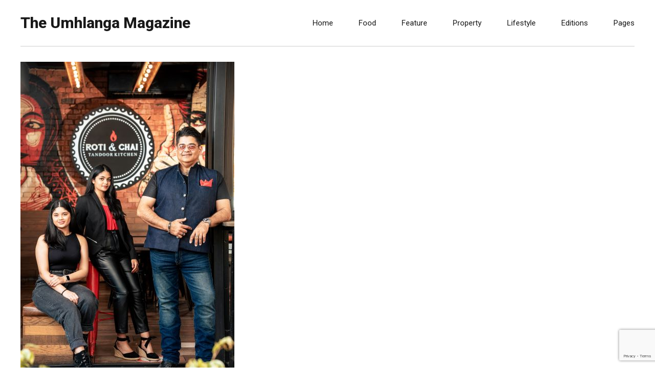

--- FILE ---
content_type: text/html; charset=UTF-8
request_url: https://www.theumhlangamagazine.co.za/tag/roti-and-chai/
body_size: 17553
content:
<!DOCTYPE html>
<html dir="ltr" lang="en-US"
	prefix="og: https://ogp.me/ns#"  data-bt-theme="Newstar 1.3.4">
<head>

		<meta charset="UTF-8">
		<meta name="viewport" content="width=device-width, initial-scale=1, maximum-scale=1, user-scalable=no">
		<meta name="mobile-web-app-capable" content="yes">
		<meta name="apple-mobile-web-app-capable" content="yes">
	<title>roti and chai - The Umhlanga Magazine</title>

		<!-- All in One SEO 4.4.0.1 - aioseo.com -->
		<meta name="robots" content="max-image-preview:large" />
		<meta name="google-site-verification" content="kYrDObJVxRjtm7jV53tXv1Qu5HB0pN6ybOS4ZfeoO9s" />
		<link rel="canonical" href="https://www.theumhlangamagazine.co.za/tag/roti-and-chai/" />
		<meta name="generator" content="All in One SEO (AIOSEO) 4.4.0.1" />
		<script type="application/ld+json" class="aioseo-schema">
			{"@context":"https:\/\/schema.org","@graph":[{"@type":"BreadcrumbList","@id":"https:\/\/www.theumhlangamagazine.co.za\/tag\/roti-and-chai\/#breadcrumblist","itemListElement":[{"@type":"ListItem","@id":"https:\/\/www.theumhlangamagazine.co.za\/#listItem","position":1,"item":{"@type":"WebPage","@id":"https:\/\/www.theumhlangamagazine.co.za\/","name":"Home","description":"FeatureA Riviera Lunch to Remember at Bardot Restaurant & BarThe Umhlanga December 14, 2025 READ MORE FeatureFoodMerry Meals in A FlashThe Umhlanga December 14, 2025 READ MORE FeatureLifestyleGateway Theatre of Shopping is Your Festive PlaygroundThe Umhlanga December 14, 2025 READ MORE FeatureExplore Extraordinary at SMG Lexus UmhlangaThe Umhlanga November 15, 2025 READ MORE Latest ADVERTISMENT","url":"https:\/\/www.theumhlangamagazine.co.za\/"},"nextItem":"https:\/\/www.theumhlangamagazine.co.za\/tag\/roti-and-chai\/#listItem"},{"@type":"ListItem","@id":"https:\/\/www.theumhlangamagazine.co.za\/tag\/roti-and-chai\/#listItem","position":2,"item":{"@type":"WebPage","@id":"https:\/\/www.theumhlangamagazine.co.za\/tag\/roti-and-chai\/","name":"roti and chai","url":"https:\/\/www.theumhlangamagazine.co.za\/tag\/roti-and-chai\/"},"previousItem":"https:\/\/www.theumhlangamagazine.co.za\/#listItem"}]},{"@type":"CollectionPage","@id":"https:\/\/www.theumhlangamagazine.co.za\/tag\/roti-and-chai\/#collectionpage","url":"https:\/\/www.theumhlangamagazine.co.za\/tag\/roti-and-chai\/","name":"roti and chai - The Umhlanga Magazine","inLanguage":"en-US","isPartOf":{"@id":"https:\/\/www.theumhlangamagazine.co.za\/#website"},"breadcrumb":{"@id":"https:\/\/www.theumhlangamagazine.co.za\/tag\/roti-and-chai\/#breadcrumblist"}},{"@type":"Organization","@id":"https:\/\/www.theumhlangamagazine.co.za\/#organization","name":"The Umhlanga Magazine","url":"https:\/\/www.theumhlangamagazine.co.za\/"},{"@type":"WebSite","@id":"https:\/\/www.theumhlangamagazine.co.za\/#website","url":"https:\/\/www.theumhlangamagazine.co.za\/","name":"The Umhlanga Magazine","description":"The Umhlanga Magazine - Umhlanga's no 1 magazine","inLanguage":"en-US","publisher":{"@id":"https:\/\/www.theumhlangamagazine.co.za\/#organization"}}]}
		</script>
		<!-- All in One SEO -->

<link rel='dns-prefetch' href='//www.google.com' />
<link rel='dns-prefetch' href='//fonts.googleapis.com' />
<link rel='dns-prefetch' href='//s.w.org' />
<link rel="alternate" type="application/rss+xml" title="The Umhlanga Magazine &raquo; Feed" href="https://www.theumhlangamagazine.co.za/feed/" />
<link rel="alternate" type="application/rss+xml" title="The Umhlanga Magazine &raquo; roti and chai Tag Feed" href="https://www.theumhlangamagazine.co.za/tag/roti-and-chai/feed/" />
		<!-- This site uses the Google Analytics by ExactMetrics plugin v7.10.0 - Using Analytics tracking - https://www.exactmetrics.com/ -->
							<script
				src="//www.googletagmanager.com/gtag/js?id=UA-66305814-1"  data-cfasync="false" data-wpfc-render="false" type="text/javascript" async></script>
			<script data-cfasync="false" data-wpfc-render="false" type="text/javascript">
				var em_version = '7.10.0';
				var em_track_user = true;
				var em_no_track_reason = '';
				
								var disableStrs = [
															'ga-disable-UA-66305814-1',
									];

				/* Function to detect opted out users */
				function __gtagTrackerIsOptedOut() {
					for (var index = 0; index < disableStrs.length; index++) {
						if (document.cookie.indexOf(disableStrs[index] + '=true') > -1) {
							return true;
						}
					}

					return false;
				}

				/* Disable tracking if the opt-out cookie exists. */
				if (__gtagTrackerIsOptedOut()) {
					for (var index = 0; index < disableStrs.length; index++) {
						window[disableStrs[index]] = true;
					}
				}

				/* Opt-out function */
				function __gtagTrackerOptout() {
					for (var index = 0; index < disableStrs.length; index++) {
						document.cookie = disableStrs[index] + '=true; expires=Thu, 31 Dec 2099 23:59:59 UTC; path=/';
						window[disableStrs[index]] = true;
					}
				}

				if ('undefined' === typeof gaOptout) {
					function gaOptout() {
						__gtagTrackerOptout();
					}
				}
								window.dataLayer = window.dataLayer || [];

				window.ExactMetricsDualTracker = {
					helpers: {},
					trackers: {},
				};
				if (em_track_user) {
					function __gtagDataLayer() {
						dataLayer.push(arguments);
					}

					function __gtagTracker(type, name, parameters) {
						if (!parameters) {
							parameters = {};
						}

						if (parameters.send_to) {
							__gtagDataLayer.apply(null, arguments);
							return;
						}

						if (type === 'event') {
							
														parameters.send_to = exactmetrics_frontend.ua;
							__gtagDataLayer(type, name, parameters);
													} else {
							__gtagDataLayer.apply(null, arguments);
						}
					}

					__gtagTracker('js', new Date());
					__gtagTracker('set', {
						'developer_id.dNDMyYj': true,
											});
															__gtagTracker('config', 'UA-66305814-1', {"forceSSL":"true"} );
										window.gtag = __gtagTracker;										(function () {
						/* https://developers.google.com/analytics/devguides/collection/analyticsjs/ */
						/* ga and __gaTracker compatibility shim. */
						var noopfn = function () {
							return null;
						};
						var newtracker = function () {
							return new Tracker();
						};
						var Tracker = function () {
							return null;
						};
						var p = Tracker.prototype;
						p.get = noopfn;
						p.set = noopfn;
						p.send = function () {
							var args = Array.prototype.slice.call(arguments);
							args.unshift('send');
							__gaTracker.apply(null, args);
						};
						var __gaTracker = function () {
							var len = arguments.length;
							if (len === 0) {
								return;
							}
							var f = arguments[len - 1];
							if (typeof f !== 'object' || f === null || typeof f.hitCallback !== 'function') {
								if ('send' === arguments[0]) {
									var hitConverted, hitObject = false, action;
									if ('event' === arguments[1]) {
										if ('undefined' !== typeof arguments[3]) {
											hitObject = {
												'eventAction': arguments[3],
												'eventCategory': arguments[2],
												'eventLabel': arguments[4],
												'value': arguments[5] ? arguments[5] : 1,
											}
										}
									}
									if ('pageview' === arguments[1]) {
										if ('undefined' !== typeof arguments[2]) {
											hitObject = {
												'eventAction': 'page_view',
												'page_path': arguments[2],
											}
										}
									}
									if (typeof arguments[2] === 'object') {
										hitObject = arguments[2];
									}
									if (typeof arguments[5] === 'object') {
										Object.assign(hitObject, arguments[5]);
									}
									if ('undefined' !== typeof arguments[1].hitType) {
										hitObject = arguments[1];
										if ('pageview' === hitObject.hitType) {
											hitObject.eventAction = 'page_view';
										}
									}
									if (hitObject) {
										action = 'timing' === arguments[1].hitType ? 'timing_complete' : hitObject.eventAction;
										hitConverted = mapArgs(hitObject);
										__gtagTracker('event', action, hitConverted);
									}
								}
								return;
							}

							function mapArgs(args) {
								var arg, hit = {};
								var gaMap = {
									'eventCategory': 'event_category',
									'eventAction': 'event_action',
									'eventLabel': 'event_label',
									'eventValue': 'event_value',
									'nonInteraction': 'non_interaction',
									'timingCategory': 'event_category',
									'timingVar': 'name',
									'timingValue': 'value',
									'timingLabel': 'event_label',
									'page': 'page_path',
									'location': 'page_location',
									'title': 'page_title',
								};
								for (arg in args) {
																		if (!(!args.hasOwnProperty(arg) || !gaMap.hasOwnProperty(arg))) {
										hit[gaMap[arg]] = args[arg];
									} else {
										hit[arg] = args[arg];
									}
								}
								return hit;
							}

							try {
								f.hitCallback();
							} catch (ex) {
							}
						};
						__gaTracker.create = newtracker;
						__gaTracker.getByName = newtracker;
						__gaTracker.getAll = function () {
							return [];
						};
						__gaTracker.remove = noopfn;
						__gaTracker.loaded = true;
						window['__gaTracker'] = __gaTracker;
					})();
									} else {
										console.log("");
					(function () {
						function __gtagTracker() {
							return null;
						}

						window['__gtagTracker'] = __gtagTracker;
						window['gtag'] = __gtagTracker;
					})();
									}
			</script>
				<!-- / Google Analytics by ExactMetrics -->
		<script type="text/javascript">
window._wpemojiSettings = {"baseUrl":"https:\/\/s.w.org\/images\/core\/emoji\/13.1.0\/72x72\/","ext":".png","svgUrl":"https:\/\/s.w.org\/images\/core\/emoji\/13.1.0\/svg\/","svgExt":".svg","source":{"concatemoji":"https:\/\/www.theumhlangamagazine.co.za\/wp-includes\/js\/wp-emoji-release.min.js?ver=5.9.12"}};
/*! This file is auto-generated */
!function(e,a,t){var n,r,o,i=a.createElement("canvas"),p=i.getContext&&i.getContext("2d");function s(e,t){var a=String.fromCharCode;p.clearRect(0,0,i.width,i.height),p.fillText(a.apply(this,e),0,0);e=i.toDataURL();return p.clearRect(0,0,i.width,i.height),p.fillText(a.apply(this,t),0,0),e===i.toDataURL()}function c(e){var t=a.createElement("script");t.src=e,t.defer=t.type="text/javascript",a.getElementsByTagName("head")[0].appendChild(t)}for(o=Array("flag","emoji"),t.supports={everything:!0,everythingExceptFlag:!0},r=0;r<o.length;r++)t.supports[o[r]]=function(e){if(!p||!p.fillText)return!1;switch(p.textBaseline="top",p.font="600 32px Arial",e){case"flag":return s([127987,65039,8205,9895,65039],[127987,65039,8203,9895,65039])?!1:!s([55356,56826,55356,56819],[55356,56826,8203,55356,56819])&&!s([55356,57332,56128,56423,56128,56418,56128,56421,56128,56430,56128,56423,56128,56447],[55356,57332,8203,56128,56423,8203,56128,56418,8203,56128,56421,8203,56128,56430,8203,56128,56423,8203,56128,56447]);case"emoji":return!s([10084,65039,8205,55357,56613],[10084,65039,8203,55357,56613])}return!1}(o[r]),t.supports.everything=t.supports.everything&&t.supports[o[r]],"flag"!==o[r]&&(t.supports.everythingExceptFlag=t.supports.everythingExceptFlag&&t.supports[o[r]]);t.supports.everythingExceptFlag=t.supports.everythingExceptFlag&&!t.supports.flag,t.DOMReady=!1,t.readyCallback=function(){t.DOMReady=!0},t.supports.everything||(n=function(){t.readyCallback()},a.addEventListener?(a.addEventListener("DOMContentLoaded",n,!1),e.addEventListener("load",n,!1)):(e.attachEvent("onload",n),a.attachEvent("onreadystatechange",function(){"complete"===a.readyState&&t.readyCallback()})),(n=t.source||{}).concatemoji?c(n.concatemoji):n.wpemoji&&n.twemoji&&(c(n.twemoji),c(n.wpemoji)))}(window,document,window._wpemojiSettings);
</script>
<script>window.bt_bb_preview = false</script><style id="bt_bb_color_schemes"> .bt_bb_progress_bar.bt_bb_style_outline.bt_bb_color_scheme_1 .bt_bb_progress_bar_bg,.bt_bb_progress_bar.bt_bb_style_line.bt_bb_color_scheme_1 .bt_bb_progress_bar_bg{background:#191919;}.bt_bb_progress_bar.bt_bb_style_outline.bt_bb_color_scheme_1 .bt_bb_progress_bar_inner,.bt_bb_progress_bar.bt_bb_style_line.bt_bb_color_scheme_1 .bt_bb_progress_bar_inner{border-color:#ffffff;color:#ffffff;}.bt_bb_progress_bar.bt_bb_style_filled.bt_bb_color_scheme_1 .bt_bb_progress_bar_bg {background:#ffffff;}.bt_bb_progress_bar.bt_bb_style_filled.bt_bb_color_scheme_1 .bt_bb_progress_bar_inner {background:#191919;color:#ffffff;} .bt_bb_color_scheme_1.bt_bb_icon .bt_bb_icon_holder { color:#ffffff; }.bt_bb_color_scheme_1.bt_bb_icon:hover a.bt_bb_icon_holder { color:#191919; }.bt_bb_color_scheme_1.bt_bb_icon.bt_bb_style_outline .bt_bb_icon_holder:before {background-color:transparent;box-shadow:0 0 0 1px #ffffff inset;color:#ffffff;}.bt_bb_color_scheme_1.bt_bb_icon.bt_bb_style_outline:hover a.bt_bb_icon_holder:before {background-color:#ffffff;box-shadow:0 0 0 1em #ffffff inset;color:#191919;}.bt_bb_color_scheme_1.bt_bb_icon.bt_bb_style_filled .bt_bb_icon_holder:before {box-shadow:0 0 0 1em #191919 inset;color:#ffffff;}.bt_bb_color_scheme_1.bt_bb_icon.bt_bb_style_filled:hover a.bt_bb_icon_holder:before {box-shadow:0 0 0 1px #191919 inset;background-color:#ffffff;color:#191919;}.bt_bb_color_scheme_1.bt_bb_icon.bt_bb_style_borderless .bt_bb_icon_holder:before {color:#ffffff;}.bt_bb_color_scheme_1.bt_bb_icon.bt_bb_style_borderless:hover a.bt_bb_icon_holder:before {color:#191919;} .bt_bb_color_scheme_1.bt_bb_button.bt_bb_style_outline a {box-shadow:0 0 0 1px #ffffff inset;color:#ffffff;background-color:transparent;}.bt_bb_color_scheme_1.bt_bb_button.bt_bb_style_outline a:hover {box-shadow:0 0 0 2em #ffffff inset;color:#191919;}.bt_bb_color_scheme_1.bt_bb_button.bt_bb_style_filled a {box-shadow:0 0 0 2em #191919 inset;color:#ffffff;}.bt_bb_color_scheme_1.bt_bb_button.bt_bb_style_filled a:hover {box-shadow:0 0 0 0px #191919 inset;background-color:#ffffff;color:#191919;}.bt_bb_color_scheme_1.bt_bb_button.bt_bb_style_clean a,.bt_bb_color_scheme_1.bt_bb_icon.bt_bb_style_borderless a {color:#ffffff;}.bt_bb_color_scheme_1.bt_bb_button.bt_bb_style_clean a:hover,.bt_bb_color_scheme_1.bt_bb_icon.bt_bb_style_borderless:hover a {color:#191919;} .bt_bb_color_scheme_1.bt_bb_style_outline.bt_bb_service .bt_bb_icon_holder{box-shadow:0 0 0 1px #ffffff inset;color:#ffffff;background-color:transparent;}.bt_bb_color_scheme_1.bt_bb_style_outline.bt_bb_service:hover .bt_bb_icon_holder {box-shadow:0 0 0 1em #ffffff inset;background-color:#ffffff;color:#191919;}.bt_bb_color_scheme_1.bt_bb_style_filled.bt_bb_service .bt_bb_icon_holder {box-shadow:0 0 0 1em #191919 inset;color:#ffffff;}.bt_bb_color_scheme_1.bt_bb_style_filled.bt_bb_service:hover .bt_bb_icon_holder{box-shadow:0 0 0 1px #191919 inset;background-color:#ffffff;color:#191919;}.bt_bb_color_scheme_1.bt_bb_style_borderless.bt_bb_service .bt_bb_icon_holder {color:#ffffff;}.bt_bb_color_scheme_1.bt_bb_style_borderless.bt_bb_service:hover .bt_bb_icon_holder {color:#191919;} .bt_bb_color_scheme_1.bt_bb_headline{color:#ffffff;}.bt_bb_color_scheme_1.bt_bb_headline .bt_bb_headline_superheadline{color:#191919;} .bt_bb_tabs.bt_bb_color_scheme_1.bt_bb_style_outline .bt_bb_tabs_header,.bt_bb_tabs.bt_bb_color_scheme_1.bt_bb_style_filled .bt_bb_tabs_header {border-color:#ffffff;}.bt_bb_tabs.bt_bb_color_scheme_1.bt_bb_style_outline .bt_bb_tabs_header li,.bt_bb_tabs.bt_bb_color_scheme_1.bt_bb_style_filled .bt_bb_tabs_header li:hover,.bt_bb_tabs.bt_bb_color_scheme_1.bt_bb_style_filled .bt_bb_tabs_header li.on {border-color:#ffffff;color:#ffffff;background-color:transparent;}.bt_bb_tabs.bt_bb_color_scheme_1.bt_bb_style_outline .bt_bb_tabs_header li:hover,.bt_bb_tabs.bt_bb_color_scheme_1.bt_bb_style_outline .bt_bb_tabs_header li.on,.bt_bb_tabs.bt_bb_color_scheme_1.bt_bb_style_filled .bt_bb_tabs_header li {background-color:#ffffff;color:#191919;border-color:#ffffff;}.bt_bb_tabs.bt_bb_color_scheme_1.bt_bb_style_simple .bt_bb_tabs_header li {color:#191919;}.bt_bb_tabs.bt_bb_color_scheme_1.bt_bb_style_simple .bt_bb_tabs_header li.on {color:#ffffff;border-color:#ffffff;} .bt_bb_accordion.bt_bb_color_scheme_1 .bt_bb_accordion_item {border-color:#ffffff;}.bt_bb_accordion.bt_bb_color_scheme_1.bt_bb_style_outline .bt_bb_accordion_item_title {border-color:#ffffff;color:#ffffff;background-color:transparent;}.bt_bb_accordion.bt_bb_color_scheme_1.bt_bb_style_outline .bt_bb_accordion_item.on .bt_bb_accordion_item_title,.bt_bb_accordion.bt_bb_color_scheme_1.bt_bb_style_outline .bt_bb_accordion_item .bt_bb_accordion_item_title:hover {color:#191919;background-color:#ffffff;}.bt_bb_accordion.bt_bb_color_scheme_1.bt_bb_style_filled .bt_bb_accordion_item .bt_bb_accordion_item_title {color:#191919;background-color:#ffffff;}.bt_bb_accordion.bt_bb_color_scheme_1.bt_bb_style_filled .bt_bb_accordion_item.on .bt_bb_accordion_item_title,.bt_bb_accordion.bt_bb_color_scheme_1.bt_bb_style_filled .bt_bb_accordion_item .bt_bb_accordion_item_title:hover {color:#ffffff;background-color:transparent;}.bt_bb_accordion.bt_bb_color_scheme_1.bt_bb_style_simple .bt_bb_accordion_item .bt_bb_accordion_item_title {color:#ffffff;border-color:#ffffff;}.bt_bb_accordion.bt_bb_color_scheme_1.bt_bb_style_simple .bt_bb_accordion_item .bt_bb_accordion_item_title:hover,.bt_bb_accordion.bt_bb_color_scheme_1.bt_bb_style_simple .bt_bb_accordion_item.on .bt_bb_accordion_item_title {color:#191919;border-color:#191919;} .bt_bb_price_list.bt_bb_color_scheme_1 {border-color:#191919;}.bt_bb_price_list.bt_bb_color_scheme_1 .bt_bb_price_list_title {color:#ffffff;background-color:#191919;}.bt_bb_price_list.bt_bb_color_scheme_1 ul li {border-color:#191919;} .bt_bb_section.bt_bb_color_scheme_1 {color:#ffffff;background-color:#191919;} .bt_bb_row.bt_bb_color_scheme_1 {color:#ffffff;background-color:#191919;} .bt_bb_column.bt_bb_color_scheme_1 {color:#ffffff;background-color:#191919;}.bt_bb_column .bt_bb_column_content.bt_bb_inner_color_scheme_1 {color:#ffffff;background-color:#191919;} .bt_bb_column_inner.bt_bb_color_scheme_1 {color:#ffffff;background-color:#191919;}.bt_bb_column_inner .bt_bb_column_inner_content.bt_bb_inner_color_scheme_1 {color:#ffffff;background-color:#191919;} .bt_bb_separator_v2.bt_bb_color_scheme_1 {color:#ffffff;}div.bt_bb_color_scheme_1.bt_bb_separator_v2 .bt_bb_separator_v2_inner .bt_bb_separator_v2_inner_before, div.bt_bb_color_scheme_1.bt_bb_separator_v2 .bt_bb_separator_v2_inner .bt_bb_separator_v2_inner_after {border-color:#191919;}.bt_bb_color_scheme_1.bt_bb_button.bt_bb_style_filled a {box-shadow:0 0 0 3em #191919 inset;color:#ffffff;}.bt_bb_color_scheme_1.bt_bb_button.bt_bb_style_filled a:hover {box-shadow:0 0 0 2px #191919 inset;background-color:#ffffff;color:#191919;}.bt_bb_color_scheme_1.bt_bb_button.bt_bb_style_outline a {box-shadow:0 0 0 2px #ffffff inset;color:#ffffff;background-color:transparent;}.bt_bb_color_scheme_1.bt_bb_button.bt_bb_style_special_outline a {box-shadow:0 0 0 2px #ffffff inset;color:#191919;background-color:transparent;}.bt_bb_color_scheme_1.bt_bb_button.bt_bb_style_special_outline a:hover {box-shadow:0 0 0 3em #ffffff inset;color:#191919;} .bt_bb_color_scheme_1.bt_bb_price_list .bt_bb_price_list_price {color:#191919;}.bt_bb_color_scheme_1.bt_bb_price_list.bt_bb_highlighted_style {border-color:#191919 !important;} .bt_bb_color_scheme_1.bt_bb_weather {color:#ffffff;}</style><style id="bt_bb_color_schemes"> .bt_bb_progress_bar.bt_bb_style_outline.bt_bb_color_scheme_2 .bt_bb_progress_bar_bg,.bt_bb_progress_bar.bt_bb_style_line.bt_bb_color_scheme_2 .bt_bb_progress_bar_bg{background:#ffffff;}.bt_bb_progress_bar.bt_bb_style_outline.bt_bb_color_scheme_2 .bt_bb_progress_bar_inner,.bt_bb_progress_bar.bt_bb_style_line.bt_bb_color_scheme_2 .bt_bb_progress_bar_inner{border-color:#191919;color:#191919;}.bt_bb_progress_bar.bt_bb_style_filled.bt_bb_color_scheme_2 .bt_bb_progress_bar_bg {background:#191919;}.bt_bb_progress_bar.bt_bb_style_filled.bt_bb_color_scheme_2 .bt_bb_progress_bar_inner {background:#ffffff;color:#191919;} .bt_bb_color_scheme_2.bt_bb_icon .bt_bb_icon_holder { color:#191919; }.bt_bb_color_scheme_2.bt_bb_icon:hover a.bt_bb_icon_holder { color:#ffffff; }.bt_bb_color_scheme_2.bt_bb_icon.bt_bb_style_outline .bt_bb_icon_holder:before {background-color:transparent;box-shadow:0 0 0 1px #191919 inset;color:#191919;}.bt_bb_color_scheme_2.bt_bb_icon.bt_bb_style_outline:hover a.bt_bb_icon_holder:before {background-color:#191919;box-shadow:0 0 0 1em #191919 inset;color:#ffffff;}.bt_bb_color_scheme_2.bt_bb_icon.bt_bb_style_filled .bt_bb_icon_holder:before {box-shadow:0 0 0 1em #ffffff inset;color:#191919;}.bt_bb_color_scheme_2.bt_bb_icon.bt_bb_style_filled:hover a.bt_bb_icon_holder:before {box-shadow:0 0 0 1px #ffffff inset;background-color:#191919;color:#ffffff;}.bt_bb_color_scheme_2.bt_bb_icon.bt_bb_style_borderless .bt_bb_icon_holder:before {color:#191919;}.bt_bb_color_scheme_2.bt_bb_icon.bt_bb_style_borderless:hover a.bt_bb_icon_holder:before {color:#ffffff;} .bt_bb_color_scheme_2.bt_bb_button.bt_bb_style_outline a {box-shadow:0 0 0 1px #191919 inset;color:#191919;background-color:transparent;}.bt_bb_color_scheme_2.bt_bb_button.bt_bb_style_outline a:hover {box-shadow:0 0 0 2em #191919 inset;color:#ffffff;}.bt_bb_color_scheme_2.bt_bb_button.bt_bb_style_filled a {box-shadow:0 0 0 2em #ffffff inset;color:#191919;}.bt_bb_color_scheme_2.bt_bb_button.bt_bb_style_filled a:hover {box-shadow:0 0 0 0px #ffffff inset;background-color:#191919;color:#ffffff;}.bt_bb_color_scheme_2.bt_bb_button.bt_bb_style_clean a,.bt_bb_color_scheme_2.bt_bb_icon.bt_bb_style_borderless a {color:#191919;}.bt_bb_color_scheme_2.bt_bb_button.bt_bb_style_clean a:hover,.bt_bb_color_scheme_2.bt_bb_icon.bt_bb_style_borderless:hover a {color:#ffffff;} .bt_bb_color_scheme_2.bt_bb_style_outline.bt_bb_service .bt_bb_icon_holder{box-shadow:0 0 0 1px #191919 inset;color:#191919;background-color:transparent;}.bt_bb_color_scheme_2.bt_bb_style_outline.bt_bb_service:hover .bt_bb_icon_holder {box-shadow:0 0 0 1em #191919 inset;background-color:#191919;color:#ffffff;}.bt_bb_color_scheme_2.bt_bb_style_filled.bt_bb_service .bt_bb_icon_holder {box-shadow:0 0 0 1em #ffffff inset;color:#191919;}.bt_bb_color_scheme_2.bt_bb_style_filled.bt_bb_service:hover .bt_bb_icon_holder{box-shadow:0 0 0 1px #ffffff inset;background-color:#191919;color:#ffffff;}.bt_bb_color_scheme_2.bt_bb_style_borderless.bt_bb_service .bt_bb_icon_holder {color:#191919;}.bt_bb_color_scheme_2.bt_bb_style_borderless.bt_bb_service:hover .bt_bb_icon_holder {color:#ffffff;} .bt_bb_color_scheme_2.bt_bb_headline{color:#191919;}.bt_bb_color_scheme_2.bt_bb_headline .bt_bb_headline_superheadline{color:#ffffff;} .bt_bb_tabs.bt_bb_color_scheme_2.bt_bb_style_outline .bt_bb_tabs_header,.bt_bb_tabs.bt_bb_color_scheme_2.bt_bb_style_filled .bt_bb_tabs_header {border-color:#191919;}.bt_bb_tabs.bt_bb_color_scheme_2.bt_bb_style_outline .bt_bb_tabs_header li,.bt_bb_tabs.bt_bb_color_scheme_2.bt_bb_style_filled .bt_bb_tabs_header li:hover,.bt_bb_tabs.bt_bb_color_scheme_2.bt_bb_style_filled .bt_bb_tabs_header li.on {border-color:#191919;color:#191919;background-color:transparent;}.bt_bb_tabs.bt_bb_color_scheme_2.bt_bb_style_outline .bt_bb_tabs_header li:hover,.bt_bb_tabs.bt_bb_color_scheme_2.bt_bb_style_outline .bt_bb_tabs_header li.on,.bt_bb_tabs.bt_bb_color_scheme_2.bt_bb_style_filled .bt_bb_tabs_header li {background-color:#191919;color:#ffffff;border-color:#191919;}.bt_bb_tabs.bt_bb_color_scheme_2.bt_bb_style_simple .bt_bb_tabs_header li {color:#ffffff;}.bt_bb_tabs.bt_bb_color_scheme_2.bt_bb_style_simple .bt_bb_tabs_header li.on {color:#191919;border-color:#191919;} .bt_bb_accordion.bt_bb_color_scheme_2 .bt_bb_accordion_item {border-color:#191919;}.bt_bb_accordion.bt_bb_color_scheme_2.bt_bb_style_outline .bt_bb_accordion_item_title {border-color:#191919;color:#191919;background-color:transparent;}.bt_bb_accordion.bt_bb_color_scheme_2.bt_bb_style_outline .bt_bb_accordion_item.on .bt_bb_accordion_item_title,.bt_bb_accordion.bt_bb_color_scheme_2.bt_bb_style_outline .bt_bb_accordion_item .bt_bb_accordion_item_title:hover {color:#ffffff;background-color:#191919;}.bt_bb_accordion.bt_bb_color_scheme_2.bt_bb_style_filled .bt_bb_accordion_item .bt_bb_accordion_item_title {color:#ffffff;background-color:#191919;}.bt_bb_accordion.bt_bb_color_scheme_2.bt_bb_style_filled .bt_bb_accordion_item.on .bt_bb_accordion_item_title,.bt_bb_accordion.bt_bb_color_scheme_2.bt_bb_style_filled .bt_bb_accordion_item .bt_bb_accordion_item_title:hover {color:#191919;background-color:transparent;}.bt_bb_accordion.bt_bb_color_scheme_2.bt_bb_style_simple .bt_bb_accordion_item .bt_bb_accordion_item_title {color:#191919;border-color:#191919;}.bt_bb_accordion.bt_bb_color_scheme_2.bt_bb_style_simple .bt_bb_accordion_item .bt_bb_accordion_item_title:hover,.bt_bb_accordion.bt_bb_color_scheme_2.bt_bb_style_simple .bt_bb_accordion_item.on .bt_bb_accordion_item_title {color:#ffffff;border-color:#ffffff;} .bt_bb_price_list.bt_bb_color_scheme_2 {border-color:#ffffff;}.bt_bb_price_list.bt_bb_color_scheme_2 .bt_bb_price_list_title {color:#191919;background-color:#ffffff;}.bt_bb_price_list.bt_bb_color_scheme_2 ul li {border-color:#ffffff;} .bt_bb_section.bt_bb_color_scheme_2 {color:#191919;background-color:#ffffff;} .bt_bb_row.bt_bb_color_scheme_2 {color:#191919;background-color:#ffffff;} .bt_bb_column.bt_bb_color_scheme_2 {color:#191919;background-color:#ffffff;}.bt_bb_column .bt_bb_column_content.bt_bb_inner_color_scheme_2 {color:#191919;background-color:#ffffff;} .bt_bb_column_inner.bt_bb_color_scheme_2 {color:#191919;background-color:#ffffff;}.bt_bb_column_inner .bt_bb_column_inner_content.bt_bb_inner_color_scheme_2 {color:#191919;background-color:#ffffff;} .bt_bb_separator_v2.bt_bb_color_scheme_2 {color:#191919;}div.bt_bb_color_scheme_2.bt_bb_separator_v2 .bt_bb_separator_v2_inner .bt_bb_separator_v2_inner_before, div.bt_bb_color_scheme_2.bt_bb_separator_v2 .bt_bb_separator_v2_inner .bt_bb_separator_v2_inner_after {border-color:#ffffff;}.bt_bb_color_scheme_2.bt_bb_button.bt_bb_style_filled a {box-shadow:0 0 0 3em #ffffff inset;color:#191919;}.bt_bb_color_scheme_2.bt_bb_button.bt_bb_style_filled a:hover {box-shadow:0 0 0 2px #ffffff inset;background-color:#191919;color:#ffffff;}.bt_bb_color_scheme_2.bt_bb_button.bt_bb_style_outline a {box-shadow:0 0 0 2px #191919 inset;color:#191919;background-color:transparent;}.bt_bb_color_scheme_2.bt_bb_button.bt_bb_style_special_outline a {box-shadow:0 0 0 2px #191919 inset;color:#ffffff;background-color:transparent;}.bt_bb_color_scheme_2.bt_bb_button.bt_bb_style_special_outline a:hover {box-shadow:0 0 0 3em #191919 inset;color:#ffffff;} .bt_bb_color_scheme_2.bt_bb_price_list .bt_bb_price_list_price {color:#ffffff;}.bt_bb_color_scheme_2.bt_bb_price_list.bt_bb_highlighted_style {border-color:#ffffff !important;} .bt_bb_color_scheme_2.bt_bb_weather {color:#191919;}</style><style id="bt_bb_color_schemes"> .bt_bb_progress_bar.bt_bb_style_outline.bt_bb_color_scheme_3 .bt_bb_progress_bar_bg,.bt_bb_progress_bar.bt_bb_style_line.bt_bb_color_scheme_3 .bt_bb_progress_bar_bg{background:#191919;}.bt_bb_progress_bar.bt_bb_style_outline.bt_bb_color_scheme_3 .bt_bb_progress_bar_inner,.bt_bb_progress_bar.bt_bb_style_line.bt_bb_color_scheme_3 .bt_bb_progress_bar_inner{border-color:#E62B34;color:#E62B34;}.bt_bb_progress_bar.bt_bb_style_filled.bt_bb_color_scheme_3 .bt_bb_progress_bar_bg {background:#E62B34;}.bt_bb_progress_bar.bt_bb_style_filled.bt_bb_color_scheme_3 .bt_bb_progress_bar_inner {background:#191919;color:#E62B34;} .bt_bb_color_scheme_3.bt_bb_icon .bt_bb_icon_holder { color:#E62B34; }.bt_bb_color_scheme_3.bt_bb_icon:hover a.bt_bb_icon_holder { color:#191919; }.bt_bb_color_scheme_3.bt_bb_icon.bt_bb_style_outline .bt_bb_icon_holder:before {background-color:transparent;box-shadow:0 0 0 1px #E62B34 inset;color:#E62B34;}.bt_bb_color_scheme_3.bt_bb_icon.bt_bb_style_outline:hover a.bt_bb_icon_holder:before {background-color:#E62B34;box-shadow:0 0 0 1em #E62B34 inset;color:#191919;}.bt_bb_color_scheme_3.bt_bb_icon.bt_bb_style_filled .bt_bb_icon_holder:before {box-shadow:0 0 0 1em #191919 inset;color:#E62B34;}.bt_bb_color_scheme_3.bt_bb_icon.bt_bb_style_filled:hover a.bt_bb_icon_holder:before {box-shadow:0 0 0 1px #191919 inset;background-color:#E62B34;color:#191919;}.bt_bb_color_scheme_3.bt_bb_icon.bt_bb_style_borderless .bt_bb_icon_holder:before {color:#E62B34;}.bt_bb_color_scheme_3.bt_bb_icon.bt_bb_style_borderless:hover a.bt_bb_icon_holder:before {color:#191919;} .bt_bb_color_scheme_3.bt_bb_button.bt_bb_style_outline a {box-shadow:0 0 0 1px #E62B34 inset;color:#E62B34;background-color:transparent;}.bt_bb_color_scheme_3.bt_bb_button.bt_bb_style_outline a:hover {box-shadow:0 0 0 2em #E62B34 inset;color:#191919;}.bt_bb_color_scheme_3.bt_bb_button.bt_bb_style_filled a {box-shadow:0 0 0 2em #191919 inset;color:#E62B34;}.bt_bb_color_scheme_3.bt_bb_button.bt_bb_style_filled a:hover {box-shadow:0 0 0 0px #191919 inset;background-color:#E62B34;color:#191919;}.bt_bb_color_scheme_3.bt_bb_button.bt_bb_style_clean a,.bt_bb_color_scheme_3.bt_bb_icon.bt_bb_style_borderless a {color:#E62B34;}.bt_bb_color_scheme_3.bt_bb_button.bt_bb_style_clean a:hover,.bt_bb_color_scheme_3.bt_bb_icon.bt_bb_style_borderless:hover a {color:#191919;} .bt_bb_color_scheme_3.bt_bb_style_outline.bt_bb_service .bt_bb_icon_holder{box-shadow:0 0 0 1px #E62B34 inset;color:#E62B34;background-color:transparent;}.bt_bb_color_scheme_3.bt_bb_style_outline.bt_bb_service:hover .bt_bb_icon_holder {box-shadow:0 0 0 1em #E62B34 inset;background-color:#E62B34;color:#191919;}.bt_bb_color_scheme_3.bt_bb_style_filled.bt_bb_service .bt_bb_icon_holder {box-shadow:0 0 0 1em #191919 inset;color:#E62B34;}.bt_bb_color_scheme_3.bt_bb_style_filled.bt_bb_service:hover .bt_bb_icon_holder{box-shadow:0 0 0 1px #191919 inset;background-color:#E62B34;color:#191919;}.bt_bb_color_scheme_3.bt_bb_style_borderless.bt_bb_service .bt_bb_icon_holder {color:#E62B34;}.bt_bb_color_scheme_3.bt_bb_style_borderless.bt_bb_service:hover .bt_bb_icon_holder {color:#191919;} .bt_bb_color_scheme_3.bt_bb_headline{color:#E62B34;}.bt_bb_color_scheme_3.bt_bb_headline .bt_bb_headline_superheadline{color:#191919;} .bt_bb_tabs.bt_bb_color_scheme_3.bt_bb_style_outline .bt_bb_tabs_header,.bt_bb_tabs.bt_bb_color_scheme_3.bt_bb_style_filled .bt_bb_tabs_header {border-color:#E62B34;}.bt_bb_tabs.bt_bb_color_scheme_3.bt_bb_style_outline .bt_bb_tabs_header li,.bt_bb_tabs.bt_bb_color_scheme_3.bt_bb_style_filled .bt_bb_tabs_header li:hover,.bt_bb_tabs.bt_bb_color_scheme_3.bt_bb_style_filled .bt_bb_tabs_header li.on {border-color:#E62B34;color:#E62B34;background-color:transparent;}.bt_bb_tabs.bt_bb_color_scheme_3.bt_bb_style_outline .bt_bb_tabs_header li:hover,.bt_bb_tabs.bt_bb_color_scheme_3.bt_bb_style_outline .bt_bb_tabs_header li.on,.bt_bb_tabs.bt_bb_color_scheme_3.bt_bb_style_filled .bt_bb_tabs_header li {background-color:#E62B34;color:#191919;border-color:#E62B34;}.bt_bb_tabs.bt_bb_color_scheme_3.bt_bb_style_simple .bt_bb_tabs_header li {color:#191919;}.bt_bb_tabs.bt_bb_color_scheme_3.bt_bb_style_simple .bt_bb_tabs_header li.on {color:#E62B34;border-color:#E62B34;} .bt_bb_accordion.bt_bb_color_scheme_3 .bt_bb_accordion_item {border-color:#E62B34;}.bt_bb_accordion.bt_bb_color_scheme_3.bt_bb_style_outline .bt_bb_accordion_item_title {border-color:#E62B34;color:#E62B34;background-color:transparent;}.bt_bb_accordion.bt_bb_color_scheme_3.bt_bb_style_outline .bt_bb_accordion_item.on .bt_bb_accordion_item_title,.bt_bb_accordion.bt_bb_color_scheme_3.bt_bb_style_outline .bt_bb_accordion_item .bt_bb_accordion_item_title:hover {color:#191919;background-color:#E62B34;}.bt_bb_accordion.bt_bb_color_scheme_3.bt_bb_style_filled .bt_bb_accordion_item .bt_bb_accordion_item_title {color:#191919;background-color:#E62B34;}.bt_bb_accordion.bt_bb_color_scheme_3.bt_bb_style_filled .bt_bb_accordion_item.on .bt_bb_accordion_item_title,.bt_bb_accordion.bt_bb_color_scheme_3.bt_bb_style_filled .bt_bb_accordion_item .bt_bb_accordion_item_title:hover {color:#E62B34;background-color:transparent;}.bt_bb_accordion.bt_bb_color_scheme_3.bt_bb_style_simple .bt_bb_accordion_item .bt_bb_accordion_item_title {color:#E62B34;border-color:#E62B34;}.bt_bb_accordion.bt_bb_color_scheme_3.bt_bb_style_simple .bt_bb_accordion_item .bt_bb_accordion_item_title:hover,.bt_bb_accordion.bt_bb_color_scheme_3.bt_bb_style_simple .bt_bb_accordion_item.on .bt_bb_accordion_item_title {color:#191919;border-color:#191919;} .bt_bb_price_list.bt_bb_color_scheme_3 {border-color:#191919;}.bt_bb_price_list.bt_bb_color_scheme_3 .bt_bb_price_list_title {color:#E62B34;background-color:#191919;}.bt_bb_price_list.bt_bb_color_scheme_3 ul li {border-color:#191919;} .bt_bb_section.bt_bb_color_scheme_3 {color:#E62B34;background-color:#191919;} .bt_bb_row.bt_bb_color_scheme_3 {color:#E62B34;background-color:#191919;} .bt_bb_column.bt_bb_color_scheme_3 {color:#E62B34;background-color:#191919;}.bt_bb_column .bt_bb_column_content.bt_bb_inner_color_scheme_3 {color:#E62B34;background-color:#191919;} .bt_bb_column_inner.bt_bb_color_scheme_3 {color:#E62B34;background-color:#191919;}.bt_bb_column_inner .bt_bb_column_inner_content.bt_bb_inner_color_scheme_3 {color:#E62B34;background-color:#191919;} .bt_bb_separator_v2.bt_bb_color_scheme_3 {color:#E62B34;}div.bt_bb_color_scheme_3.bt_bb_separator_v2 .bt_bb_separator_v2_inner .bt_bb_separator_v2_inner_before, div.bt_bb_color_scheme_3.bt_bb_separator_v2 .bt_bb_separator_v2_inner .bt_bb_separator_v2_inner_after {border-color:#191919;}.bt_bb_color_scheme_3.bt_bb_button.bt_bb_style_filled a {box-shadow:0 0 0 3em #191919 inset;color:#E62B34;}.bt_bb_color_scheme_3.bt_bb_button.bt_bb_style_filled a:hover {box-shadow:0 0 0 2px #191919 inset;background-color:#E62B34;color:#191919;}.bt_bb_color_scheme_3.bt_bb_button.bt_bb_style_outline a {box-shadow:0 0 0 2px #E62B34 inset;color:#E62B34;background-color:transparent;}.bt_bb_color_scheme_3.bt_bb_button.bt_bb_style_special_outline a {box-shadow:0 0 0 2px #E62B34 inset;color:#191919;background-color:transparent;}.bt_bb_color_scheme_3.bt_bb_button.bt_bb_style_special_outline a:hover {box-shadow:0 0 0 3em #E62B34 inset;color:#191919;} .bt_bb_color_scheme_3.bt_bb_price_list .bt_bb_price_list_price {color:#191919;}.bt_bb_color_scheme_3.bt_bb_price_list.bt_bb_highlighted_style {border-color:#191919 !important;} .bt_bb_color_scheme_3.bt_bb_weather {color:#E62B34;}</style><style id="bt_bb_color_schemes"> .bt_bb_progress_bar.bt_bb_style_outline.bt_bb_color_scheme_4 .bt_bb_progress_bar_bg,.bt_bb_progress_bar.bt_bb_style_line.bt_bb_color_scheme_4 .bt_bb_progress_bar_bg{background:#ffffff;}.bt_bb_progress_bar.bt_bb_style_outline.bt_bb_color_scheme_4 .bt_bb_progress_bar_inner,.bt_bb_progress_bar.bt_bb_style_line.bt_bb_color_scheme_4 .bt_bb_progress_bar_inner{border-color:#E62B34;color:#E62B34;}.bt_bb_progress_bar.bt_bb_style_filled.bt_bb_color_scheme_4 .bt_bb_progress_bar_bg {background:#E62B34;}.bt_bb_progress_bar.bt_bb_style_filled.bt_bb_color_scheme_4 .bt_bb_progress_bar_inner {background:#ffffff;color:#E62B34;} .bt_bb_color_scheme_4.bt_bb_icon .bt_bb_icon_holder { color:#E62B34; }.bt_bb_color_scheme_4.bt_bb_icon:hover a.bt_bb_icon_holder { color:#ffffff; }.bt_bb_color_scheme_4.bt_bb_icon.bt_bb_style_outline .bt_bb_icon_holder:before {background-color:transparent;box-shadow:0 0 0 1px #E62B34 inset;color:#E62B34;}.bt_bb_color_scheme_4.bt_bb_icon.bt_bb_style_outline:hover a.bt_bb_icon_holder:before {background-color:#E62B34;box-shadow:0 0 0 1em #E62B34 inset;color:#ffffff;}.bt_bb_color_scheme_4.bt_bb_icon.bt_bb_style_filled .bt_bb_icon_holder:before {box-shadow:0 0 0 1em #ffffff inset;color:#E62B34;}.bt_bb_color_scheme_4.bt_bb_icon.bt_bb_style_filled:hover a.bt_bb_icon_holder:before {box-shadow:0 0 0 1px #ffffff inset;background-color:#E62B34;color:#ffffff;}.bt_bb_color_scheme_4.bt_bb_icon.bt_bb_style_borderless .bt_bb_icon_holder:before {color:#E62B34;}.bt_bb_color_scheme_4.bt_bb_icon.bt_bb_style_borderless:hover a.bt_bb_icon_holder:before {color:#ffffff;} .bt_bb_color_scheme_4.bt_bb_button.bt_bb_style_outline a {box-shadow:0 0 0 1px #E62B34 inset;color:#E62B34;background-color:transparent;}.bt_bb_color_scheme_4.bt_bb_button.bt_bb_style_outline a:hover {box-shadow:0 0 0 2em #E62B34 inset;color:#ffffff;}.bt_bb_color_scheme_4.bt_bb_button.bt_bb_style_filled a {box-shadow:0 0 0 2em #ffffff inset;color:#E62B34;}.bt_bb_color_scheme_4.bt_bb_button.bt_bb_style_filled a:hover {box-shadow:0 0 0 0px #ffffff inset;background-color:#E62B34;color:#ffffff;}.bt_bb_color_scheme_4.bt_bb_button.bt_bb_style_clean a,.bt_bb_color_scheme_4.bt_bb_icon.bt_bb_style_borderless a {color:#E62B34;}.bt_bb_color_scheme_4.bt_bb_button.bt_bb_style_clean a:hover,.bt_bb_color_scheme_4.bt_bb_icon.bt_bb_style_borderless:hover a {color:#ffffff;} .bt_bb_color_scheme_4.bt_bb_style_outline.bt_bb_service .bt_bb_icon_holder{box-shadow:0 0 0 1px #E62B34 inset;color:#E62B34;background-color:transparent;}.bt_bb_color_scheme_4.bt_bb_style_outline.bt_bb_service:hover .bt_bb_icon_holder {box-shadow:0 0 0 1em #E62B34 inset;background-color:#E62B34;color:#ffffff;}.bt_bb_color_scheme_4.bt_bb_style_filled.bt_bb_service .bt_bb_icon_holder {box-shadow:0 0 0 1em #ffffff inset;color:#E62B34;}.bt_bb_color_scheme_4.bt_bb_style_filled.bt_bb_service:hover .bt_bb_icon_holder{box-shadow:0 0 0 1px #ffffff inset;background-color:#E62B34;color:#ffffff;}.bt_bb_color_scheme_4.bt_bb_style_borderless.bt_bb_service .bt_bb_icon_holder {color:#E62B34;}.bt_bb_color_scheme_4.bt_bb_style_borderless.bt_bb_service:hover .bt_bb_icon_holder {color:#ffffff;} .bt_bb_color_scheme_4.bt_bb_headline{color:#E62B34;}.bt_bb_color_scheme_4.bt_bb_headline .bt_bb_headline_superheadline{color:#ffffff;} .bt_bb_tabs.bt_bb_color_scheme_4.bt_bb_style_outline .bt_bb_tabs_header,.bt_bb_tabs.bt_bb_color_scheme_4.bt_bb_style_filled .bt_bb_tabs_header {border-color:#E62B34;}.bt_bb_tabs.bt_bb_color_scheme_4.bt_bb_style_outline .bt_bb_tabs_header li,.bt_bb_tabs.bt_bb_color_scheme_4.bt_bb_style_filled .bt_bb_tabs_header li:hover,.bt_bb_tabs.bt_bb_color_scheme_4.bt_bb_style_filled .bt_bb_tabs_header li.on {border-color:#E62B34;color:#E62B34;background-color:transparent;}.bt_bb_tabs.bt_bb_color_scheme_4.bt_bb_style_outline .bt_bb_tabs_header li:hover,.bt_bb_tabs.bt_bb_color_scheme_4.bt_bb_style_outline .bt_bb_tabs_header li.on,.bt_bb_tabs.bt_bb_color_scheme_4.bt_bb_style_filled .bt_bb_tabs_header li {background-color:#E62B34;color:#ffffff;border-color:#E62B34;}.bt_bb_tabs.bt_bb_color_scheme_4.bt_bb_style_simple .bt_bb_tabs_header li {color:#ffffff;}.bt_bb_tabs.bt_bb_color_scheme_4.bt_bb_style_simple .bt_bb_tabs_header li.on {color:#E62B34;border-color:#E62B34;} .bt_bb_accordion.bt_bb_color_scheme_4 .bt_bb_accordion_item {border-color:#E62B34;}.bt_bb_accordion.bt_bb_color_scheme_4.bt_bb_style_outline .bt_bb_accordion_item_title {border-color:#E62B34;color:#E62B34;background-color:transparent;}.bt_bb_accordion.bt_bb_color_scheme_4.bt_bb_style_outline .bt_bb_accordion_item.on .bt_bb_accordion_item_title,.bt_bb_accordion.bt_bb_color_scheme_4.bt_bb_style_outline .bt_bb_accordion_item .bt_bb_accordion_item_title:hover {color:#ffffff;background-color:#E62B34;}.bt_bb_accordion.bt_bb_color_scheme_4.bt_bb_style_filled .bt_bb_accordion_item .bt_bb_accordion_item_title {color:#ffffff;background-color:#E62B34;}.bt_bb_accordion.bt_bb_color_scheme_4.bt_bb_style_filled .bt_bb_accordion_item.on .bt_bb_accordion_item_title,.bt_bb_accordion.bt_bb_color_scheme_4.bt_bb_style_filled .bt_bb_accordion_item .bt_bb_accordion_item_title:hover {color:#E62B34;background-color:transparent;}.bt_bb_accordion.bt_bb_color_scheme_4.bt_bb_style_simple .bt_bb_accordion_item .bt_bb_accordion_item_title {color:#E62B34;border-color:#E62B34;}.bt_bb_accordion.bt_bb_color_scheme_4.bt_bb_style_simple .bt_bb_accordion_item .bt_bb_accordion_item_title:hover,.bt_bb_accordion.bt_bb_color_scheme_4.bt_bb_style_simple .bt_bb_accordion_item.on .bt_bb_accordion_item_title {color:#ffffff;border-color:#ffffff;} .bt_bb_price_list.bt_bb_color_scheme_4 {border-color:#ffffff;}.bt_bb_price_list.bt_bb_color_scheme_4 .bt_bb_price_list_title {color:#E62B34;background-color:#ffffff;}.bt_bb_price_list.bt_bb_color_scheme_4 ul li {border-color:#ffffff;} .bt_bb_section.bt_bb_color_scheme_4 {color:#E62B34;background-color:#ffffff;} .bt_bb_row.bt_bb_color_scheme_4 {color:#E62B34;background-color:#ffffff;} .bt_bb_column.bt_bb_color_scheme_4 {color:#E62B34;background-color:#ffffff;}.bt_bb_column .bt_bb_column_content.bt_bb_inner_color_scheme_4 {color:#E62B34;background-color:#ffffff;} .bt_bb_column_inner.bt_bb_color_scheme_4 {color:#E62B34;background-color:#ffffff;}.bt_bb_column_inner .bt_bb_column_inner_content.bt_bb_inner_color_scheme_4 {color:#E62B34;background-color:#ffffff;} .bt_bb_separator_v2.bt_bb_color_scheme_4 {color:#E62B34;}div.bt_bb_color_scheme_4.bt_bb_separator_v2 .bt_bb_separator_v2_inner .bt_bb_separator_v2_inner_before, div.bt_bb_color_scheme_4.bt_bb_separator_v2 .bt_bb_separator_v2_inner .bt_bb_separator_v2_inner_after {border-color:#ffffff;}.bt_bb_color_scheme_4.bt_bb_button.bt_bb_style_filled a {box-shadow:0 0 0 3em #ffffff inset;color:#E62B34;}.bt_bb_color_scheme_4.bt_bb_button.bt_bb_style_filled a:hover {box-shadow:0 0 0 2px #ffffff inset;background-color:#E62B34;color:#ffffff;}.bt_bb_color_scheme_4.bt_bb_button.bt_bb_style_outline a {box-shadow:0 0 0 2px #E62B34 inset;color:#E62B34;background-color:transparent;}.bt_bb_color_scheme_4.bt_bb_button.bt_bb_style_special_outline a {box-shadow:0 0 0 2px #E62B34 inset;color:#ffffff;background-color:transparent;}.bt_bb_color_scheme_4.bt_bb_button.bt_bb_style_special_outline a:hover {box-shadow:0 0 0 3em #E62B34 inset;color:#ffffff;} .bt_bb_color_scheme_4.bt_bb_price_list .bt_bb_price_list_price {color:#ffffff;}.bt_bb_color_scheme_4.bt_bb_price_list.bt_bb_highlighted_style {border-color:#ffffff !important;} .bt_bb_color_scheme_4.bt_bb_weather {color:#E62B34;}</style><style id="bt_bb_color_schemes"> .bt_bb_progress_bar.bt_bb_style_outline.bt_bb_color_scheme_5 .bt_bb_progress_bar_bg,.bt_bb_progress_bar.bt_bb_style_line.bt_bb_color_scheme_5 .bt_bb_progress_bar_bg{background:#E62B34;}.bt_bb_progress_bar.bt_bb_style_outline.bt_bb_color_scheme_5 .bt_bb_progress_bar_inner,.bt_bb_progress_bar.bt_bb_style_line.bt_bb_color_scheme_5 .bt_bb_progress_bar_inner{border-color:#191919;color:#191919;}.bt_bb_progress_bar.bt_bb_style_filled.bt_bb_color_scheme_5 .bt_bb_progress_bar_bg {background:#191919;}.bt_bb_progress_bar.bt_bb_style_filled.bt_bb_color_scheme_5 .bt_bb_progress_bar_inner {background:#E62B34;color:#191919;} .bt_bb_color_scheme_5.bt_bb_icon .bt_bb_icon_holder { color:#191919; }.bt_bb_color_scheme_5.bt_bb_icon:hover a.bt_bb_icon_holder { color:#E62B34; }.bt_bb_color_scheme_5.bt_bb_icon.bt_bb_style_outline .bt_bb_icon_holder:before {background-color:transparent;box-shadow:0 0 0 1px #191919 inset;color:#191919;}.bt_bb_color_scheme_5.bt_bb_icon.bt_bb_style_outline:hover a.bt_bb_icon_holder:before {background-color:#191919;box-shadow:0 0 0 1em #191919 inset;color:#E62B34;}.bt_bb_color_scheme_5.bt_bb_icon.bt_bb_style_filled .bt_bb_icon_holder:before {box-shadow:0 0 0 1em #E62B34 inset;color:#191919;}.bt_bb_color_scheme_5.bt_bb_icon.bt_bb_style_filled:hover a.bt_bb_icon_holder:before {box-shadow:0 0 0 1px #E62B34 inset;background-color:#191919;color:#E62B34;}.bt_bb_color_scheme_5.bt_bb_icon.bt_bb_style_borderless .bt_bb_icon_holder:before {color:#191919;}.bt_bb_color_scheme_5.bt_bb_icon.bt_bb_style_borderless:hover a.bt_bb_icon_holder:before {color:#E62B34;} .bt_bb_color_scheme_5.bt_bb_button.bt_bb_style_outline a {box-shadow:0 0 0 1px #191919 inset;color:#191919;background-color:transparent;}.bt_bb_color_scheme_5.bt_bb_button.bt_bb_style_outline a:hover {box-shadow:0 0 0 2em #191919 inset;color:#E62B34;}.bt_bb_color_scheme_5.bt_bb_button.bt_bb_style_filled a {box-shadow:0 0 0 2em #E62B34 inset;color:#191919;}.bt_bb_color_scheme_5.bt_bb_button.bt_bb_style_filled a:hover {box-shadow:0 0 0 0px #E62B34 inset;background-color:#191919;color:#E62B34;}.bt_bb_color_scheme_5.bt_bb_button.bt_bb_style_clean a,.bt_bb_color_scheme_5.bt_bb_icon.bt_bb_style_borderless a {color:#191919;}.bt_bb_color_scheme_5.bt_bb_button.bt_bb_style_clean a:hover,.bt_bb_color_scheme_5.bt_bb_icon.bt_bb_style_borderless:hover a {color:#E62B34;} .bt_bb_color_scheme_5.bt_bb_style_outline.bt_bb_service .bt_bb_icon_holder{box-shadow:0 0 0 1px #191919 inset;color:#191919;background-color:transparent;}.bt_bb_color_scheme_5.bt_bb_style_outline.bt_bb_service:hover .bt_bb_icon_holder {box-shadow:0 0 0 1em #191919 inset;background-color:#191919;color:#E62B34;}.bt_bb_color_scheme_5.bt_bb_style_filled.bt_bb_service .bt_bb_icon_holder {box-shadow:0 0 0 1em #E62B34 inset;color:#191919;}.bt_bb_color_scheme_5.bt_bb_style_filled.bt_bb_service:hover .bt_bb_icon_holder{box-shadow:0 0 0 1px #E62B34 inset;background-color:#191919;color:#E62B34;}.bt_bb_color_scheme_5.bt_bb_style_borderless.bt_bb_service .bt_bb_icon_holder {color:#191919;}.bt_bb_color_scheme_5.bt_bb_style_borderless.bt_bb_service:hover .bt_bb_icon_holder {color:#E62B34;} .bt_bb_color_scheme_5.bt_bb_headline{color:#191919;}.bt_bb_color_scheme_5.bt_bb_headline .bt_bb_headline_superheadline{color:#E62B34;} .bt_bb_tabs.bt_bb_color_scheme_5.bt_bb_style_outline .bt_bb_tabs_header,.bt_bb_tabs.bt_bb_color_scheme_5.bt_bb_style_filled .bt_bb_tabs_header {border-color:#191919;}.bt_bb_tabs.bt_bb_color_scheme_5.bt_bb_style_outline .bt_bb_tabs_header li,.bt_bb_tabs.bt_bb_color_scheme_5.bt_bb_style_filled .bt_bb_tabs_header li:hover,.bt_bb_tabs.bt_bb_color_scheme_5.bt_bb_style_filled .bt_bb_tabs_header li.on {border-color:#191919;color:#191919;background-color:transparent;}.bt_bb_tabs.bt_bb_color_scheme_5.bt_bb_style_outline .bt_bb_tabs_header li:hover,.bt_bb_tabs.bt_bb_color_scheme_5.bt_bb_style_outline .bt_bb_tabs_header li.on,.bt_bb_tabs.bt_bb_color_scheme_5.bt_bb_style_filled .bt_bb_tabs_header li {background-color:#191919;color:#E62B34;border-color:#191919;}.bt_bb_tabs.bt_bb_color_scheme_5.bt_bb_style_simple .bt_bb_tabs_header li {color:#E62B34;}.bt_bb_tabs.bt_bb_color_scheme_5.bt_bb_style_simple .bt_bb_tabs_header li.on {color:#191919;border-color:#191919;} .bt_bb_accordion.bt_bb_color_scheme_5 .bt_bb_accordion_item {border-color:#191919;}.bt_bb_accordion.bt_bb_color_scheme_5.bt_bb_style_outline .bt_bb_accordion_item_title {border-color:#191919;color:#191919;background-color:transparent;}.bt_bb_accordion.bt_bb_color_scheme_5.bt_bb_style_outline .bt_bb_accordion_item.on .bt_bb_accordion_item_title,.bt_bb_accordion.bt_bb_color_scheme_5.bt_bb_style_outline .bt_bb_accordion_item .bt_bb_accordion_item_title:hover {color:#E62B34;background-color:#191919;}.bt_bb_accordion.bt_bb_color_scheme_5.bt_bb_style_filled .bt_bb_accordion_item .bt_bb_accordion_item_title {color:#E62B34;background-color:#191919;}.bt_bb_accordion.bt_bb_color_scheme_5.bt_bb_style_filled .bt_bb_accordion_item.on .bt_bb_accordion_item_title,.bt_bb_accordion.bt_bb_color_scheme_5.bt_bb_style_filled .bt_bb_accordion_item .bt_bb_accordion_item_title:hover {color:#191919;background-color:transparent;}.bt_bb_accordion.bt_bb_color_scheme_5.bt_bb_style_simple .bt_bb_accordion_item .bt_bb_accordion_item_title {color:#191919;border-color:#191919;}.bt_bb_accordion.bt_bb_color_scheme_5.bt_bb_style_simple .bt_bb_accordion_item .bt_bb_accordion_item_title:hover,.bt_bb_accordion.bt_bb_color_scheme_5.bt_bb_style_simple .bt_bb_accordion_item.on .bt_bb_accordion_item_title {color:#E62B34;border-color:#E62B34;} .bt_bb_price_list.bt_bb_color_scheme_5 {border-color:#E62B34;}.bt_bb_price_list.bt_bb_color_scheme_5 .bt_bb_price_list_title {color:#191919;background-color:#E62B34;}.bt_bb_price_list.bt_bb_color_scheme_5 ul li {border-color:#E62B34;} .bt_bb_section.bt_bb_color_scheme_5 {color:#191919;background-color:#E62B34;} .bt_bb_row.bt_bb_color_scheme_5 {color:#191919;background-color:#E62B34;} .bt_bb_column.bt_bb_color_scheme_5 {color:#191919;background-color:#E62B34;}.bt_bb_column .bt_bb_column_content.bt_bb_inner_color_scheme_5 {color:#191919;background-color:#E62B34;} .bt_bb_column_inner.bt_bb_color_scheme_5 {color:#191919;background-color:#E62B34;}.bt_bb_column_inner .bt_bb_column_inner_content.bt_bb_inner_color_scheme_5 {color:#191919;background-color:#E62B34;} .bt_bb_separator_v2.bt_bb_color_scheme_5 {color:#191919;}div.bt_bb_color_scheme_5.bt_bb_separator_v2 .bt_bb_separator_v2_inner .bt_bb_separator_v2_inner_before, div.bt_bb_color_scheme_5.bt_bb_separator_v2 .bt_bb_separator_v2_inner .bt_bb_separator_v2_inner_after {border-color:#E62B34;}.bt_bb_color_scheme_5.bt_bb_button.bt_bb_style_filled a {box-shadow:0 0 0 3em #E62B34 inset;color:#191919;}.bt_bb_color_scheme_5.bt_bb_button.bt_bb_style_filled a:hover {box-shadow:0 0 0 2px #E62B34 inset;background-color:#191919;color:#E62B34;}.bt_bb_color_scheme_5.bt_bb_button.bt_bb_style_outline a {box-shadow:0 0 0 2px #191919 inset;color:#191919;background-color:transparent;}.bt_bb_color_scheme_5.bt_bb_button.bt_bb_style_special_outline a {box-shadow:0 0 0 2px #191919 inset;color:#E62B34;background-color:transparent;}.bt_bb_color_scheme_5.bt_bb_button.bt_bb_style_special_outline a:hover {box-shadow:0 0 0 3em #191919 inset;color:#E62B34;} .bt_bb_color_scheme_5.bt_bb_price_list .bt_bb_price_list_price {color:#E62B34;}.bt_bb_color_scheme_5.bt_bb_price_list.bt_bb_highlighted_style {border-color:#E62B34 !important;} .bt_bb_color_scheme_5.bt_bb_weather {color:#191919;}</style><style id="bt_bb_color_schemes"> .bt_bb_progress_bar.bt_bb_style_outline.bt_bb_color_scheme_6 .bt_bb_progress_bar_bg,.bt_bb_progress_bar.bt_bb_style_line.bt_bb_color_scheme_6 .bt_bb_progress_bar_bg{background:#E62B34;}.bt_bb_progress_bar.bt_bb_style_outline.bt_bb_color_scheme_6 .bt_bb_progress_bar_inner,.bt_bb_progress_bar.bt_bb_style_line.bt_bb_color_scheme_6 .bt_bb_progress_bar_inner{border-color:#ffffff;color:#ffffff;}.bt_bb_progress_bar.bt_bb_style_filled.bt_bb_color_scheme_6 .bt_bb_progress_bar_bg {background:#ffffff;}.bt_bb_progress_bar.bt_bb_style_filled.bt_bb_color_scheme_6 .bt_bb_progress_bar_inner {background:#E62B34;color:#ffffff;} .bt_bb_color_scheme_6.bt_bb_icon .bt_bb_icon_holder { color:#ffffff; }.bt_bb_color_scheme_6.bt_bb_icon:hover a.bt_bb_icon_holder { color:#E62B34; }.bt_bb_color_scheme_6.bt_bb_icon.bt_bb_style_outline .bt_bb_icon_holder:before {background-color:transparent;box-shadow:0 0 0 1px #ffffff inset;color:#ffffff;}.bt_bb_color_scheme_6.bt_bb_icon.bt_bb_style_outline:hover a.bt_bb_icon_holder:before {background-color:#ffffff;box-shadow:0 0 0 1em #ffffff inset;color:#E62B34;}.bt_bb_color_scheme_6.bt_bb_icon.bt_bb_style_filled .bt_bb_icon_holder:before {box-shadow:0 0 0 1em #E62B34 inset;color:#ffffff;}.bt_bb_color_scheme_6.bt_bb_icon.bt_bb_style_filled:hover a.bt_bb_icon_holder:before {box-shadow:0 0 0 1px #E62B34 inset;background-color:#ffffff;color:#E62B34;}.bt_bb_color_scheme_6.bt_bb_icon.bt_bb_style_borderless .bt_bb_icon_holder:before {color:#ffffff;}.bt_bb_color_scheme_6.bt_bb_icon.bt_bb_style_borderless:hover a.bt_bb_icon_holder:before {color:#E62B34;} .bt_bb_color_scheme_6.bt_bb_button.bt_bb_style_outline a {box-shadow:0 0 0 1px #ffffff inset;color:#ffffff;background-color:transparent;}.bt_bb_color_scheme_6.bt_bb_button.bt_bb_style_outline a:hover {box-shadow:0 0 0 2em #ffffff inset;color:#E62B34;}.bt_bb_color_scheme_6.bt_bb_button.bt_bb_style_filled a {box-shadow:0 0 0 2em #E62B34 inset;color:#ffffff;}.bt_bb_color_scheme_6.bt_bb_button.bt_bb_style_filled a:hover {box-shadow:0 0 0 0px #E62B34 inset;background-color:#ffffff;color:#E62B34;}.bt_bb_color_scheme_6.bt_bb_button.bt_bb_style_clean a,.bt_bb_color_scheme_6.bt_bb_icon.bt_bb_style_borderless a {color:#ffffff;}.bt_bb_color_scheme_6.bt_bb_button.bt_bb_style_clean a:hover,.bt_bb_color_scheme_6.bt_bb_icon.bt_bb_style_borderless:hover a {color:#E62B34;} .bt_bb_color_scheme_6.bt_bb_style_outline.bt_bb_service .bt_bb_icon_holder{box-shadow:0 0 0 1px #ffffff inset;color:#ffffff;background-color:transparent;}.bt_bb_color_scheme_6.bt_bb_style_outline.bt_bb_service:hover .bt_bb_icon_holder {box-shadow:0 0 0 1em #ffffff inset;background-color:#ffffff;color:#E62B34;}.bt_bb_color_scheme_6.bt_bb_style_filled.bt_bb_service .bt_bb_icon_holder {box-shadow:0 0 0 1em #E62B34 inset;color:#ffffff;}.bt_bb_color_scheme_6.bt_bb_style_filled.bt_bb_service:hover .bt_bb_icon_holder{box-shadow:0 0 0 1px #E62B34 inset;background-color:#ffffff;color:#E62B34;}.bt_bb_color_scheme_6.bt_bb_style_borderless.bt_bb_service .bt_bb_icon_holder {color:#ffffff;}.bt_bb_color_scheme_6.bt_bb_style_borderless.bt_bb_service:hover .bt_bb_icon_holder {color:#E62B34;} .bt_bb_color_scheme_6.bt_bb_headline{color:#ffffff;}.bt_bb_color_scheme_6.bt_bb_headline .bt_bb_headline_superheadline{color:#E62B34;} .bt_bb_tabs.bt_bb_color_scheme_6.bt_bb_style_outline .bt_bb_tabs_header,.bt_bb_tabs.bt_bb_color_scheme_6.bt_bb_style_filled .bt_bb_tabs_header {border-color:#ffffff;}.bt_bb_tabs.bt_bb_color_scheme_6.bt_bb_style_outline .bt_bb_tabs_header li,.bt_bb_tabs.bt_bb_color_scheme_6.bt_bb_style_filled .bt_bb_tabs_header li:hover,.bt_bb_tabs.bt_bb_color_scheme_6.bt_bb_style_filled .bt_bb_tabs_header li.on {border-color:#ffffff;color:#ffffff;background-color:transparent;}.bt_bb_tabs.bt_bb_color_scheme_6.bt_bb_style_outline .bt_bb_tabs_header li:hover,.bt_bb_tabs.bt_bb_color_scheme_6.bt_bb_style_outline .bt_bb_tabs_header li.on,.bt_bb_tabs.bt_bb_color_scheme_6.bt_bb_style_filled .bt_bb_tabs_header li {background-color:#ffffff;color:#E62B34;border-color:#ffffff;}.bt_bb_tabs.bt_bb_color_scheme_6.bt_bb_style_simple .bt_bb_tabs_header li {color:#E62B34;}.bt_bb_tabs.bt_bb_color_scheme_6.bt_bb_style_simple .bt_bb_tabs_header li.on {color:#ffffff;border-color:#ffffff;} .bt_bb_accordion.bt_bb_color_scheme_6 .bt_bb_accordion_item {border-color:#ffffff;}.bt_bb_accordion.bt_bb_color_scheme_6.bt_bb_style_outline .bt_bb_accordion_item_title {border-color:#ffffff;color:#ffffff;background-color:transparent;}.bt_bb_accordion.bt_bb_color_scheme_6.bt_bb_style_outline .bt_bb_accordion_item.on .bt_bb_accordion_item_title,.bt_bb_accordion.bt_bb_color_scheme_6.bt_bb_style_outline .bt_bb_accordion_item .bt_bb_accordion_item_title:hover {color:#E62B34;background-color:#ffffff;}.bt_bb_accordion.bt_bb_color_scheme_6.bt_bb_style_filled .bt_bb_accordion_item .bt_bb_accordion_item_title {color:#E62B34;background-color:#ffffff;}.bt_bb_accordion.bt_bb_color_scheme_6.bt_bb_style_filled .bt_bb_accordion_item.on .bt_bb_accordion_item_title,.bt_bb_accordion.bt_bb_color_scheme_6.bt_bb_style_filled .bt_bb_accordion_item .bt_bb_accordion_item_title:hover {color:#ffffff;background-color:transparent;}.bt_bb_accordion.bt_bb_color_scheme_6.bt_bb_style_simple .bt_bb_accordion_item .bt_bb_accordion_item_title {color:#ffffff;border-color:#ffffff;}.bt_bb_accordion.bt_bb_color_scheme_6.bt_bb_style_simple .bt_bb_accordion_item .bt_bb_accordion_item_title:hover,.bt_bb_accordion.bt_bb_color_scheme_6.bt_bb_style_simple .bt_bb_accordion_item.on .bt_bb_accordion_item_title {color:#E62B34;border-color:#E62B34;} .bt_bb_price_list.bt_bb_color_scheme_6 {border-color:#E62B34;}.bt_bb_price_list.bt_bb_color_scheme_6 .bt_bb_price_list_title {color:#ffffff;background-color:#E62B34;}.bt_bb_price_list.bt_bb_color_scheme_6 ul li {border-color:#E62B34;} .bt_bb_section.bt_bb_color_scheme_6 {color:#ffffff;background-color:#E62B34;} .bt_bb_row.bt_bb_color_scheme_6 {color:#ffffff;background-color:#E62B34;} .bt_bb_column.bt_bb_color_scheme_6 {color:#ffffff;background-color:#E62B34;}.bt_bb_column .bt_bb_column_content.bt_bb_inner_color_scheme_6 {color:#ffffff;background-color:#E62B34;} .bt_bb_column_inner.bt_bb_color_scheme_6 {color:#ffffff;background-color:#E62B34;}.bt_bb_column_inner .bt_bb_column_inner_content.bt_bb_inner_color_scheme_6 {color:#ffffff;background-color:#E62B34;} .bt_bb_separator_v2.bt_bb_color_scheme_6 {color:#ffffff;}div.bt_bb_color_scheme_6.bt_bb_separator_v2 .bt_bb_separator_v2_inner .bt_bb_separator_v2_inner_before, div.bt_bb_color_scheme_6.bt_bb_separator_v2 .bt_bb_separator_v2_inner .bt_bb_separator_v2_inner_after {border-color:#E62B34;}.bt_bb_color_scheme_6.bt_bb_button.bt_bb_style_filled a {box-shadow:0 0 0 3em #E62B34 inset;color:#ffffff;}.bt_bb_color_scheme_6.bt_bb_button.bt_bb_style_filled a:hover {box-shadow:0 0 0 2px #E62B34 inset;background-color:#ffffff;color:#E62B34;}.bt_bb_color_scheme_6.bt_bb_button.bt_bb_style_outline a {box-shadow:0 0 0 2px #ffffff inset;color:#ffffff;background-color:transparent;}.bt_bb_color_scheme_6.bt_bb_button.bt_bb_style_special_outline a {box-shadow:0 0 0 2px #ffffff inset;color:#E62B34;background-color:transparent;}.bt_bb_color_scheme_6.bt_bb_button.bt_bb_style_special_outline a:hover {box-shadow:0 0 0 3em #ffffff inset;color:#E62B34;} .bt_bb_color_scheme_6.bt_bb_price_list .bt_bb_price_list_price {color:#E62B34;}.bt_bb_color_scheme_6.bt_bb_price_list.bt_bb_highlighted_style {border-color:#E62B34 !important;} .bt_bb_color_scheme_6.bt_bb_weather {color:#ffffff;}</style><style id="bt_bb_color_schemes"> .bt_bb_progress_bar.bt_bb_style_outline.bt_bb_color_scheme_7 .bt_bb_progress_bar_bg,.bt_bb_progress_bar.bt_bb_style_line.bt_bb_color_scheme_7 .bt_bb_progress_bar_bg{background:#191919;}.bt_bb_progress_bar.bt_bb_style_outline.bt_bb_color_scheme_7 .bt_bb_progress_bar_inner,.bt_bb_progress_bar.bt_bb_style_line.bt_bb_color_scheme_7 .bt_bb_progress_bar_inner{border-color:#FF7F00;color:#FF7F00;}.bt_bb_progress_bar.bt_bb_style_filled.bt_bb_color_scheme_7 .bt_bb_progress_bar_bg {background:#FF7F00;}.bt_bb_progress_bar.bt_bb_style_filled.bt_bb_color_scheme_7 .bt_bb_progress_bar_inner {background:#191919;color:#FF7F00;} .bt_bb_color_scheme_7.bt_bb_icon .bt_bb_icon_holder { color:#FF7F00; }.bt_bb_color_scheme_7.bt_bb_icon:hover a.bt_bb_icon_holder { color:#191919; }.bt_bb_color_scheme_7.bt_bb_icon.bt_bb_style_outline .bt_bb_icon_holder:before {background-color:transparent;box-shadow:0 0 0 1px #FF7F00 inset;color:#FF7F00;}.bt_bb_color_scheme_7.bt_bb_icon.bt_bb_style_outline:hover a.bt_bb_icon_holder:before {background-color:#FF7F00;box-shadow:0 0 0 1em #FF7F00 inset;color:#191919;}.bt_bb_color_scheme_7.bt_bb_icon.bt_bb_style_filled .bt_bb_icon_holder:before {box-shadow:0 0 0 1em #191919 inset;color:#FF7F00;}.bt_bb_color_scheme_7.bt_bb_icon.bt_bb_style_filled:hover a.bt_bb_icon_holder:before {box-shadow:0 0 0 1px #191919 inset;background-color:#FF7F00;color:#191919;}.bt_bb_color_scheme_7.bt_bb_icon.bt_bb_style_borderless .bt_bb_icon_holder:before {color:#FF7F00;}.bt_bb_color_scheme_7.bt_bb_icon.bt_bb_style_borderless:hover a.bt_bb_icon_holder:before {color:#191919;} .bt_bb_color_scheme_7.bt_bb_button.bt_bb_style_outline a {box-shadow:0 0 0 1px #FF7F00 inset;color:#FF7F00;background-color:transparent;}.bt_bb_color_scheme_7.bt_bb_button.bt_bb_style_outline a:hover {box-shadow:0 0 0 2em #FF7F00 inset;color:#191919;}.bt_bb_color_scheme_7.bt_bb_button.bt_bb_style_filled a {box-shadow:0 0 0 2em #191919 inset;color:#FF7F00;}.bt_bb_color_scheme_7.bt_bb_button.bt_bb_style_filled a:hover {box-shadow:0 0 0 0px #191919 inset;background-color:#FF7F00;color:#191919;}.bt_bb_color_scheme_7.bt_bb_button.bt_bb_style_clean a,.bt_bb_color_scheme_7.bt_bb_icon.bt_bb_style_borderless a {color:#FF7F00;}.bt_bb_color_scheme_7.bt_bb_button.bt_bb_style_clean a:hover,.bt_bb_color_scheme_7.bt_bb_icon.bt_bb_style_borderless:hover a {color:#191919;} .bt_bb_color_scheme_7.bt_bb_style_outline.bt_bb_service .bt_bb_icon_holder{box-shadow:0 0 0 1px #FF7F00 inset;color:#FF7F00;background-color:transparent;}.bt_bb_color_scheme_7.bt_bb_style_outline.bt_bb_service:hover .bt_bb_icon_holder {box-shadow:0 0 0 1em #FF7F00 inset;background-color:#FF7F00;color:#191919;}.bt_bb_color_scheme_7.bt_bb_style_filled.bt_bb_service .bt_bb_icon_holder {box-shadow:0 0 0 1em #191919 inset;color:#FF7F00;}.bt_bb_color_scheme_7.bt_bb_style_filled.bt_bb_service:hover .bt_bb_icon_holder{box-shadow:0 0 0 1px #191919 inset;background-color:#FF7F00;color:#191919;}.bt_bb_color_scheme_7.bt_bb_style_borderless.bt_bb_service .bt_bb_icon_holder {color:#FF7F00;}.bt_bb_color_scheme_7.bt_bb_style_borderless.bt_bb_service:hover .bt_bb_icon_holder {color:#191919;} .bt_bb_color_scheme_7.bt_bb_headline{color:#FF7F00;}.bt_bb_color_scheme_7.bt_bb_headline .bt_bb_headline_superheadline{color:#191919;} .bt_bb_tabs.bt_bb_color_scheme_7.bt_bb_style_outline .bt_bb_tabs_header,.bt_bb_tabs.bt_bb_color_scheme_7.bt_bb_style_filled .bt_bb_tabs_header {border-color:#FF7F00;}.bt_bb_tabs.bt_bb_color_scheme_7.bt_bb_style_outline .bt_bb_tabs_header li,.bt_bb_tabs.bt_bb_color_scheme_7.bt_bb_style_filled .bt_bb_tabs_header li:hover,.bt_bb_tabs.bt_bb_color_scheme_7.bt_bb_style_filled .bt_bb_tabs_header li.on {border-color:#FF7F00;color:#FF7F00;background-color:transparent;}.bt_bb_tabs.bt_bb_color_scheme_7.bt_bb_style_outline .bt_bb_tabs_header li:hover,.bt_bb_tabs.bt_bb_color_scheme_7.bt_bb_style_outline .bt_bb_tabs_header li.on,.bt_bb_tabs.bt_bb_color_scheme_7.bt_bb_style_filled .bt_bb_tabs_header li {background-color:#FF7F00;color:#191919;border-color:#FF7F00;}.bt_bb_tabs.bt_bb_color_scheme_7.bt_bb_style_simple .bt_bb_tabs_header li {color:#191919;}.bt_bb_tabs.bt_bb_color_scheme_7.bt_bb_style_simple .bt_bb_tabs_header li.on {color:#FF7F00;border-color:#FF7F00;} .bt_bb_accordion.bt_bb_color_scheme_7 .bt_bb_accordion_item {border-color:#FF7F00;}.bt_bb_accordion.bt_bb_color_scheme_7.bt_bb_style_outline .bt_bb_accordion_item_title {border-color:#FF7F00;color:#FF7F00;background-color:transparent;}.bt_bb_accordion.bt_bb_color_scheme_7.bt_bb_style_outline .bt_bb_accordion_item.on .bt_bb_accordion_item_title,.bt_bb_accordion.bt_bb_color_scheme_7.bt_bb_style_outline .bt_bb_accordion_item .bt_bb_accordion_item_title:hover {color:#191919;background-color:#FF7F00;}.bt_bb_accordion.bt_bb_color_scheme_7.bt_bb_style_filled .bt_bb_accordion_item .bt_bb_accordion_item_title {color:#191919;background-color:#FF7F00;}.bt_bb_accordion.bt_bb_color_scheme_7.bt_bb_style_filled .bt_bb_accordion_item.on .bt_bb_accordion_item_title,.bt_bb_accordion.bt_bb_color_scheme_7.bt_bb_style_filled .bt_bb_accordion_item .bt_bb_accordion_item_title:hover {color:#FF7F00;background-color:transparent;}.bt_bb_accordion.bt_bb_color_scheme_7.bt_bb_style_simple .bt_bb_accordion_item .bt_bb_accordion_item_title {color:#FF7F00;border-color:#FF7F00;}.bt_bb_accordion.bt_bb_color_scheme_7.bt_bb_style_simple .bt_bb_accordion_item .bt_bb_accordion_item_title:hover,.bt_bb_accordion.bt_bb_color_scheme_7.bt_bb_style_simple .bt_bb_accordion_item.on .bt_bb_accordion_item_title {color:#191919;border-color:#191919;} .bt_bb_price_list.bt_bb_color_scheme_7 {border-color:#191919;}.bt_bb_price_list.bt_bb_color_scheme_7 .bt_bb_price_list_title {color:#FF7F00;background-color:#191919;}.bt_bb_price_list.bt_bb_color_scheme_7 ul li {border-color:#191919;} .bt_bb_section.bt_bb_color_scheme_7 {color:#FF7F00;background-color:#191919;} .bt_bb_row.bt_bb_color_scheme_7 {color:#FF7F00;background-color:#191919;} .bt_bb_column.bt_bb_color_scheme_7 {color:#FF7F00;background-color:#191919;}.bt_bb_column .bt_bb_column_content.bt_bb_inner_color_scheme_7 {color:#FF7F00;background-color:#191919;} .bt_bb_column_inner.bt_bb_color_scheme_7 {color:#FF7F00;background-color:#191919;}.bt_bb_column_inner .bt_bb_column_inner_content.bt_bb_inner_color_scheme_7 {color:#FF7F00;background-color:#191919;} .bt_bb_separator_v2.bt_bb_color_scheme_7 {color:#FF7F00;}div.bt_bb_color_scheme_7.bt_bb_separator_v2 .bt_bb_separator_v2_inner .bt_bb_separator_v2_inner_before, div.bt_bb_color_scheme_7.bt_bb_separator_v2 .bt_bb_separator_v2_inner .bt_bb_separator_v2_inner_after {border-color:#191919;}.bt_bb_color_scheme_7.bt_bb_button.bt_bb_style_filled a {box-shadow:0 0 0 3em #191919 inset;color:#FF7F00;}.bt_bb_color_scheme_7.bt_bb_button.bt_bb_style_filled a:hover {box-shadow:0 0 0 2px #191919 inset;background-color:#FF7F00;color:#191919;}.bt_bb_color_scheme_7.bt_bb_button.bt_bb_style_outline a {box-shadow:0 0 0 2px #FF7F00 inset;color:#FF7F00;background-color:transparent;}.bt_bb_color_scheme_7.bt_bb_button.bt_bb_style_special_outline a {box-shadow:0 0 0 2px #FF7F00 inset;color:#191919;background-color:transparent;}.bt_bb_color_scheme_7.bt_bb_button.bt_bb_style_special_outline a:hover {box-shadow:0 0 0 3em #FF7F00 inset;color:#191919;} .bt_bb_color_scheme_7.bt_bb_price_list .bt_bb_price_list_price {color:#191919;}.bt_bb_color_scheme_7.bt_bb_price_list.bt_bb_highlighted_style {border-color:#191919 !important;} .bt_bb_color_scheme_7.bt_bb_weather {color:#FF7F00;}</style><style id="bt_bb_color_schemes"> .bt_bb_progress_bar.bt_bb_style_outline.bt_bb_color_scheme_8 .bt_bb_progress_bar_bg,.bt_bb_progress_bar.bt_bb_style_line.bt_bb_color_scheme_8 .bt_bb_progress_bar_bg{background:#ffffff;}.bt_bb_progress_bar.bt_bb_style_outline.bt_bb_color_scheme_8 .bt_bb_progress_bar_inner,.bt_bb_progress_bar.bt_bb_style_line.bt_bb_color_scheme_8 .bt_bb_progress_bar_inner{border-color:#FF7F00;color:#FF7F00;}.bt_bb_progress_bar.bt_bb_style_filled.bt_bb_color_scheme_8 .bt_bb_progress_bar_bg {background:#FF7F00;}.bt_bb_progress_bar.bt_bb_style_filled.bt_bb_color_scheme_8 .bt_bb_progress_bar_inner {background:#ffffff;color:#FF7F00;} .bt_bb_color_scheme_8.bt_bb_icon .bt_bb_icon_holder { color:#FF7F00; }.bt_bb_color_scheme_8.bt_bb_icon:hover a.bt_bb_icon_holder { color:#ffffff; }.bt_bb_color_scheme_8.bt_bb_icon.bt_bb_style_outline .bt_bb_icon_holder:before {background-color:transparent;box-shadow:0 0 0 1px #FF7F00 inset;color:#FF7F00;}.bt_bb_color_scheme_8.bt_bb_icon.bt_bb_style_outline:hover a.bt_bb_icon_holder:before {background-color:#FF7F00;box-shadow:0 0 0 1em #FF7F00 inset;color:#ffffff;}.bt_bb_color_scheme_8.bt_bb_icon.bt_bb_style_filled .bt_bb_icon_holder:before {box-shadow:0 0 0 1em #ffffff inset;color:#FF7F00;}.bt_bb_color_scheme_8.bt_bb_icon.bt_bb_style_filled:hover a.bt_bb_icon_holder:before {box-shadow:0 0 0 1px #ffffff inset;background-color:#FF7F00;color:#ffffff;}.bt_bb_color_scheme_8.bt_bb_icon.bt_bb_style_borderless .bt_bb_icon_holder:before {color:#FF7F00;}.bt_bb_color_scheme_8.bt_bb_icon.bt_bb_style_borderless:hover a.bt_bb_icon_holder:before {color:#ffffff;} .bt_bb_color_scheme_8.bt_bb_button.bt_bb_style_outline a {box-shadow:0 0 0 1px #FF7F00 inset;color:#FF7F00;background-color:transparent;}.bt_bb_color_scheme_8.bt_bb_button.bt_bb_style_outline a:hover {box-shadow:0 0 0 2em #FF7F00 inset;color:#ffffff;}.bt_bb_color_scheme_8.bt_bb_button.bt_bb_style_filled a {box-shadow:0 0 0 2em #ffffff inset;color:#FF7F00;}.bt_bb_color_scheme_8.bt_bb_button.bt_bb_style_filled a:hover {box-shadow:0 0 0 0px #ffffff inset;background-color:#FF7F00;color:#ffffff;}.bt_bb_color_scheme_8.bt_bb_button.bt_bb_style_clean a,.bt_bb_color_scheme_8.bt_bb_icon.bt_bb_style_borderless a {color:#FF7F00;}.bt_bb_color_scheme_8.bt_bb_button.bt_bb_style_clean a:hover,.bt_bb_color_scheme_8.bt_bb_icon.bt_bb_style_borderless:hover a {color:#ffffff;} .bt_bb_color_scheme_8.bt_bb_style_outline.bt_bb_service .bt_bb_icon_holder{box-shadow:0 0 0 1px #FF7F00 inset;color:#FF7F00;background-color:transparent;}.bt_bb_color_scheme_8.bt_bb_style_outline.bt_bb_service:hover .bt_bb_icon_holder {box-shadow:0 0 0 1em #FF7F00 inset;background-color:#FF7F00;color:#ffffff;}.bt_bb_color_scheme_8.bt_bb_style_filled.bt_bb_service .bt_bb_icon_holder {box-shadow:0 0 0 1em #ffffff inset;color:#FF7F00;}.bt_bb_color_scheme_8.bt_bb_style_filled.bt_bb_service:hover .bt_bb_icon_holder{box-shadow:0 0 0 1px #ffffff inset;background-color:#FF7F00;color:#ffffff;}.bt_bb_color_scheme_8.bt_bb_style_borderless.bt_bb_service .bt_bb_icon_holder {color:#FF7F00;}.bt_bb_color_scheme_8.bt_bb_style_borderless.bt_bb_service:hover .bt_bb_icon_holder {color:#ffffff;} .bt_bb_color_scheme_8.bt_bb_headline{color:#FF7F00;}.bt_bb_color_scheme_8.bt_bb_headline .bt_bb_headline_superheadline{color:#ffffff;} .bt_bb_tabs.bt_bb_color_scheme_8.bt_bb_style_outline .bt_bb_tabs_header,.bt_bb_tabs.bt_bb_color_scheme_8.bt_bb_style_filled .bt_bb_tabs_header {border-color:#FF7F00;}.bt_bb_tabs.bt_bb_color_scheme_8.bt_bb_style_outline .bt_bb_tabs_header li,.bt_bb_tabs.bt_bb_color_scheme_8.bt_bb_style_filled .bt_bb_tabs_header li:hover,.bt_bb_tabs.bt_bb_color_scheme_8.bt_bb_style_filled .bt_bb_tabs_header li.on {border-color:#FF7F00;color:#FF7F00;background-color:transparent;}.bt_bb_tabs.bt_bb_color_scheme_8.bt_bb_style_outline .bt_bb_tabs_header li:hover,.bt_bb_tabs.bt_bb_color_scheme_8.bt_bb_style_outline .bt_bb_tabs_header li.on,.bt_bb_tabs.bt_bb_color_scheme_8.bt_bb_style_filled .bt_bb_tabs_header li {background-color:#FF7F00;color:#ffffff;border-color:#FF7F00;}.bt_bb_tabs.bt_bb_color_scheme_8.bt_bb_style_simple .bt_bb_tabs_header li {color:#ffffff;}.bt_bb_tabs.bt_bb_color_scheme_8.bt_bb_style_simple .bt_bb_tabs_header li.on {color:#FF7F00;border-color:#FF7F00;} .bt_bb_accordion.bt_bb_color_scheme_8 .bt_bb_accordion_item {border-color:#FF7F00;}.bt_bb_accordion.bt_bb_color_scheme_8.bt_bb_style_outline .bt_bb_accordion_item_title {border-color:#FF7F00;color:#FF7F00;background-color:transparent;}.bt_bb_accordion.bt_bb_color_scheme_8.bt_bb_style_outline .bt_bb_accordion_item.on .bt_bb_accordion_item_title,.bt_bb_accordion.bt_bb_color_scheme_8.bt_bb_style_outline .bt_bb_accordion_item .bt_bb_accordion_item_title:hover {color:#ffffff;background-color:#FF7F00;}.bt_bb_accordion.bt_bb_color_scheme_8.bt_bb_style_filled .bt_bb_accordion_item .bt_bb_accordion_item_title {color:#ffffff;background-color:#FF7F00;}.bt_bb_accordion.bt_bb_color_scheme_8.bt_bb_style_filled .bt_bb_accordion_item.on .bt_bb_accordion_item_title,.bt_bb_accordion.bt_bb_color_scheme_8.bt_bb_style_filled .bt_bb_accordion_item .bt_bb_accordion_item_title:hover {color:#FF7F00;background-color:transparent;}.bt_bb_accordion.bt_bb_color_scheme_8.bt_bb_style_simple .bt_bb_accordion_item .bt_bb_accordion_item_title {color:#FF7F00;border-color:#FF7F00;}.bt_bb_accordion.bt_bb_color_scheme_8.bt_bb_style_simple .bt_bb_accordion_item .bt_bb_accordion_item_title:hover,.bt_bb_accordion.bt_bb_color_scheme_8.bt_bb_style_simple .bt_bb_accordion_item.on .bt_bb_accordion_item_title {color:#ffffff;border-color:#ffffff;} .bt_bb_price_list.bt_bb_color_scheme_8 {border-color:#ffffff;}.bt_bb_price_list.bt_bb_color_scheme_8 .bt_bb_price_list_title {color:#FF7F00;background-color:#ffffff;}.bt_bb_price_list.bt_bb_color_scheme_8 ul li {border-color:#ffffff;} .bt_bb_section.bt_bb_color_scheme_8 {color:#FF7F00;background-color:#ffffff;} .bt_bb_row.bt_bb_color_scheme_8 {color:#FF7F00;background-color:#ffffff;} .bt_bb_column.bt_bb_color_scheme_8 {color:#FF7F00;background-color:#ffffff;}.bt_bb_column .bt_bb_column_content.bt_bb_inner_color_scheme_8 {color:#FF7F00;background-color:#ffffff;} .bt_bb_column_inner.bt_bb_color_scheme_8 {color:#FF7F00;background-color:#ffffff;}.bt_bb_column_inner .bt_bb_column_inner_content.bt_bb_inner_color_scheme_8 {color:#FF7F00;background-color:#ffffff;} .bt_bb_separator_v2.bt_bb_color_scheme_8 {color:#FF7F00;}div.bt_bb_color_scheme_8.bt_bb_separator_v2 .bt_bb_separator_v2_inner .bt_bb_separator_v2_inner_before, div.bt_bb_color_scheme_8.bt_bb_separator_v2 .bt_bb_separator_v2_inner .bt_bb_separator_v2_inner_after {border-color:#ffffff;}.bt_bb_color_scheme_8.bt_bb_button.bt_bb_style_filled a {box-shadow:0 0 0 3em #ffffff inset;color:#FF7F00;}.bt_bb_color_scheme_8.bt_bb_button.bt_bb_style_filled a:hover {box-shadow:0 0 0 2px #ffffff inset;background-color:#FF7F00;color:#ffffff;}.bt_bb_color_scheme_8.bt_bb_button.bt_bb_style_outline a {box-shadow:0 0 0 2px #FF7F00 inset;color:#FF7F00;background-color:transparent;}.bt_bb_color_scheme_8.bt_bb_button.bt_bb_style_special_outline a {box-shadow:0 0 0 2px #FF7F00 inset;color:#ffffff;background-color:transparent;}.bt_bb_color_scheme_8.bt_bb_button.bt_bb_style_special_outline a:hover {box-shadow:0 0 0 3em #FF7F00 inset;color:#ffffff;} .bt_bb_color_scheme_8.bt_bb_price_list .bt_bb_price_list_price {color:#ffffff;}.bt_bb_color_scheme_8.bt_bb_price_list.bt_bb_highlighted_style {border-color:#ffffff !important;} .bt_bb_color_scheme_8.bt_bb_weather {color:#FF7F00;}</style><style id="bt_bb_color_schemes"> .bt_bb_progress_bar.bt_bb_style_outline.bt_bb_color_scheme_9 .bt_bb_progress_bar_bg,.bt_bb_progress_bar.bt_bb_style_line.bt_bb_color_scheme_9 .bt_bb_progress_bar_bg{background:#FF7F00;}.bt_bb_progress_bar.bt_bb_style_outline.bt_bb_color_scheme_9 .bt_bb_progress_bar_inner,.bt_bb_progress_bar.bt_bb_style_line.bt_bb_color_scheme_9 .bt_bb_progress_bar_inner{border-color:#191919;color:#191919;}.bt_bb_progress_bar.bt_bb_style_filled.bt_bb_color_scheme_9 .bt_bb_progress_bar_bg {background:#191919;}.bt_bb_progress_bar.bt_bb_style_filled.bt_bb_color_scheme_9 .bt_bb_progress_bar_inner {background:#FF7F00;color:#191919;} .bt_bb_color_scheme_9.bt_bb_icon .bt_bb_icon_holder { color:#191919; }.bt_bb_color_scheme_9.bt_bb_icon:hover a.bt_bb_icon_holder { color:#FF7F00; }.bt_bb_color_scheme_9.bt_bb_icon.bt_bb_style_outline .bt_bb_icon_holder:before {background-color:transparent;box-shadow:0 0 0 1px #191919 inset;color:#191919;}.bt_bb_color_scheme_9.bt_bb_icon.bt_bb_style_outline:hover a.bt_bb_icon_holder:before {background-color:#191919;box-shadow:0 0 0 1em #191919 inset;color:#FF7F00;}.bt_bb_color_scheme_9.bt_bb_icon.bt_bb_style_filled .bt_bb_icon_holder:before {box-shadow:0 0 0 1em #FF7F00 inset;color:#191919;}.bt_bb_color_scheme_9.bt_bb_icon.bt_bb_style_filled:hover a.bt_bb_icon_holder:before {box-shadow:0 0 0 1px #FF7F00 inset;background-color:#191919;color:#FF7F00;}.bt_bb_color_scheme_9.bt_bb_icon.bt_bb_style_borderless .bt_bb_icon_holder:before {color:#191919;}.bt_bb_color_scheme_9.bt_bb_icon.bt_bb_style_borderless:hover a.bt_bb_icon_holder:before {color:#FF7F00;} .bt_bb_color_scheme_9.bt_bb_button.bt_bb_style_outline a {box-shadow:0 0 0 1px #191919 inset;color:#191919;background-color:transparent;}.bt_bb_color_scheme_9.bt_bb_button.bt_bb_style_outline a:hover {box-shadow:0 0 0 2em #191919 inset;color:#FF7F00;}.bt_bb_color_scheme_9.bt_bb_button.bt_bb_style_filled a {box-shadow:0 0 0 2em #FF7F00 inset;color:#191919;}.bt_bb_color_scheme_9.bt_bb_button.bt_bb_style_filled a:hover {box-shadow:0 0 0 0px #FF7F00 inset;background-color:#191919;color:#FF7F00;}.bt_bb_color_scheme_9.bt_bb_button.bt_bb_style_clean a,.bt_bb_color_scheme_9.bt_bb_icon.bt_bb_style_borderless a {color:#191919;}.bt_bb_color_scheme_9.bt_bb_button.bt_bb_style_clean a:hover,.bt_bb_color_scheme_9.bt_bb_icon.bt_bb_style_borderless:hover a {color:#FF7F00;} .bt_bb_color_scheme_9.bt_bb_style_outline.bt_bb_service .bt_bb_icon_holder{box-shadow:0 0 0 1px #191919 inset;color:#191919;background-color:transparent;}.bt_bb_color_scheme_9.bt_bb_style_outline.bt_bb_service:hover .bt_bb_icon_holder {box-shadow:0 0 0 1em #191919 inset;background-color:#191919;color:#FF7F00;}.bt_bb_color_scheme_9.bt_bb_style_filled.bt_bb_service .bt_bb_icon_holder {box-shadow:0 0 0 1em #FF7F00 inset;color:#191919;}.bt_bb_color_scheme_9.bt_bb_style_filled.bt_bb_service:hover .bt_bb_icon_holder{box-shadow:0 0 0 1px #FF7F00 inset;background-color:#191919;color:#FF7F00;}.bt_bb_color_scheme_9.bt_bb_style_borderless.bt_bb_service .bt_bb_icon_holder {color:#191919;}.bt_bb_color_scheme_9.bt_bb_style_borderless.bt_bb_service:hover .bt_bb_icon_holder {color:#FF7F00;} .bt_bb_color_scheme_9.bt_bb_headline{color:#191919;}.bt_bb_color_scheme_9.bt_bb_headline .bt_bb_headline_superheadline{color:#FF7F00;} .bt_bb_tabs.bt_bb_color_scheme_9.bt_bb_style_outline .bt_bb_tabs_header,.bt_bb_tabs.bt_bb_color_scheme_9.bt_bb_style_filled .bt_bb_tabs_header {border-color:#191919;}.bt_bb_tabs.bt_bb_color_scheme_9.bt_bb_style_outline .bt_bb_tabs_header li,.bt_bb_tabs.bt_bb_color_scheme_9.bt_bb_style_filled .bt_bb_tabs_header li:hover,.bt_bb_tabs.bt_bb_color_scheme_9.bt_bb_style_filled .bt_bb_tabs_header li.on {border-color:#191919;color:#191919;background-color:transparent;}.bt_bb_tabs.bt_bb_color_scheme_9.bt_bb_style_outline .bt_bb_tabs_header li:hover,.bt_bb_tabs.bt_bb_color_scheme_9.bt_bb_style_outline .bt_bb_tabs_header li.on,.bt_bb_tabs.bt_bb_color_scheme_9.bt_bb_style_filled .bt_bb_tabs_header li {background-color:#191919;color:#FF7F00;border-color:#191919;}.bt_bb_tabs.bt_bb_color_scheme_9.bt_bb_style_simple .bt_bb_tabs_header li {color:#FF7F00;}.bt_bb_tabs.bt_bb_color_scheme_9.bt_bb_style_simple .bt_bb_tabs_header li.on {color:#191919;border-color:#191919;} .bt_bb_accordion.bt_bb_color_scheme_9 .bt_bb_accordion_item {border-color:#191919;}.bt_bb_accordion.bt_bb_color_scheme_9.bt_bb_style_outline .bt_bb_accordion_item_title {border-color:#191919;color:#191919;background-color:transparent;}.bt_bb_accordion.bt_bb_color_scheme_9.bt_bb_style_outline .bt_bb_accordion_item.on .bt_bb_accordion_item_title,.bt_bb_accordion.bt_bb_color_scheme_9.bt_bb_style_outline .bt_bb_accordion_item .bt_bb_accordion_item_title:hover {color:#FF7F00;background-color:#191919;}.bt_bb_accordion.bt_bb_color_scheme_9.bt_bb_style_filled .bt_bb_accordion_item .bt_bb_accordion_item_title {color:#FF7F00;background-color:#191919;}.bt_bb_accordion.bt_bb_color_scheme_9.bt_bb_style_filled .bt_bb_accordion_item.on .bt_bb_accordion_item_title,.bt_bb_accordion.bt_bb_color_scheme_9.bt_bb_style_filled .bt_bb_accordion_item .bt_bb_accordion_item_title:hover {color:#191919;background-color:transparent;}.bt_bb_accordion.bt_bb_color_scheme_9.bt_bb_style_simple .bt_bb_accordion_item .bt_bb_accordion_item_title {color:#191919;border-color:#191919;}.bt_bb_accordion.bt_bb_color_scheme_9.bt_bb_style_simple .bt_bb_accordion_item .bt_bb_accordion_item_title:hover,.bt_bb_accordion.bt_bb_color_scheme_9.bt_bb_style_simple .bt_bb_accordion_item.on .bt_bb_accordion_item_title {color:#FF7F00;border-color:#FF7F00;} .bt_bb_price_list.bt_bb_color_scheme_9 {border-color:#FF7F00;}.bt_bb_price_list.bt_bb_color_scheme_9 .bt_bb_price_list_title {color:#191919;background-color:#FF7F00;}.bt_bb_price_list.bt_bb_color_scheme_9 ul li {border-color:#FF7F00;} .bt_bb_section.bt_bb_color_scheme_9 {color:#191919;background-color:#FF7F00;} .bt_bb_row.bt_bb_color_scheme_9 {color:#191919;background-color:#FF7F00;} .bt_bb_column.bt_bb_color_scheme_9 {color:#191919;background-color:#FF7F00;}.bt_bb_column .bt_bb_column_content.bt_bb_inner_color_scheme_9 {color:#191919;background-color:#FF7F00;} .bt_bb_column_inner.bt_bb_color_scheme_9 {color:#191919;background-color:#FF7F00;}.bt_bb_column_inner .bt_bb_column_inner_content.bt_bb_inner_color_scheme_9 {color:#191919;background-color:#FF7F00;} .bt_bb_separator_v2.bt_bb_color_scheme_9 {color:#191919;}div.bt_bb_color_scheme_9.bt_bb_separator_v2 .bt_bb_separator_v2_inner .bt_bb_separator_v2_inner_before, div.bt_bb_color_scheme_9.bt_bb_separator_v2 .bt_bb_separator_v2_inner .bt_bb_separator_v2_inner_after {border-color:#FF7F00;}.bt_bb_color_scheme_9.bt_bb_button.bt_bb_style_filled a {box-shadow:0 0 0 3em #FF7F00 inset;color:#191919;}.bt_bb_color_scheme_9.bt_bb_button.bt_bb_style_filled a:hover {box-shadow:0 0 0 2px #FF7F00 inset;background-color:#191919;color:#FF7F00;}.bt_bb_color_scheme_9.bt_bb_button.bt_bb_style_outline a {box-shadow:0 0 0 2px #191919 inset;color:#191919;background-color:transparent;}.bt_bb_color_scheme_9.bt_bb_button.bt_bb_style_special_outline a {box-shadow:0 0 0 2px #191919 inset;color:#FF7F00;background-color:transparent;}.bt_bb_color_scheme_9.bt_bb_button.bt_bb_style_special_outline a:hover {box-shadow:0 0 0 3em #191919 inset;color:#FF7F00;} .bt_bb_color_scheme_9.bt_bb_price_list .bt_bb_price_list_price {color:#FF7F00;}.bt_bb_color_scheme_9.bt_bb_price_list.bt_bb_highlighted_style {border-color:#FF7F00 !important;} .bt_bb_color_scheme_9.bt_bb_weather {color:#191919;}</style><style id="bt_bb_color_schemes"> .bt_bb_progress_bar.bt_bb_style_outline.bt_bb_color_scheme_10 .bt_bb_progress_bar_bg,.bt_bb_progress_bar.bt_bb_style_line.bt_bb_color_scheme_10 .bt_bb_progress_bar_bg{background:#FF7F00;}.bt_bb_progress_bar.bt_bb_style_outline.bt_bb_color_scheme_10 .bt_bb_progress_bar_inner,.bt_bb_progress_bar.bt_bb_style_line.bt_bb_color_scheme_10 .bt_bb_progress_bar_inner{border-color:#ffffff;color:#ffffff;}.bt_bb_progress_bar.bt_bb_style_filled.bt_bb_color_scheme_10 .bt_bb_progress_bar_bg {background:#ffffff;}.bt_bb_progress_bar.bt_bb_style_filled.bt_bb_color_scheme_10 .bt_bb_progress_bar_inner {background:#FF7F00;color:#ffffff;} .bt_bb_color_scheme_10.bt_bb_icon .bt_bb_icon_holder { color:#ffffff; }.bt_bb_color_scheme_10.bt_bb_icon:hover a.bt_bb_icon_holder { color:#FF7F00; }.bt_bb_color_scheme_10.bt_bb_icon.bt_bb_style_outline .bt_bb_icon_holder:before {background-color:transparent;box-shadow:0 0 0 1px #ffffff inset;color:#ffffff;}.bt_bb_color_scheme_10.bt_bb_icon.bt_bb_style_outline:hover a.bt_bb_icon_holder:before {background-color:#ffffff;box-shadow:0 0 0 1em #ffffff inset;color:#FF7F00;}.bt_bb_color_scheme_10.bt_bb_icon.bt_bb_style_filled .bt_bb_icon_holder:before {box-shadow:0 0 0 1em #FF7F00 inset;color:#ffffff;}.bt_bb_color_scheme_10.bt_bb_icon.bt_bb_style_filled:hover a.bt_bb_icon_holder:before {box-shadow:0 0 0 1px #FF7F00 inset;background-color:#ffffff;color:#FF7F00;}.bt_bb_color_scheme_10.bt_bb_icon.bt_bb_style_borderless .bt_bb_icon_holder:before {color:#ffffff;}.bt_bb_color_scheme_10.bt_bb_icon.bt_bb_style_borderless:hover a.bt_bb_icon_holder:before {color:#FF7F00;} .bt_bb_color_scheme_10.bt_bb_button.bt_bb_style_outline a {box-shadow:0 0 0 1px #ffffff inset;color:#ffffff;background-color:transparent;}.bt_bb_color_scheme_10.bt_bb_button.bt_bb_style_outline a:hover {box-shadow:0 0 0 2em #ffffff inset;color:#FF7F00;}.bt_bb_color_scheme_10.bt_bb_button.bt_bb_style_filled a {box-shadow:0 0 0 2em #FF7F00 inset;color:#ffffff;}.bt_bb_color_scheme_10.bt_bb_button.bt_bb_style_filled a:hover {box-shadow:0 0 0 0px #FF7F00 inset;background-color:#ffffff;color:#FF7F00;}.bt_bb_color_scheme_10.bt_bb_button.bt_bb_style_clean a,.bt_bb_color_scheme_10.bt_bb_icon.bt_bb_style_borderless a {color:#ffffff;}.bt_bb_color_scheme_10.bt_bb_button.bt_bb_style_clean a:hover,.bt_bb_color_scheme_10.bt_bb_icon.bt_bb_style_borderless:hover a {color:#FF7F00;} .bt_bb_color_scheme_10.bt_bb_style_outline.bt_bb_service .bt_bb_icon_holder{box-shadow:0 0 0 1px #ffffff inset;color:#ffffff;background-color:transparent;}.bt_bb_color_scheme_10.bt_bb_style_outline.bt_bb_service:hover .bt_bb_icon_holder {box-shadow:0 0 0 1em #ffffff inset;background-color:#ffffff;color:#FF7F00;}.bt_bb_color_scheme_10.bt_bb_style_filled.bt_bb_service .bt_bb_icon_holder {box-shadow:0 0 0 1em #FF7F00 inset;color:#ffffff;}.bt_bb_color_scheme_10.bt_bb_style_filled.bt_bb_service:hover .bt_bb_icon_holder{box-shadow:0 0 0 1px #FF7F00 inset;background-color:#ffffff;color:#FF7F00;}.bt_bb_color_scheme_10.bt_bb_style_borderless.bt_bb_service .bt_bb_icon_holder {color:#ffffff;}.bt_bb_color_scheme_10.bt_bb_style_borderless.bt_bb_service:hover .bt_bb_icon_holder {color:#FF7F00;} .bt_bb_color_scheme_10.bt_bb_headline{color:#ffffff;}.bt_bb_color_scheme_10.bt_bb_headline .bt_bb_headline_superheadline{color:#FF7F00;} .bt_bb_tabs.bt_bb_color_scheme_10.bt_bb_style_outline .bt_bb_tabs_header,.bt_bb_tabs.bt_bb_color_scheme_10.bt_bb_style_filled .bt_bb_tabs_header {border-color:#ffffff;}.bt_bb_tabs.bt_bb_color_scheme_10.bt_bb_style_outline .bt_bb_tabs_header li,.bt_bb_tabs.bt_bb_color_scheme_10.bt_bb_style_filled .bt_bb_tabs_header li:hover,.bt_bb_tabs.bt_bb_color_scheme_10.bt_bb_style_filled .bt_bb_tabs_header li.on {border-color:#ffffff;color:#ffffff;background-color:transparent;}.bt_bb_tabs.bt_bb_color_scheme_10.bt_bb_style_outline .bt_bb_tabs_header li:hover,.bt_bb_tabs.bt_bb_color_scheme_10.bt_bb_style_outline .bt_bb_tabs_header li.on,.bt_bb_tabs.bt_bb_color_scheme_10.bt_bb_style_filled .bt_bb_tabs_header li {background-color:#ffffff;color:#FF7F00;border-color:#ffffff;}.bt_bb_tabs.bt_bb_color_scheme_10.bt_bb_style_simple .bt_bb_tabs_header li {color:#FF7F00;}.bt_bb_tabs.bt_bb_color_scheme_10.bt_bb_style_simple .bt_bb_tabs_header li.on {color:#ffffff;border-color:#ffffff;} .bt_bb_accordion.bt_bb_color_scheme_10 .bt_bb_accordion_item {border-color:#ffffff;}.bt_bb_accordion.bt_bb_color_scheme_10.bt_bb_style_outline .bt_bb_accordion_item_title {border-color:#ffffff;color:#ffffff;background-color:transparent;}.bt_bb_accordion.bt_bb_color_scheme_10.bt_bb_style_outline .bt_bb_accordion_item.on .bt_bb_accordion_item_title,.bt_bb_accordion.bt_bb_color_scheme_10.bt_bb_style_outline .bt_bb_accordion_item .bt_bb_accordion_item_title:hover {color:#FF7F00;background-color:#ffffff;}.bt_bb_accordion.bt_bb_color_scheme_10.bt_bb_style_filled .bt_bb_accordion_item .bt_bb_accordion_item_title {color:#FF7F00;background-color:#ffffff;}.bt_bb_accordion.bt_bb_color_scheme_10.bt_bb_style_filled .bt_bb_accordion_item.on .bt_bb_accordion_item_title,.bt_bb_accordion.bt_bb_color_scheme_10.bt_bb_style_filled .bt_bb_accordion_item .bt_bb_accordion_item_title:hover {color:#ffffff;background-color:transparent;}.bt_bb_accordion.bt_bb_color_scheme_10.bt_bb_style_simple .bt_bb_accordion_item .bt_bb_accordion_item_title {color:#ffffff;border-color:#ffffff;}.bt_bb_accordion.bt_bb_color_scheme_10.bt_bb_style_simple .bt_bb_accordion_item .bt_bb_accordion_item_title:hover,.bt_bb_accordion.bt_bb_color_scheme_10.bt_bb_style_simple .bt_bb_accordion_item.on .bt_bb_accordion_item_title {color:#FF7F00;border-color:#FF7F00;} .bt_bb_price_list.bt_bb_color_scheme_10 {border-color:#FF7F00;}.bt_bb_price_list.bt_bb_color_scheme_10 .bt_bb_price_list_title {color:#ffffff;background-color:#FF7F00;}.bt_bb_price_list.bt_bb_color_scheme_10 ul li {border-color:#FF7F00;} .bt_bb_section.bt_bb_color_scheme_10 {color:#ffffff;background-color:#FF7F00;} .bt_bb_row.bt_bb_color_scheme_10 {color:#ffffff;background-color:#FF7F00;} .bt_bb_column.bt_bb_color_scheme_10 {color:#ffffff;background-color:#FF7F00;}.bt_bb_column .bt_bb_column_content.bt_bb_inner_color_scheme_10 {color:#ffffff;background-color:#FF7F00;} .bt_bb_column_inner.bt_bb_color_scheme_10 {color:#ffffff;background-color:#FF7F00;}.bt_bb_column_inner .bt_bb_column_inner_content.bt_bb_inner_color_scheme_10 {color:#ffffff;background-color:#FF7F00;} .bt_bb_separator_v2.bt_bb_color_scheme_10 {color:#ffffff;}div.bt_bb_color_scheme_10.bt_bb_separator_v2 .bt_bb_separator_v2_inner .bt_bb_separator_v2_inner_before, div.bt_bb_color_scheme_10.bt_bb_separator_v2 .bt_bb_separator_v2_inner .bt_bb_separator_v2_inner_after {border-color:#FF7F00;}.bt_bb_color_scheme_10.bt_bb_button.bt_bb_style_filled a {box-shadow:0 0 0 3em #FF7F00 inset;color:#ffffff;}.bt_bb_color_scheme_10.bt_bb_button.bt_bb_style_filled a:hover {box-shadow:0 0 0 2px #FF7F00 inset;background-color:#ffffff;color:#FF7F00;}.bt_bb_color_scheme_10.bt_bb_button.bt_bb_style_outline a {box-shadow:0 0 0 2px #ffffff inset;color:#ffffff;background-color:transparent;}.bt_bb_color_scheme_10.bt_bb_button.bt_bb_style_special_outline a {box-shadow:0 0 0 2px #ffffff inset;color:#FF7F00;background-color:transparent;}.bt_bb_color_scheme_10.bt_bb_button.bt_bb_style_special_outline a:hover {box-shadow:0 0 0 3em #ffffff inset;color:#FF7F00;} .bt_bb_color_scheme_10.bt_bb_price_list .bt_bb_price_list_price {color:#FF7F00;}.bt_bb_color_scheme_10.bt_bb_price_list.bt_bb_highlighted_style {border-color:#FF7F00 !important;} .bt_bb_color_scheme_10.bt_bb_weather {color:#ffffff;}</style><style id="bt_bb_color_schemes"> .bt_bb_progress_bar.bt_bb_style_outline.bt_bb_color_scheme_11 .bt_bb_progress_bar_bg,.bt_bb_progress_bar.bt_bb_style_line.bt_bb_color_scheme_11 .bt_bb_progress_bar_bg{background:#efefef;}.bt_bb_progress_bar.bt_bb_style_outline.bt_bb_color_scheme_11 .bt_bb_progress_bar_inner,.bt_bb_progress_bar.bt_bb_style_line.bt_bb_color_scheme_11 .bt_bb_progress_bar_inner{border-color:#181818;color:#181818;}.bt_bb_progress_bar.bt_bb_style_filled.bt_bb_color_scheme_11 .bt_bb_progress_bar_bg {background:#181818;}.bt_bb_progress_bar.bt_bb_style_filled.bt_bb_color_scheme_11 .bt_bb_progress_bar_inner {background:#efefef;color:#181818;} .bt_bb_color_scheme_11.bt_bb_icon .bt_bb_icon_holder { color:#181818; }.bt_bb_color_scheme_11.bt_bb_icon:hover a.bt_bb_icon_holder { color:#efefef; }.bt_bb_color_scheme_11.bt_bb_icon.bt_bb_style_outline .bt_bb_icon_holder:before {background-color:transparent;box-shadow:0 0 0 1px #181818 inset;color:#181818;}.bt_bb_color_scheme_11.bt_bb_icon.bt_bb_style_outline:hover a.bt_bb_icon_holder:before {background-color:#181818;box-shadow:0 0 0 1em #181818 inset;color:#efefef;}.bt_bb_color_scheme_11.bt_bb_icon.bt_bb_style_filled .bt_bb_icon_holder:before {box-shadow:0 0 0 1em #efefef inset;color:#181818;}.bt_bb_color_scheme_11.bt_bb_icon.bt_bb_style_filled:hover a.bt_bb_icon_holder:before {box-shadow:0 0 0 1px #efefef inset;background-color:#181818;color:#efefef;}.bt_bb_color_scheme_11.bt_bb_icon.bt_bb_style_borderless .bt_bb_icon_holder:before {color:#181818;}.bt_bb_color_scheme_11.bt_bb_icon.bt_bb_style_borderless:hover a.bt_bb_icon_holder:before {color:#efefef;} .bt_bb_color_scheme_11.bt_bb_button.bt_bb_style_outline a {box-shadow:0 0 0 1px #181818 inset;color:#181818;background-color:transparent;}.bt_bb_color_scheme_11.bt_bb_button.bt_bb_style_outline a:hover {box-shadow:0 0 0 2em #181818 inset;color:#efefef;}.bt_bb_color_scheme_11.bt_bb_button.bt_bb_style_filled a {box-shadow:0 0 0 2em #efefef inset;color:#181818;}.bt_bb_color_scheme_11.bt_bb_button.bt_bb_style_filled a:hover {box-shadow:0 0 0 0px #efefef inset;background-color:#181818;color:#efefef;}.bt_bb_color_scheme_11.bt_bb_button.bt_bb_style_clean a,.bt_bb_color_scheme_11.bt_bb_icon.bt_bb_style_borderless a {color:#181818;}.bt_bb_color_scheme_11.bt_bb_button.bt_bb_style_clean a:hover,.bt_bb_color_scheme_11.bt_bb_icon.bt_bb_style_borderless:hover a {color:#efefef;} .bt_bb_color_scheme_11.bt_bb_style_outline.bt_bb_service .bt_bb_icon_holder{box-shadow:0 0 0 1px #181818 inset;color:#181818;background-color:transparent;}.bt_bb_color_scheme_11.bt_bb_style_outline.bt_bb_service:hover .bt_bb_icon_holder {box-shadow:0 0 0 1em #181818 inset;background-color:#181818;color:#efefef;}.bt_bb_color_scheme_11.bt_bb_style_filled.bt_bb_service .bt_bb_icon_holder {box-shadow:0 0 0 1em #efefef inset;color:#181818;}.bt_bb_color_scheme_11.bt_bb_style_filled.bt_bb_service:hover .bt_bb_icon_holder{box-shadow:0 0 0 1px #efefef inset;background-color:#181818;color:#efefef;}.bt_bb_color_scheme_11.bt_bb_style_borderless.bt_bb_service .bt_bb_icon_holder {color:#181818;}.bt_bb_color_scheme_11.bt_bb_style_borderless.bt_bb_service:hover .bt_bb_icon_holder {color:#efefef;} .bt_bb_color_scheme_11.bt_bb_headline{color:#181818;}.bt_bb_color_scheme_11.bt_bb_headline .bt_bb_headline_superheadline{color:#efefef;} .bt_bb_tabs.bt_bb_color_scheme_11.bt_bb_style_outline .bt_bb_tabs_header,.bt_bb_tabs.bt_bb_color_scheme_11.bt_bb_style_filled .bt_bb_tabs_header {border-color:#181818;}.bt_bb_tabs.bt_bb_color_scheme_11.bt_bb_style_outline .bt_bb_tabs_header li,.bt_bb_tabs.bt_bb_color_scheme_11.bt_bb_style_filled .bt_bb_tabs_header li:hover,.bt_bb_tabs.bt_bb_color_scheme_11.bt_bb_style_filled .bt_bb_tabs_header li.on {border-color:#181818;color:#181818;background-color:transparent;}.bt_bb_tabs.bt_bb_color_scheme_11.bt_bb_style_outline .bt_bb_tabs_header li:hover,.bt_bb_tabs.bt_bb_color_scheme_11.bt_bb_style_outline .bt_bb_tabs_header li.on,.bt_bb_tabs.bt_bb_color_scheme_11.bt_bb_style_filled .bt_bb_tabs_header li {background-color:#181818;color:#efefef;border-color:#181818;}.bt_bb_tabs.bt_bb_color_scheme_11.bt_bb_style_simple .bt_bb_tabs_header li {color:#efefef;}.bt_bb_tabs.bt_bb_color_scheme_11.bt_bb_style_simple .bt_bb_tabs_header li.on {color:#181818;border-color:#181818;} .bt_bb_accordion.bt_bb_color_scheme_11 .bt_bb_accordion_item {border-color:#181818;}.bt_bb_accordion.bt_bb_color_scheme_11.bt_bb_style_outline .bt_bb_accordion_item_title {border-color:#181818;color:#181818;background-color:transparent;}.bt_bb_accordion.bt_bb_color_scheme_11.bt_bb_style_outline .bt_bb_accordion_item.on .bt_bb_accordion_item_title,.bt_bb_accordion.bt_bb_color_scheme_11.bt_bb_style_outline .bt_bb_accordion_item .bt_bb_accordion_item_title:hover {color:#efefef;background-color:#181818;}.bt_bb_accordion.bt_bb_color_scheme_11.bt_bb_style_filled .bt_bb_accordion_item .bt_bb_accordion_item_title {color:#efefef;background-color:#181818;}.bt_bb_accordion.bt_bb_color_scheme_11.bt_bb_style_filled .bt_bb_accordion_item.on .bt_bb_accordion_item_title,.bt_bb_accordion.bt_bb_color_scheme_11.bt_bb_style_filled .bt_bb_accordion_item .bt_bb_accordion_item_title:hover {color:#181818;background-color:transparent;}.bt_bb_accordion.bt_bb_color_scheme_11.bt_bb_style_simple .bt_bb_accordion_item .bt_bb_accordion_item_title {color:#181818;border-color:#181818;}.bt_bb_accordion.bt_bb_color_scheme_11.bt_bb_style_simple .bt_bb_accordion_item .bt_bb_accordion_item_title:hover,.bt_bb_accordion.bt_bb_color_scheme_11.bt_bb_style_simple .bt_bb_accordion_item.on .bt_bb_accordion_item_title {color:#efefef;border-color:#efefef;} .bt_bb_price_list.bt_bb_color_scheme_11 {border-color:#efefef;}.bt_bb_price_list.bt_bb_color_scheme_11 .bt_bb_price_list_title {color:#181818;background-color:#efefef;}.bt_bb_price_list.bt_bb_color_scheme_11 ul li {border-color:#efefef;} .bt_bb_section.bt_bb_color_scheme_11 {color:#181818;background-color:#efefef;} .bt_bb_row.bt_bb_color_scheme_11 {color:#181818;background-color:#efefef;} .bt_bb_column.bt_bb_color_scheme_11 {color:#181818;background-color:#efefef;}.bt_bb_column .bt_bb_column_content.bt_bb_inner_color_scheme_11 {color:#181818;background-color:#efefef;} .bt_bb_column_inner.bt_bb_color_scheme_11 {color:#181818;background-color:#efefef;}.bt_bb_column_inner .bt_bb_column_inner_content.bt_bb_inner_color_scheme_11 {color:#181818;background-color:#efefef;} .bt_bb_separator_v2.bt_bb_color_scheme_11 {color:#181818;}div.bt_bb_color_scheme_11.bt_bb_separator_v2 .bt_bb_separator_v2_inner .bt_bb_separator_v2_inner_before, div.bt_bb_color_scheme_11.bt_bb_separator_v2 .bt_bb_separator_v2_inner .bt_bb_separator_v2_inner_after {border-color:#efefef;}.bt_bb_color_scheme_11.bt_bb_button.bt_bb_style_filled a {box-shadow:0 0 0 3em #efefef inset;color:#181818;}.bt_bb_color_scheme_11.bt_bb_button.bt_bb_style_filled a:hover {box-shadow:0 0 0 2px #efefef inset;background-color:#181818;color:#efefef;}.bt_bb_color_scheme_11.bt_bb_button.bt_bb_style_outline a {box-shadow:0 0 0 2px #181818 inset;color:#181818;background-color:transparent;}.bt_bb_color_scheme_11.bt_bb_button.bt_bb_style_special_outline a {box-shadow:0 0 0 2px #181818 inset;color:#efefef;background-color:transparent;}.bt_bb_color_scheme_11.bt_bb_button.bt_bb_style_special_outline a:hover {box-shadow:0 0 0 3em #181818 inset;color:#efefef;} .bt_bb_color_scheme_11.bt_bb_price_list .bt_bb_price_list_price {color:#efefef;}.bt_bb_color_scheme_11.bt_bb_price_list.bt_bb_highlighted_style {border-color:#efefef !important;} .bt_bb_color_scheme_11.bt_bb_weather {color:#181818;}</style><style id="bt_bb_color_schemes"> .bt_bb_progress_bar.bt_bb_style_outline.bt_bb_color_scheme_12 .bt_bb_progress_bar_bg,.bt_bb_progress_bar.bt_bb_style_line.bt_bb_color_scheme_12 .bt_bb_progress_bar_bg{background:#333333;}.bt_bb_progress_bar.bt_bb_style_outline.bt_bb_color_scheme_12 .bt_bb_progress_bar_inner,.bt_bb_progress_bar.bt_bb_style_line.bt_bb_color_scheme_12 .bt_bb_progress_bar_inner{border-color:#ffffff;color:#ffffff;}.bt_bb_progress_bar.bt_bb_style_filled.bt_bb_color_scheme_12 .bt_bb_progress_bar_bg {background:#ffffff;}.bt_bb_progress_bar.bt_bb_style_filled.bt_bb_color_scheme_12 .bt_bb_progress_bar_inner {background:#333333;color:#ffffff;} .bt_bb_color_scheme_12.bt_bb_icon .bt_bb_icon_holder { color:#ffffff; }.bt_bb_color_scheme_12.bt_bb_icon:hover a.bt_bb_icon_holder { color:#333333; }.bt_bb_color_scheme_12.bt_bb_icon.bt_bb_style_outline .bt_bb_icon_holder:before {background-color:transparent;box-shadow:0 0 0 1px #ffffff inset;color:#ffffff;}.bt_bb_color_scheme_12.bt_bb_icon.bt_bb_style_outline:hover a.bt_bb_icon_holder:before {background-color:#ffffff;box-shadow:0 0 0 1em #ffffff inset;color:#333333;}.bt_bb_color_scheme_12.bt_bb_icon.bt_bb_style_filled .bt_bb_icon_holder:before {box-shadow:0 0 0 1em #333333 inset;color:#ffffff;}.bt_bb_color_scheme_12.bt_bb_icon.bt_bb_style_filled:hover a.bt_bb_icon_holder:before {box-shadow:0 0 0 1px #333333 inset;background-color:#ffffff;color:#333333;}.bt_bb_color_scheme_12.bt_bb_icon.bt_bb_style_borderless .bt_bb_icon_holder:before {color:#ffffff;}.bt_bb_color_scheme_12.bt_bb_icon.bt_bb_style_borderless:hover a.bt_bb_icon_holder:before {color:#333333;} .bt_bb_color_scheme_12.bt_bb_button.bt_bb_style_outline a {box-shadow:0 0 0 1px #ffffff inset;color:#ffffff;background-color:transparent;}.bt_bb_color_scheme_12.bt_bb_button.bt_bb_style_outline a:hover {box-shadow:0 0 0 2em #ffffff inset;color:#333333;}.bt_bb_color_scheme_12.bt_bb_button.bt_bb_style_filled a {box-shadow:0 0 0 2em #333333 inset;color:#ffffff;}.bt_bb_color_scheme_12.bt_bb_button.bt_bb_style_filled a:hover {box-shadow:0 0 0 0px #333333 inset;background-color:#ffffff;color:#333333;}.bt_bb_color_scheme_12.bt_bb_button.bt_bb_style_clean a,.bt_bb_color_scheme_12.bt_bb_icon.bt_bb_style_borderless a {color:#ffffff;}.bt_bb_color_scheme_12.bt_bb_button.bt_bb_style_clean a:hover,.bt_bb_color_scheme_12.bt_bb_icon.bt_bb_style_borderless:hover a {color:#333333;} .bt_bb_color_scheme_12.bt_bb_style_outline.bt_bb_service .bt_bb_icon_holder{box-shadow:0 0 0 1px #ffffff inset;color:#ffffff;background-color:transparent;}.bt_bb_color_scheme_12.bt_bb_style_outline.bt_bb_service:hover .bt_bb_icon_holder {box-shadow:0 0 0 1em #ffffff inset;background-color:#ffffff;color:#333333;}.bt_bb_color_scheme_12.bt_bb_style_filled.bt_bb_service .bt_bb_icon_holder {box-shadow:0 0 0 1em #333333 inset;color:#ffffff;}.bt_bb_color_scheme_12.bt_bb_style_filled.bt_bb_service:hover .bt_bb_icon_holder{box-shadow:0 0 0 1px #333333 inset;background-color:#ffffff;color:#333333;}.bt_bb_color_scheme_12.bt_bb_style_borderless.bt_bb_service .bt_bb_icon_holder {color:#ffffff;}.bt_bb_color_scheme_12.bt_bb_style_borderless.bt_bb_service:hover .bt_bb_icon_holder {color:#333333;} .bt_bb_color_scheme_12.bt_bb_headline{color:#ffffff;}.bt_bb_color_scheme_12.bt_bb_headline .bt_bb_headline_superheadline{color:#333333;} .bt_bb_tabs.bt_bb_color_scheme_12.bt_bb_style_outline .bt_bb_tabs_header,.bt_bb_tabs.bt_bb_color_scheme_12.bt_bb_style_filled .bt_bb_tabs_header {border-color:#ffffff;}.bt_bb_tabs.bt_bb_color_scheme_12.bt_bb_style_outline .bt_bb_tabs_header li,.bt_bb_tabs.bt_bb_color_scheme_12.bt_bb_style_filled .bt_bb_tabs_header li:hover,.bt_bb_tabs.bt_bb_color_scheme_12.bt_bb_style_filled .bt_bb_tabs_header li.on {border-color:#ffffff;color:#ffffff;background-color:transparent;}.bt_bb_tabs.bt_bb_color_scheme_12.bt_bb_style_outline .bt_bb_tabs_header li:hover,.bt_bb_tabs.bt_bb_color_scheme_12.bt_bb_style_outline .bt_bb_tabs_header li.on,.bt_bb_tabs.bt_bb_color_scheme_12.bt_bb_style_filled .bt_bb_tabs_header li {background-color:#ffffff;color:#333333;border-color:#ffffff;}.bt_bb_tabs.bt_bb_color_scheme_12.bt_bb_style_simple .bt_bb_tabs_header li {color:#333333;}.bt_bb_tabs.bt_bb_color_scheme_12.bt_bb_style_simple .bt_bb_tabs_header li.on {color:#ffffff;border-color:#ffffff;} .bt_bb_accordion.bt_bb_color_scheme_12 .bt_bb_accordion_item {border-color:#ffffff;}.bt_bb_accordion.bt_bb_color_scheme_12.bt_bb_style_outline .bt_bb_accordion_item_title {border-color:#ffffff;color:#ffffff;background-color:transparent;}.bt_bb_accordion.bt_bb_color_scheme_12.bt_bb_style_outline .bt_bb_accordion_item.on .bt_bb_accordion_item_title,.bt_bb_accordion.bt_bb_color_scheme_12.bt_bb_style_outline .bt_bb_accordion_item .bt_bb_accordion_item_title:hover {color:#333333;background-color:#ffffff;}.bt_bb_accordion.bt_bb_color_scheme_12.bt_bb_style_filled .bt_bb_accordion_item .bt_bb_accordion_item_title {color:#333333;background-color:#ffffff;}.bt_bb_accordion.bt_bb_color_scheme_12.bt_bb_style_filled .bt_bb_accordion_item.on .bt_bb_accordion_item_title,.bt_bb_accordion.bt_bb_color_scheme_12.bt_bb_style_filled .bt_bb_accordion_item .bt_bb_accordion_item_title:hover {color:#ffffff;background-color:transparent;}.bt_bb_accordion.bt_bb_color_scheme_12.bt_bb_style_simple .bt_bb_accordion_item .bt_bb_accordion_item_title {color:#ffffff;border-color:#ffffff;}.bt_bb_accordion.bt_bb_color_scheme_12.bt_bb_style_simple .bt_bb_accordion_item .bt_bb_accordion_item_title:hover,.bt_bb_accordion.bt_bb_color_scheme_12.bt_bb_style_simple .bt_bb_accordion_item.on .bt_bb_accordion_item_title {color:#333333;border-color:#333333;} .bt_bb_price_list.bt_bb_color_scheme_12 {border-color:#333333;}.bt_bb_price_list.bt_bb_color_scheme_12 .bt_bb_price_list_title {color:#ffffff;background-color:#333333;}.bt_bb_price_list.bt_bb_color_scheme_12 ul li {border-color:#333333;} .bt_bb_section.bt_bb_color_scheme_12 {color:#ffffff;background-color:#333333;} .bt_bb_row.bt_bb_color_scheme_12 {color:#ffffff;background-color:#333333;} .bt_bb_column.bt_bb_color_scheme_12 {color:#ffffff;background-color:#333333;}.bt_bb_column .bt_bb_column_content.bt_bb_inner_color_scheme_12 {color:#ffffff;background-color:#333333;} .bt_bb_column_inner.bt_bb_color_scheme_12 {color:#ffffff;background-color:#333333;}.bt_bb_column_inner .bt_bb_column_inner_content.bt_bb_inner_color_scheme_12 {color:#ffffff;background-color:#333333;} .bt_bb_separator_v2.bt_bb_color_scheme_12 {color:#ffffff;}div.bt_bb_color_scheme_12.bt_bb_separator_v2 .bt_bb_separator_v2_inner .bt_bb_separator_v2_inner_before, div.bt_bb_color_scheme_12.bt_bb_separator_v2 .bt_bb_separator_v2_inner .bt_bb_separator_v2_inner_after {border-color:#333333;}.bt_bb_color_scheme_12.bt_bb_button.bt_bb_style_filled a {box-shadow:0 0 0 3em #333333 inset;color:#ffffff;}.bt_bb_color_scheme_12.bt_bb_button.bt_bb_style_filled a:hover {box-shadow:0 0 0 2px #333333 inset;background-color:#ffffff;color:#333333;}.bt_bb_color_scheme_12.bt_bb_button.bt_bb_style_outline a {box-shadow:0 0 0 2px #ffffff inset;color:#ffffff;background-color:transparent;}.bt_bb_color_scheme_12.bt_bb_button.bt_bb_style_special_outline a {box-shadow:0 0 0 2px #ffffff inset;color:#333333;background-color:transparent;}.bt_bb_color_scheme_12.bt_bb_button.bt_bb_style_special_outline a:hover {box-shadow:0 0 0 3em #ffffff inset;color:#333333;} .bt_bb_color_scheme_12.bt_bb_price_list .bt_bb_price_list_price {color:#333333;}.bt_bb_color_scheme_12.bt_bb_price_list.bt_bb_highlighted_style {border-color:#333333 !important;} .bt_bb_color_scheme_12.bt_bb_weather {color:#ffffff;}</style><style id="bt_bb_color_schemes"> .bt_bb_progress_bar.bt_bb_style_outline.bt_bb_color_scheme_13 .bt_bb_progress_bar_bg,.bt_bb_progress_bar.bt_bb_style_line.bt_bb_color_scheme_13 .bt_bb_progress_bar_bg{background:#fff;}.bt_bb_progress_bar.bt_bb_style_outline.bt_bb_color_scheme_13 .bt_bb_progress_bar_inner,.bt_bb_progress_bar.bt_bb_style_line.bt_bb_color_scheme_13 .bt_bb_progress_bar_inner{border-color:#000;color:#000;}.bt_bb_progress_bar.bt_bb_style_filled.bt_bb_color_scheme_13 .bt_bb_progress_bar_bg {background:#000;}.bt_bb_progress_bar.bt_bb_style_filled.bt_bb_color_scheme_13 .bt_bb_progress_bar_inner {background:#fff;color:#000;} .bt_bb_color_scheme_13.bt_bb_icon .bt_bb_icon_holder { color:#000; }.bt_bb_color_scheme_13.bt_bb_icon:hover a.bt_bb_icon_holder { color:#fff; }.bt_bb_color_scheme_13.bt_bb_icon.bt_bb_style_outline .bt_bb_icon_holder:before {background-color:transparent;box-shadow:0 0 0 1px #000 inset;color:#000;}.bt_bb_color_scheme_13.bt_bb_icon.bt_bb_style_outline:hover a.bt_bb_icon_holder:before {background-color:#000;box-shadow:0 0 0 1em #000 inset;color:#fff;}.bt_bb_color_scheme_13.bt_bb_icon.bt_bb_style_filled .bt_bb_icon_holder:before {box-shadow:0 0 0 1em #fff inset;color:#000;}.bt_bb_color_scheme_13.bt_bb_icon.bt_bb_style_filled:hover a.bt_bb_icon_holder:before {box-shadow:0 0 0 1px #fff inset;background-color:#000;color:#fff;}.bt_bb_color_scheme_13.bt_bb_icon.bt_bb_style_borderless .bt_bb_icon_holder:before {color:#000;}.bt_bb_color_scheme_13.bt_bb_icon.bt_bb_style_borderless:hover a.bt_bb_icon_holder:before {color:#fff;} .bt_bb_color_scheme_13.bt_bb_button.bt_bb_style_outline a {box-shadow:0 0 0 1px #000 inset;color:#000;background-color:transparent;}.bt_bb_color_scheme_13.bt_bb_button.bt_bb_style_outline a:hover {box-shadow:0 0 0 2em #000 inset;color:#fff;}.bt_bb_color_scheme_13.bt_bb_button.bt_bb_style_filled a {box-shadow:0 0 0 2em #fff inset;color:#000;}.bt_bb_color_scheme_13.bt_bb_button.bt_bb_style_filled a:hover {box-shadow:0 0 0 0px #fff inset;background-color:#000;color:#fff;}.bt_bb_color_scheme_13.bt_bb_button.bt_bb_style_clean a,.bt_bb_color_scheme_13.bt_bb_icon.bt_bb_style_borderless a {color:#000;}.bt_bb_color_scheme_13.bt_bb_button.bt_bb_style_clean a:hover,.bt_bb_color_scheme_13.bt_bb_icon.bt_bb_style_borderless:hover a {color:#fff;} .bt_bb_color_scheme_13.bt_bb_style_outline.bt_bb_service .bt_bb_icon_holder{box-shadow:0 0 0 1px #000 inset;color:#000;background-color:transparent;}.bt_bb_color_scheme_13.bt_bb_style_outline.bt_bb_service:hover .bt_bb_icon_holder {box-shadow:0 0 0 1em #000 inset;background-color:#000;color:#fff;}.bt_bb_color_scheme_13.bt_bb_style_filled.bt_bb_service .bt_bb_icon_holder {box-shadow:0 0 0 1em #fff inset;color:#000;}.bt_bb_color_scheme_13.bt_bb_style_filled.bt_bb_service:hover .bt_bb_icon_holder{box-shadow:0 0 0 1px #fff inset;background-color:#000;color:#fff;}.bt_bb_color_scheme_13.bt_bb_style_borderless.bt_bb_service .bt_bb_icon_holder {color:#000;}.bt_bb_color_scheme_13.bt_bb_style_borderless.bt_bb_service:hover .bt_bb_icon_holder {color:#fff;} .bt_bb_color_scheme_13.bt_bb_headline{color:#000;}.bt_bb_color_scheme_13.bt_bb_headline .bt_bb_headline_superheadline{color:#fff;} .bt_bb_tabs.bt_bb_color_scheme_13.bt_bb_style_outline .bt_bb_tabs_header,.bt_bb_tabs.bt_bb_color_scheme_13.bt_bb_style_filled .bt_bb_tabs_header {border-color:#000;}.bt_bb_tabs.bt_bb_color_scheme_13.bt_bb_style_outline .bt_bb_tabs_header li,.bt_bb_tabs.bt_bb_color_scheme_13.bt_bb_style_filled .bt_bb_tabs_header li:hover,.bt_bb_tabs.bt_bb_color_scheme_13.bt_bb_style_filled .bt_bb_tabs_header li.on {border-color:#000;color:#000;background-color:transparent;}.bt_bb_tabs.bt_bb_color_scheme_13.bt_bb_style_outline .bt_bb_tabs_header li:hover,.bt_bb_tabs.bt_bb_color_scheme_13.bt_bb_style_outline .bt_bb_tabs_header li.on,.bt_bb_tabs.bt_bb_color_scheme_13.bt_bb_style_filled .bt_bb_tabs_header li {background-color:#000;color:#fff;border-color:#000;}.bt_bb_tabs.bt_bb_color_scheme_13.bt_bb_style_simple .bt_bb_tabs_header li {color:#fff;}.bt_bb_tabs.bt_bb_color_scheme_13.bt_bb_style_simple .bt_bb_tabs_header li.on {color:#000;border-color:#000;} .bt_bb_accordion.bt_bb_color_scheme_13 .bt_bb_accordion_item {border-color:#000;}.bt_bb_accordion.bt_bb_color_scheme_13.bt_bb_style_outline .bt_bb_accordion_item_title {border-color:#000;color:#000;background-color:transparent;}.bt_bb_accordion.bt_bb_color_scheme_13.bt_bb_style_outline .bt_bb_accordion_item.on .bt_bb_accordion_item_title,.bt_bb_accordion.bt_bb_color_scheme_13.bt_bb_style_outline .bt_bb_accordion_item .bt_bb_accordion_item_title:hover {color:#fff;background-color:#000;}.bt_bb_accordion.bt_bb_color_scheme_13.bt_bb_style_filled .bt_bb_accordion_item .bt_bb_accordion_item_title {color:#fff;background-color:#000;}.bt_bb_accordion.bt_bb_color_scheme_13.bt_bb_style_filled .bt_bb_accordion_item.on .bt_bb_accordion_item_title,.bt_bb_accordion.bt_bb_color_scheme_13.bt_bb_style_filled .bt_bb_accordion_item .bt_bb_accordion_item_title:hover {color:#000;background-color:transparent;}.bt_bb_accordion.bt_bb_color_scheme_13.bt_bb_style_simple .bt_bb_accordion_item .bt_bb_accordion_item_title {color:#000;border-color:#000;}.bt_bb_accordion.bt_bb_color_scheme_13.bt_bb_style_simple .bt_bb_accordion_item .bt_bb_accordion_item_title:hover,.bt_bb_accordion.bt_bb_color_scheme_13.bt_bb_style_simple .bt_bb_accordion_item.on .bt_bb_accordion_item_title {color:#fff;border-color:#fff;} .bt_bb_price_list.bt_bb_color_scheme_13 {border-color:#fff;}.bt_bb_price_list.bt_bb_color_scheme_13 .bt_bb_price_list_title {color:#000;background-color:#fff;}.bt_bb_price_list.bt_bb_color_scheme_13 ul li {border-color:#fff;} .bt_bb_section.bt_bb_color_scheme_13 {color:#000;background-color:#fff;} .bt_bb_row.bt_bb_color_scheme_13 {color:#000;background-color:#fff;} .bt_bb_column.bt_bb_color_scheme_13 {color:#000;background-color:#fff;}.bt_bb_column .bt_bb_column_content.bt_bb_inner_color_scheme_13 {color:#000;background-color:#fff;} .bt_bb_column_inner.bt_bb_color_scheme_13 {color:#000;background-color:#fff;}.bt_bb_column_inner .bt_bb_column_inner_content.bt_bb_inner_color_scheme_13 {color:#000;background-color:#fff;} .bt_bb_separator_v2.bt_bb_color_scheme_13 {color:#000;}div.bt_bb_color_scheme_13.bt_bb_separator_v2 .bt_bb_separator_v2_inner .bt_bb_separator_v2_inner_before, div.bt_bb_color_scheme_13.bt_bb_separator_v2 .bt_bb_separator_v2_inner .bt_bb_separator_v2_inner_after {border-color:#fff;}.bt_bb_color_scheme_13.bt_bb_button.bt_bb_style_filled a {box-shadow:0 0 0 3em #fff inset;color:#000;}.bt_bb_color_scheme_13.bt_bb_button.bt_bb_style_filled a:hover {box-shadow:0 0 0 2px #fff inset;background-color:#000;color:#fff;}.bt_bb_color_scheme_13.bt_bb_button.bt_bb_style_outline a {box-shadow:0 0 0 2px #000 inset;color:#000;background-color:transparent;}.bt_bb_color_scheme_13.bt_bb_button.bt_bb_style_special_outline a {box-shadow:0 0 0 2px #000 inset;color:#fff;background-color:transparent;}.bt_bb_color_scheme_13.bt_bb_button.bt_bb_style_special_outline a:hover {box-shadow:0 0 0 3em #000 inset;color:#fff;} .bt_bb_color_scheme_13.bt_bb_price_list .bt_bb_price_list_price {color:#fff;}.bt_bb_color_scheme_13.bt_bb_price_list.bt_bb_highlighted_style {border-color:#fff !important;} .bt_bb_color_scheme_13.bt_bb_weather {color:#000;}</style><style id="bt_bb_color_schemes"> .bt_bb_progress_bar.bt_bb_style_outline.bt_bb_color_scheme_14 .bt_bb_progress_bar_bg,.bt_bb_progress_bar.bt_bb_style_line.bt_bb_color_scheme_14 .bt_bb_progress_bar_bg{background:#000;}.bt_bb_progress_bar.bt_bb_style_outline.bt_bb_color_scheme_14 .bt_bb_progress_bar_inner,.bt_bb_progress_bar.bt_bb_style_line.bt_bb_color_scheme_14 .bt_bb_progress_bar_inner{border-color:#fff;color:#fff;}.bt_bb_progress_bar.bt_bb_style_filled.bt_bb_color_scheme_14 .bt_bb_progress_bar_bg {background:#fff;}.bt_bb_progress_bar.bt_bb_style_filled.bt_bb_color_scheme_14 .bt_bb_progress_bar_inner {background:#000;color:#fff;} .bt_bb_color_scheme_14.bt_bb_icon .bt_bb_icon_holder { color:#fff; }.bt_bb_color_scheme_14.bt_bb_icon:hover a.bt_bb_icon_holder { color:#000; }.bt_bb_color_scheme_14.bt_bb_icon.bt_bb_style_outline .bt_bb_icon_holder:before {background-color:transparent;box-shadow:0 0 0 1px #fff inset;color:#fff;}.bt_bb_color_scheme_14.bt_bb_icon.bt_bb_style_outline:hover a.bt_bb_icon_holder:before {background-color:#fff;box-shadow:0 0 0 1em #fff inset;color:#000;}.bt_bb_color_scheme_14.bt_bb_icon.bt_bb_style_filled .bt_bb_icon_holder:before {box-shadow:0 0 0 1em #000 inset;color:#fff;}.bt_bb_color_scheme_14.bt_bb_icon.bt_bb_style_filled:hover a.bt_bb_icon_holder:before {box-shadow:0 0 0 1px #000 inset;background-color:#fff;color:#000;}.bt_bb_color_scheme_14.bt_bb_icon.bt_bb_style_borderless .bt_bb_icon_holder:before {color:#fff;}.bt_bb_color_scheme_14.bt_bb_icon.bt_bb_style_borderless:hover a.bt_bb_icon_holder:before {color:#000;} .bt_bb_color_scheme_14.bt_bb_button.bt_bb_style_outline a {box-shadow:0 0 0 1px #fff inset;color:#fff;background-color:transparent;}.bt_bb_color_scheme_14.bt_bb_button.bt_bb_style_outline a:hover {box-shadow:0 0 0 2em #fff inset;color:#000;}.bt_bb_color_scheme_14.bt_bb_button.bt_bb_style_filled a {box-shadow:0 0 0 2em #000 inset;color:#fff;}.bt_bb_color_scheme_14.bt_bb_button.bt_bb_style_filled a:hover {box-shadow:0 0 0 0px #000 inset;background-color:#fff;color:#000;}.bt_bb_color_scheme_14.bt_bb_button.bt_bb_style_clean a,.bt_bb_color_scheme_14.bt_bb_icon.bt_bb_style_borderless a {color:#fff;}.bt_bb_color_scheme_14.bt_bb_button.bt_bb_style_clean a:hover,.bt_bb_color_scheme_14.bt_bb_icon.bt_bb_style_borderless:hover a {color:#000;} .bt_bb_color_scheme_14.bt_bb_style_outline.bt_bb_service .bt_bb_icon_holder{box-shadow:0 0 0 1px #fff inset;color:#fff;background-color:transparent;}.bt_bb_color_scheme_14.bt_bb_style_outline.bt_bb_service:hover .bt_bb_icon_holder {box-shadow:0 0 0 1em #fff inset;background-color:#fff;color:#000;}.bt_bb_color_scheme_14.bt_bb_style_filled.bt_bb_service .bt_bb_icon_holder {box-shadow:0 0 0 1em #000 inset;color:#fff;}.bt_bb_color_scheme_14.bt_bb_style_filled.bt_bb_service:hover .bt_bb_icon_holder{box-shadow:0 0 0 1px #000 inset;background-color:#fff;color:#000;}.bt_bb_color_scheme_14.bt_bb_style_borderless.bt_bb_service .bt_bb_icon_holder {color:#fff;}.bt_bb_color_scheme_14.bt_bb_style_borderless.bt_bb_service:hover .bt_bb_icon_holder {color:#000;} .bt_bb_color_scheme_14.bt_bb_headline{color:#fff;}.bt_bb_color_scheme_14.bt_bb_headline .bt_bb_headline_superheadline{color:#000;} .bt_bb_tabs.bt_bb_color_scheme_14.bt_bb_style_outline .bt_bb_tabs_header,.bt_bb_tabs.bt_bb_color_scheme_14.bt_bb_style_filled .bt_bb_tabs_header {border-color:#fff;}.bt_bb_tabs.bt_bb_color_scheme_14.bt_bb_style_outline .bt_bb_tabs_header li,.bt_bb_tabs.bt_bb_color_scheme_14.bt_bb_style_filled .bt_bb_tabs_header li:hover,.bt_bb_tabs.bt_bb_color_scheme_14.bt_bb_style_filled .bt_bb_tabs_header li.on {border-color:#fff;color:#fff;background-color:transparent;}.bt_bb_tabs.bt_bb_color_scheme_14.bt_bb_style_outline .bt_bb_tabs_header li:hover,.bt_bb_tabs.bt_bb_color_scheme_14.bt_bb_style_outline .bt_bb_tabs_header li.on,.bt_bb_tabs.bt_bb_color_scheme_14.bt_bb_style_filled .bt_bb_tabs_header li {background-color:#fff;color:#000;border-color:#fff;}.bt_bb_tabs.bt_bb_color_scheme_14.bt_bb_style_simple .bt_bb_tabs_header li {color:#000;}.bt_bb_tabs.bt_bb_color_scheme_14.bt_bb_style_simple .bt_bb_tabs_header li.on {color:#fff;border-color:#fff;} .bt_bb_accordion.bt_bb_color_scheme_14 .bt_bb_accordion_item {border-color:#fff;}.bt_bb_accordion.bt_bb_color_scheme_14.bt_bb_style_outline .bt_bb_accordion_item_title {border-color:#fff;color:#fff;background-color:transparent;}.bt_bb_accordion.bt_bb_color_scheme_14.bt_bb_style_outline .bt_bb_accordion_item.on .bt_bb_accordion_item_title,.bt_bb_accordion.bt_bb_color_scheme_14.bt_bb_style_outline .bt_bb_accordion_item .bt_bb_accordion_item_title:hover {color:#000;background-color:#fff;}.bt_bb_accordion.bt_bb_color_scheme_14.bt_bb_style_filled .bt_bb_accordion_item .bt_bb_accordion_item_title {color:#000;background-color:#fff;}.bt_bb_accordion.bt_bb_color_scheme_14.bt_bb_style_filled .bt_bb_accordion_item.on .bt_bb_accordion_item_title,.bt_bb_accordion.bt_bb_color_scheme_14.bt_bb_style_filled .bt_bb_accordion_item .bt_bb_accordion_item_title:hover {color:#fff;background-color:transparent;}.bt_bb_accordion.bt_bb_color_scheme_14.bt_bb_style_simple .bt_bb_accordion_item .bt_bb_accordion_item_title {color:#fff;border-color:#fff;}.bt_bb_accordion.bt_bb_color_scheme_14.bt_bb_style_simple .bt_bb_accordion_item .bt_bb_accordion_item_title:hover,.bt_bb_accordion.bt_bb_color_scheme_14.bt_bb_style_simple .bt_bb_accordion_item.on .bt_bb_accordion_item_title {color:#000;border-color:#000;} .bt_bb_price_list.bt_bb_color_scheme_14 {border-color:#000;}.bt_bb_price_list.bt_bb_color_scheme_14 .bt_bb_price_list_title {color:#fff;background-color:#000;}.bt_bb_price_list.bt_bb_color_scheme_14 ul li {border-color:#000;} .bt_bb_section.bt_bb_color_scheme_14 {color:#fff;background-color:#000;} .bt_bb_row.bt_bb_color_scheme_14 {color:#fff;background-color:#000;} .bt_bb_column.bt_bb_color_scheme_14 {color:#fff;background-color:#000;}.bt_bb_column .bt_bb_column_content.bt_bb_inner_color_scheme_14 {color:#fff;background-color:#000;} .bt_bb_column_inner.bt_bb_color_scheme_14 {color:#fff;background-color:#000;}.bt_bb_column_inner .bt_bb_column_inner_content.bt_bb_inner_color_scheme_14 {color:#fff;background-color:#000;} .bt_bb_separator_v2.bt_bb_color_scheme_14 {color:#fff;}div.bt_bb_color_scheme_14.bt_bb_separator_v2 .bt_bb_separator_v2_inner .bt_bb_separator_v2_inner_before, div.bt_bb_color_scheme_14.bt_bb_separator_v2 .bt_bb_separator_v2_inner .bt_bb_separator_v2_inner_after {border-color:#000;}.bt_bb_color_scheme_14.bt_bb_button.bt_bb_style_filled a {box-shadow:0 0 0 3em #000 inset;color:#fff;}.bt_bb_color_scheme_14.bt_bb_button.bt_bb_style_filled a:hover {box-shadow:0 0 0 2px #000 inset;background-color:#fff;color:#000;}.bt_bb_color_scheme_14.bt_bb_button.bt_bb_style_outline a {box-shadow:0 0 0 2px #fff inset;color:#fff;background-color:transparent;}.bt_bb_color_scheme_14.bt_bb_button.bt_bb_style_special_outline a {box-shadow:0 0 0 2px #fff inset;color:#000;background-color:transparent;}.bt_bb_color_scheme_14.bt_bb_button.bt_bb_style_special_outline a:hover {box-shadow:0 0 0 3em #fff inset;color:#000;} .bt_bb_color_scheme_14.bt_bb_price_list .bt_bb_price_list_price {color:#000;}.bt_bb_color_scheme_14.bt_bb_price_list.bt_bb_highlighted_style {border-color:#000 !important;} .bt_bb_color_scheme_14.bt_bb_weather {color:#fff;}</style><script>window.bt_bb_custom_elements = false;</script><style type="text/css">
img.wp-smiley,
img.emoji {
	display: inline !important;
	border: none !important;
	box-shadow: none !important;
	height: 1em !important;
	width: 1em !important;
	margin: 0 0.07em !important;
	vertical-align: -0.1em !important;
	background: none !important;
	padding: 0 !important;
}
</style>
	<link rel='stylesheet' id='wp-block-library-css'  href='https://www.theumhlangamagazine.co.za/wp-includes/css/dist/block-library/style.min.css?ver=5.9.12' type='text/css' media='all' />
<link rel='stylesheet' id='mpp_gutenberg-css'  href='https://www.theumhlangamagazine.co.za/wp-content/plugins/metronet-profile-picture/dist/blocks.style.build.css?ver=2.6.0' type='text/css' media='all' />
<style id='global-styles-inline-css' type='text/css'>
body{--wp--preset--color--black: #000000;--wp--preset--color--cyan-bluish-gray: #abb8c3;--wp--preset--color--white: #ffffff;--wp--preset--color--pale-pink: #f78da7;--wp--preset--color--vivid-red: #cf2e2e;--wp--preset--color--luminous-vivid-orange: #ff6900;--wp--preset--color--luminous-vivid-amber: #fcb900;--wp--preset--color--light-green-cyan: #7bdcb5;--wp--preset--color--vivid-green-cyan: #00d084;--wp--preset--color--pale-cyan-blue: #8ed1fc;--wp--preset--color--vivid-cyan-blue: #0693e3;--wp--preset--color--vivid-purple: #9b51e0;--wp--preset--gradient--vivid-cyan-blue-to-vivid-purple: linear-gradient(135deg,rgba(6,147,227,1) 0%,rgb(155,81,224) 100%);--wp--preset--gradient--light-green-cyan-to-vivid-green-cyan: linear-gradient(135deg,rgb(122,220,180) 0%,rgb(0,208,130) 100%);--wp--preset--gradient--luminous-vivid-amber-to-luminous-vivid-orange: linear-gradient(135deg,rgba(252,185,0,1) 0%,rgba(255,105,0,1) 100%);--wp--preset--gradient--luminous-vivid-orange-to-vivid-red: linear-gradient(135deg,rgba(255,105,0,1) 0%,rgb(207,46,46) 100%);--wp--preset--gradient--very-light-gray-to-cyan-bluish-gray: linear-gradient(135deg,rgb(238,238,238) 0%,rgb(169,184,195) 100%);--wp--preset--gradient--cool-to-warm-spectrum: linear-gradient(135deg,rgb(74,234,220) 0%,rgb(151,120,209) 20%,rgb(207,42,186) 40%,rgb(238,44,130) 60%,rgb(251,105,98) 80%,rgb(254,248,76) 100%);--wp--preset--gradient--blush-light-purple: linear-gradient(135deg,rgb(255,206,236) 0%,rgb(152,150,240) 100%);--wp--preset--gradient--blush-bordeaux: linear-gradient(135deg,rgb(254,205,165) 0%,rgb(254,45,45) 50%,rgb(107,0,62) 100%);--wp--preset--gradient--luminous-dusk: linear-gradient(135deg,rgb(255,203,112) 0%,rgb(199,81,192) 50%,rgb(65,88,208) 100%);--wp--preset--gradient--pale-ocean: linear-gradient(135deg,rgb(255,245,203) 0%,rgb(182,227,212) 50%,rgb(51,167,181) 100%);--wp--preset--gradient--electric-grass: linear-gradient(135deg,rgb(202,248,128) 0%,rgb(113,206,126) 100%);--wp--preset--gradient--midnight: linear-gradient(135deg,rgb(2,3,129) 0%,rgb(40,116,252) 100%);--wp--preset--duotone--dark-grayscale: url('#wp-duotone-dark-grayscale');--wp--preset--duotone--grayscale: url('#wp-duotone-grayscale');--wp--preset--duotone--purple-yellow: url('#wp-duotone-purple-yellow');--wp--preset--duotone--blue-red: url('#wp-duotone-blue-red');--wp--preset--duotone--midnight: url('#wp-duotone-midnight');--wp--preset--duotone--magenta-yellow: url('#wp-duotone-magenta-yellow');--wp--preset--duotone--purple-green: url('#wp-duotone-purple-green');--wp--preset--duotone--blue-orange: url('#wp-duotone-blue-orange');--wp--preset--font-size--small: 13px;--wp--preset--font-size--medium: 20px;--wp--preset--font-size--large: 36px;--wp--preset--font-size--x-large: 42px;}.has-black-color{color: var(--wp--preset--color--black) !important;}.has-cyan-bluish-gray-color{color: var(--wp--preset--color--cyan-bluish-gray) !important;}.has-white-color{color: var(--wp--preset--color--white) !important;}.has-pale-pink-color{color: var(--wp--preset--color--pale-pink) !important;}.has-vivid-red-color{color: var(--wp--preset--color--vivid-red) !important;}.has-luminous-vivid-orange-color{color: var(--wp--preset--color--luminous-vivid-orange) !important;}.has-luminous-vivid-amber-color{color: var(--wp--preset--color--luminous-vivid-amber) !important;}.has-light-green-cyan-color{color: var(--wp--preset--color--light-green-cyan) !important;}.has-vivid-green-cyan-color{color: var(--wp--preset--color--vivid-green-cyan) !important;}.has-pale-cyan-blue-color{color: var(--wp--preset--color--pale-cyan-blue) !important;}.has-vivid-cyan-blue-color{color: var(--wp--preset--color--vivid-cyan-blue) !important;}.has-vivid-purple-color{color: var(--wp--preset--color--vivid-purple) !important;}.has-black-background-color{background-color: var(--wp--preset--color--black) !important;}.has-cyan-bluish-gray-background-color{background-color: var(--wp--preset--color--cyan-bluish-gray) !important;}.has-white-background-color{background-color: var(--wp--preset--color--white) !important;}.has-pale-pink-background-color{background-color: var(--wp--preset--color--pale-pink) !important;}.has-vivid-red-background-color{background-color: var(--wp--preset--color--vivid-red) !important;}.has-luminous-vivid-orange-background-color{background-color: var(--wp--preset--color--luminous-vivid-orange) !important;}.has-luminous-vivid-amber-background-color{background-color: var(--wp--preset--color--luminous-vivid-amber) !important;}.has-light-green-cyan-background-color{background-color: var(--wp--preset--color--light-green-cyan) !important;}.has-vivid-green-cyan-background-color{background-color: var(--wp--preset--color--vivid-green-cyan) !important;}.has-pale-cyan-blue-background-color{background-color: var(--wp--preset--color--pale-cyan-blue) !important;}.has-vivid-cyan-blue-background-color{background-color: var(--wp--preset--color--vivid-cyan-blue) !important;}.has-vivid-purple-background-color{background-color: var(--wp--preset--color--vivid-purple) !important;}.has-black-border-color{border-color: var(--wp--preset--color--black) !important;}.has-cyan-bluish-gray-border-color{border-color: var(--wp--preset--color--cyan-bluish-gray) !important;}.has-white-border-color{border-color: var(--wp--preset--color--white) !important;}.has-pale-pink-border-color{border-color: var(--wp--preset--color--pale-pink) !important;}.has-vivid-red-border-color{border-color: var(--wp--preset--color--vivid-red) !important;}.has-luminous-vivid-orange-border-color{border-color: var(--wp--preset--color--luminous-vivid-orange) !important;}.has-luminous-vivid-amber-border-color{border-color: var(--wp--preset--color--luminous-vivid-amber) !important;}.has-light-green-cyan-border-color{border-color: var(--wp--preset--color--light-green-cyan) !important;}.has-vivid-green-cyan-border-color{border-color: var(--wp--preset--color--vivid-green-cyan) !important;}.has-pale-cyan-blue-border-color{border-color: var(--wp--preset--color--pale-cyan-blue) !important;}.has-vivid-cyan-blue-border-color{border-color: var(--wp--preset--color--vivid-cyan-blue) !important;}.has-vivid-purple-border-color{border-color: var(--wp--preset--color--vivid-purple) !important;}.has-vivid-cyan-blue-to-vivid-purple-gradient-background{background: var(--wp--preset--gradient--vivid-cyan-blue-to-vivid-purple) !important;}.has-light-green-cyan-to-vivid-green-cyan-gradient-background{background: var(--wp--preset--gradient--light-green-cyan-to-vivid-green-cyan) !important;}.has-luminous-vivid-amber-to-luminous-vivid-orange-gradient-background{background: var(--wp--preset--gradient--luminous-vivid-amber-to-luminous-vivid-orange) !important;}.has-luminous-vivid-orange-to-vivid-red-gradient-background{background: var(--wp--preset--gradient--luminous-vivid-orange-to-vivid-red) !important;}.has-very-light-gray-to-cyan-bluish-gray-gradient-background{background: var(--wp--preset--gradient--very-light-gray-to-cyan-bluish-gray) !important;}.has-cool-to-warm-spectrum-gradient-background{background: var(--wp--preset--gradient--cool-to-warm-spectrum) !important;}.has-blush-light-purple-gradient-background{background: var(--wp--preset--gradient--blush-light-purple) !important;}.has-blush-bordeaux-gradient-background{background: var(--wp--preset--gradient--blush-bordeaux) !important;}.has-luminous-dusk-gradient-background{background: var(--wp--preset--gradient--luminous-dusk) !important;}.has-pale-ocean-gradient-background{background: var(--wp--preset--gradient--pale-ocean) !important;}.has-electric-grass-gradient-background{background: var(--wp--preset--gradient--electric-grass) !important;}.has-midnight-gradient-background{background: var(--wp--preset--gradient--midnight) !important;}.has-small-font-size{font-size: var(--wp--preset--font-size--small) !important;}.has-medium-font-size{font-size: var(--wp--preset--font-size--medium) !important;}.has-large-font-size{font-size: var(--wp--preset--font-size--large) !important;}.has-x-large-font-size{font-size: var(--wp--preset--font-size--x-large) !important;}
</style>
<link rel='stylesheet' id='bt_bb_content_elements-css'  href='https://www.theumhlangamagazine.co.za/wp-content/plugins/bold-page-builder/css/front_end/content_elements.crush.css?ver=4.2.1' type='text/css' media='all' />
<link rel='stylesheet' id='bt_bb_slick-css'  href='https://www.theumhlangamagazine.co.za/wp-content/plugins/bold-page-builder/slick/slick.css?ver=4.2.1' type='text/css' media='all' />
<link rel='stylesheet' id='bt_cc_style-css'  href='https://www.theumhlangamagazine.co.za/wp-content/plugins/bt_cost_calculator/style.min.css?ver=5.9.12' type='text/css' media='all' />
<link rel='stylesheet' id='contact-form-7-css'  href='https://www.theumhlangamagazine.co.za/wp-content/plugins/contact-form-7/includes/css/styles.css?ver=5.5.6' type='text/css' media='all' />
<link rel='stylesheet' id='email-subscribers-css'  href='https://www.theumhlangamagazine.co.za/wp-content/plugins/email-subscribers/lite/public/css/email-subscribers-public.css?ver=5.3.9' type='text/css' media='all' />
<link rel='stylesheet' id='dashicons-css'  href='https://www.theumhlangamagazine.co.za/wp-includes/css/dashicons.min.css?ver=5.9.12' type='text/css' media='all' />
<link rel='stylesheet' id='post-views-counter-frontend-css'  href='https://www.theumhlangamagazine.co.za/wp-content/plugins/post-views-counter/css/frontend.css?ver=1.3.11' type='text/css' media='all' />
<link rel='stylesheet' id='newstar-style-css'  href='https://www.theumhlangamagazine.co.za/wp-content/themes/newstar/style.css?ver=5.9.12' type='text/css' media='screen' />
<style id='newstar-style-inline-css' type='text/css'>
@font-face{font-family:"Business";src:url("https://www.theumhlangamagazine.co.za/wp-content/themes/newstar/fonts/Business/Business.woff") format("woff"),url("https://www.theumhlangamagazine.co.za/wp-content/themes/newstar/fonts/Business/Business.ttf") format("truetype");}*[data-ico-business]:before{font-family:Business;content:attr(data-ico-business);}@font-face{font-family:"Design";src:url("https://www.theumhlangamagazine.co.za/wp-content/themes/newstar/fonts/Design/Design.woff") format("woff"),url("https://www.theumhlangamagazine.co.za/wp-content/themes/newstar/fonts/Design/Design.ttf") format("truetype");}*[data-ico-design]:before{font-family:Design;content:attr(data-ico-design);}@font-face{font-family:"Development";src:url("https://www.theumhlangamagazine.co.za/wp-content/themes/newstar/fonts/Development/Development.woff") format("woff"),url("https://www.theumhlangamagazine.co.za/wp-content/themes/newstar/fonts/Development/Development.ttf") format("truetype");}*[data-ico-development]:before{font-family:Development;content:attr(data-ico-development);}@font-face{font-family:"Essential";src:url("https://www.theumhlangamagazine.co.za/wp-content/themes/newstar/fonts/Essential/Essential.woff") format("woff"),url("https://www.theumhlangamagazine.co.za/wp-content/themes/newstar/fonts/Essential/Essential.ttf") format("truetype");}*[data-ico-essential]:before{font-family:Essential;content:attr(data-ico-essential);}@font-face{font-family:"FontAwesome";src:url("https://www.theumhlangamagazine.co.za/wp-content/themes/newstar/fonts/FontAwesome/FontAwesome.woff") format("woff"),url("https://www.theumhlangamagazine.co.za/wp-content/themes/newstar/fonts/FontAwesome/FontAwesome.ttf") format("truetype");}*[data-ico-fontawesome]:before{font-family:FontAwesome;content:attr(data-ico-fontawesome);}@font-face{font-family:"FontAwesome5Brands";src:url("https://www.theumhlangamagazine.co.za/wp-content/themes/newstar/fonts/FontAwesome5Brands/FontAwesome5Brands.woff") format("woff"),url("https://www.theumhlangamagazine.co.za/wp-content/themes/newstar/fonts/FontAwesome5Brands/FontAwesome5Brands.ttf") format("truetype");}*[data-ico-fontawesome5brands]:before{font-family:FontAwesome5Brands;content:attr(data-ico-fontawesome5brands);}@font-face{font-family:"FontAwesome5Regular";src:url("https://www.theumhlangamagazine.co.za/wp-content/themes/newstar/fonts/FontAwesome5Regular/FontAwesome5Regular.woff") format("woff"),url("https://www.theumhlangamagazine.co.za/wp-content/themes/newstar/fonts/FontAwesome5Regular/FontAwesome5Regular.ttf") format("truetype");}*[data-ico-fontawesome5regular]:before{font-family:FontAwesome5Regular;content:attr(data-ico-fontawesome5regular);}@font-face{font-family:"FontAwesome5Solid";src:url("https://www.theumhlangamagazine.co.za/wp-content/themes/newstar/fonts/FontAwesome5Solid/FontAwesome5Solid.woff") format("woff"),url("https://www.theumhlangamagazine.co.za/wp-content/themes/newstar/fonts/FontAwesome5Solid/FontAwesome5Solid.ttf") format("truetype");}*[data-ico-fontawesome5solid]:before{font-family:FontAwesome5Solid;content:attr(data-ico-fontawesome5solid);}@font-face{font-family:"Icon7Stroke";src:url("https://www.theumhlangamagazine.co.za/wp-content/themes/newstar/fonts/Icon7Stroke/Icon7Stroke.woff") format("woff"),url("https://www.theumhlangamagazine.co.za/wp-content/themes/newstar/fonts/Icon7Stroke/Icon7Stroke.ttf") format("truetype");}*[data-ico-icon7stroke]:before{font-family:Icon7Stroke;content:attr(data-ico-icon7stroke);}@font-face{font-family:"Productivity";src:url("https://www.theumhlangamagazine.co.za/wp-content/themes/newstar/fonts/Productivity/Productivity.woff") format("woff"),url("https://www.theumhlangamagazine.co.za/wp-content/themes/newstar/fonts/Productivity/Productivity.ttf") format("truetype");}*[data-ico-productivity]:before{font-family:Productivity;content:attr(data-ico-productivity);}@font-face{font-family:"Travel";src:url("https://www.theumhlangamagazine.co.za/wp-content/themes/newstar/fonts/Travel/Travel.woff") format("woff"),url("https://www.theumhlangamagazine.co.za/wp-content/themes/newstar/fonts/Travel/Travel.ttf") format("truetype");}*[data-ico-travel]:before{font-family:Travel;content:attr(data-ico-travel);}
</style>
<link rel='stylesheet' id='newstar-print-css'  href='https://www.theumhlangamagazine.co.za/wp-content/themes/newstar/print.css?ver=5.9.12' type='text/css' media='print' />
<link rel='stylesheet' id='newstar-fonts-css'  href='https://fonts.googleapis.com/css?family=Roboto%3A100%2C200%2C300%2C400%2C500%2C600%2C700%2C800%2C900%2C100italic%2C200italic%2C300italic%2C400italic%2C500italic%2C600italic%2C700italic%2C800italic%2C900italic%7CPT+Serif%3A100%2C200%2C300%2C400%2C500%2C600%2C700%2C800%2C900%2C100italic%2C200italic%2C300italic%2C400italic%2C500italic%2C600italic%2C700italic%2C800italic%2C900italic%7CPT+Serif%3A100%2C200%2C300%2C400%2C500%2C600%2C700%2C800%2C900%2C100italic%2C200italic%2C300italic%2C400italic%2C500italic%2C600italic%2C700italic%2C800italic%2C900italic%7CRoboto%3A100%2C200%2C300%2C400%2C500%2C600%2C700%2C800%2C900%2C100italic%2C200italic%2C300italic%2C400italic%2C500italic%2C600italic%2C700italic%2C800italic%2C900italic%7CRoboto%3A100%2C200%2C300%2C400%2C500%2C600%2C700%2C800%2C900%2C100italic%2C200italic%2C300italic%2C400italic%2C500italic%2C600italic%2C700italic%2C800italic%2C900italic%7CRoboto%3A100%2C200%2C300%2C400%2C500%2C600%2C700%2C800%2C900%2C100italic%2C200italic%2C300italic%2C400italic%2C500italic%2C600italic%2C700italic%2C800italic%2C900italic&#038;subset=latin%2Clatin-ext&#038;ver=1.0.0' type='text/css' media='all' />
<link rel='stylesheet' id='boldthemes-framework-css'  href='https://www.theumhlangamagazine.co.za/wp-content/themes/newstar/framework/css/style.css?ver=5.9.12' type='text/css' media='all' />
<script type='text/javascript' src='https://www.theumhlangamagazine.co.za/wp-content/plugins/google-analytics-dashboard-for-wp/assets/js/frontend-gtag.min.js?ver=7.10.0' id='exactmetrics-frontend-script-js'></script>
<script data-cfasync="false" data-wpfc-render="false" type="text/javascript" id='exactmetrics-frontend-script-js-extra'>/* <![CDATA[ */
var exactmetrics_frontend = {"js_events_tracking":"true","download_extensions":"zip,mp3,mpeg,pdf,docx,pptx,xlsx,rar","inbound_paths":"[{\"path\":\"\\\/go\\\/\",\"label\":\"affiliate\"},{\"path\":\"\\\/recommend\\\/\",\"label\":\"affiliate\"}]","home_url":"https:\/\/www.theumhlangamagazine.co.za","hash_tracking":"false","ua":"UA-66305814-1","v4_id":""};/* ]]> */
</script>
<script type='text/javascript' src='https://www.theumhlangamagazine.co.za/wp-includes/js/jquery/jquery.min.js?ver=3.6.0' id='jquery-core-js'></script>
<script type='text/javascript' src='https://www.theumhlangamagazine.co.za/wp-includes/js/jquery/jquery-migrate.min.js?ver=3.3.2' id='jquery-migrate-js'></script>
<script type='text/javascript' src='https://www.theumhlangamagazine.co.za/wp-content/plugins/bold-page-builder/slick/slick.min.js?ver=4.2.1' id='bt_bb_slick-js'></script>
<script type='text/javascript' src='https://www.theumhlangamagazine.co.za/wp-content/plugins/bold-page-builder/content_elements_misc/js/jquery.magnific-popup.min.js?ver=4.2.1' id='bt_bb_magnific-js'></script>
<script type='text/javascript' src='https://www.theumhlangamagazine.co.za/wp-content/plugins/bold-page-builder/content_elements_misc/js/content_elements.js?ver=4.2.1' id='bt_bb-js'></script>
<script type='text/javascript' src='https://www.theumhlangamagazine.co.za/wp-content/plugins/bt_cost_calculator/jquery.dd.js?ver=5.9.12' id='bt_cc_dd-js'></script>
<script type='text/javascript' src='https://www.theumhlangamagazine.co.za/wp-content/plugins/bt_cost_calculator/cc.main.js?ver=5.9.12' id='bt_cc_main-js'></script>
<link rel="https://api.w.org/" href="https://www.theumhlangamagazine.co.za/wp-json/" /><link rel="alternate" type="application/json" href="https://www.theumhlangamagazine.co.za/wp-json/wp/v2/tags/366" /><link rel="EditURI" type="application/rsd+xml" title="RSD" href="https://www.theumhlangamagazine.co.za/xmlrpc.php?rsd" />
<link rel="wlwmanifest" type="application/wlwmanifest+xml" href="https://www.theumhlangamagazine.co.za/wp-includes/wlwmanifest.xml" /> 
<meta name="generator" content="WordPress 5.9.12" />
		<style type="text/css" id="wp-custom-css">
			.img101 {
  display: block;
  margin-left: auto;
  margin-right: auto;
  width: 40%;
}
.es_subscription_form {margin: 0 auto;
    width: 450px;
    float: none;
    display: block;}		</style>
			
</head>

<body data-rsssl=1 class="archive tag tag-roti-and-chai tag-366 bt_bb_plugin_active bt_bb_fe_preview_toggle btHeadingWeightNormal btDefaultPageHeadline1 btPostListColumnsStandard btMenuRightEnabled btHideHeadline btLightSkin btNoDashInSidebar noBodyPreloader btSoftRoundedButtons btTransparentDarkHeader btNoSidebar" >

<div class="btPageWrap" id="top">
	
    <div class="btVerticalHeaderTop">
				<div class="btVerticalMenuTrigger">&nbsp;<div class="bt_bb_icon" data-bt-override-class="{}"><a href="#" target="_self"   data-ico-fa="&#xf0c9;" class="bt_bb_icon_holder"></a></div></div>
			
		<div class="btLogoArea">
			<div class="logo">
				<span>
					<a href="https://www.theumhlangamagazine.co.za/" class="btTextLogo">The Umhlanga Magazine</a>				</span>
			</div><!-- /logo -->
		</div><!-- /btLogoArea -->
	</div>
	<div class="mainHeader btClear gutter ">
			
		<div class="mainHeaderInner">

						<div class="btLogoArea menuHolder btClear">
				<div class="port">
											<div class="btHorizontalMenuTrigger">&nbsp;<div class="bt_bb_icon" data-bt-override-class="{}"><a href="#" target="_self"   data-ico-fa="&#xf0c9;" class="bt_bb_icon_holder"></a></div></div>
										<div class="logo">
						<span>
							<a href="https://www.theumhlangamagazine.co.za/" class="btTextLogo">The Umhlanga Magazine</a>						</span>
					</div><!-- /logo -->
										<div class="menuPort">
												<nav>
							<ul id="menu-primary-menu" class="menu"><li id="menu-item-762" class="menu-item menu-item-type-custom menu-item-object-custom menu-item-home menu-item-762"><a title="						" href="https://www.theumhlangamagazine.co.za">Home</a></li>
<li id="menu-item-1974" class="menu-item menu-item-type-taxonomy menu-item-object-category menu-item-1974"><a href="https://www.theumhlangamagazine.co.za/category/lifestyle/food/">Food</a></li>
<li id="menu-item-1976" class="menu-item menu-item-type-taxonomy menu-item-object-category menu-item-1976"><a href="https://www.theumhlangamagazine.co.za/category/features/">Feature</a></li>
<li id="menu-item-1975" class="menu-item menu-item-type-taxonomy menu-item-object-category menu-item-1975"><a href="https://www.theumhlangamagazine.co.za/category/property/">Property</a></li>
<li id="menu-item-21" class="btMenuWideDropdown show-page-214 menu-item menu-item-type-post_type menu-item-object-page menu-item-21"><a title="						" href="https://www.theumhlangamagazine.co.za/lifestyle/">Lifestyle</a><ul class="sub-menu bt_mega_menu_content"><li class="sub-menu bt_mega_menu_content_inner">
				<section id="bt_bb_section69449e751d1c2"  class="bt_bb_section bt_bb_layout_wide bt_bb_vertical_align_top"  data-bt-override-class="null"><div class="bt_bb_port"><div class="bt_bb_cell"><div class="bt_bb_cell_inner"><div class="bt_bb_row_wrapper"><div  class="bt_bb_row bt_bb_column_gap_15" ><div  class="bt_bb_column col-xl-12 bt_bb_align_left bt_bb_vertical_align_top bt_bb_padding_normal"  data-width="12" data-bt-override-class="{}"><div class="bt_bb_column_content"><div class="bt_bb_column_content_inner"><div class="btSiglePostGrid bt_bb_single_article btHeadingWeightInherit bt_bb_single_article_gap_15 btImageHoverNone btPostFormatHide btTitleSmall btImagePositionBackground btImageFormatVerticalRectangle3x2 btImageLazyLoadNo btRows_1 btColumns_5 btShowCategoriesBottom btHasBottomContent" ><div class='btSingleItemRow'><div class='btSingleItemRowInner'><div class='btSingleItemColumn'><div class='btSingleItemColumnInner'><div class="btSinglePostTemplate  btFormat  bt_image_format--boldthemes_medium_vertical_rectangle_3x2__ bt_image_lazy_load--no__" data-hidden='       https://www.theumhlangamagazine.co.za/merry-meals-in-a-flash/ ' data-thumb="https://www.theumhlangamagazine.co.za/wp-content/uploads/231207_Xmas_Shoot_imgs-549634-160x160.jpg">
	<div class="btPostImageHolder" >
		<a href="https://www.theumhlangamagazine.co.za/merry-meals-in-a-flash/" title="Merry Meals in A Flash"><img src="https://www.theumhlangamagazine.co.za/wp-content/uploads/231207_Xmas_Shoot_imgs-549634-440x600.jpg" title="Merry Meals in A Flash" alt="Merry Meals in A Flash" class="bt_src_loaded"></a> 	</div>
	<div class="btSinglePostContent">
				<div class="btSinglePostContentInner">
		<header class="bt_bb_headline bt_bb_size_small" data-bt-override-class="{}"><h2 class="bt_bb_headline_tag"><span class="bt_bb_headline_content"><span><a href="https://www.theumhlangamagazine.co.za/merry-meals-in-a-flash/" target="_self" title="Merry Meals in A Flash">Merry Meals in A Flash</a></span></span></h2></header>						<div class="btSinglePostBottomContent"><div class="btSinglePostBottomContentInner"><div class="btSinglePostBottomContentLeft"><span class="btArticleCategories"><a href="https://www.theumhlangamagazine.co.za/category/features/" class="btArticleCategory features">Feature</a><a href="https://www.theumhlangamagazine.co.za/category/lifestyle/food/" class="btArticleCategory food">Food</a></span> <span class="btArticleDate">December 14, 2025</span> </div></div></div>		</div>
	</div>
</div></div><!-- btSingleItemColumnInner --></div><!-- btSingleItemColumn --><div class='btSingleItemColumn'><div class='btSingleItemColumnInner'><div class="btSinglePostTemplate  btFormat  bt_image_format--boldthemes_medium_vertical_rectangle_3x2__ bt_image_lazy_load--no__" data-hidden='       https://www.theumhlangamagazine.co.za/gateway-theatre-of-shopping-is-your-festive-playground/ ' data-thumb="https://www.theumhlangamagazine.co.za/wp-content/uploads/gateway_fountain_8848-160x160.jpg">
	<div class="btPostImageHolder" >
		<a href="https://www.theumhlangamagazine.co.za/gateway-theatre-of-shopping-is-your-festive-playground/" title="Gateway Theatre of Shopping is Your Festive Playground"><img src="https://www.theumhlangamagazine.co.za/wp-content/uploads/gateway_fountain_8848-440x660.jpg" title="Gateway Theatre of Shopping is Your Festive Playground" alt="Gateway Theatre of Shopping is Your Festive Playground" class="bt_src_loaded"></a> 	</div>
	<div class="btSinglePostContent">
				<div class="btSinglePostContentInner">
		<header class="bt_bb_headline bt_bb_size_small" data-bt-override-class="{}"><h2 class="bt_bb_headline_tag"><span class="bt_bb_headline_content"><span><a href="https://www.theumhlangamagazine.co.za/gateway-theatre-of-shopping-is-your-festive-playground/" target="_self" title="Gateway Theatre of Shopping is Your Festive Playground">Gateway Theatre of Shopping is Your Festive Playground</a></span></span></h2></header>						<div class="btSinglePostBottomContent"><div class="btSinglePostBottomContentInner"><div class="btSinglePostBottomContentLeft"><span class="btArticleCategories"><a href="https://www.theumhlangamagazine.co.za/category/features/" class="btArticleCategory features">Feature</a><a href="https://www.theumhlangamagazine.co.za/category/lifestyle/" class="btArticleCategory lifestyle">Lifestyle</a></span> <span class="btArticleDate">December 14, 2025</span> </div></div></div>		</div>
	</div>
</div></div><!-- btSingleItemColumnInner --></div><!-- btSingleItemColumn --><div class='btSingleItemColumn'><div class='btSingleItemColumnInner'><div class="btSinglePostTemplate  btFormat  bt_image_format--boldthemes_medium_vertical_rectangle_3x2__ bt_image_lazy_load--no__" data-hidden='       https://www.theumhlangamagazine.co.za/busamed-gateway-private-hospital/ ' data-thumb="https://www.theumhlangamagazine.co.za/wp-content/uploads/Dr-Avikar-Singh-160x160.jpg">
	<div class="btPostImageHolder" >
		<a href="https://www.theumhlangamagazine.co.za/busamed-gateway-private-hospital/" title="Busamed Gateway Private Hospital"><img src="https://www.theumhlangamagazine.co.za/wp-content/uploads/Dr-Avikar-Singh-440x599.jpg" title="Busamed Gateway Private Hospital" alt="Busamed Gateway Private Hospital" class="bt_src_loaded"></a> 	</div>
	<div class="btSinglePostContent">
				<div class="btSinglePostContentInner">
		<header class="bt_bb_headline bt_bb_size_small" data-bt-override-class="{}"><h2 class="bt_bb_headline_tag"><span class="bt_bb_headline_content"><span><a href="https://www.theumhlangamagazine.co.za/busamed-gateway-private-hospital/" target="_self" title="Busamed Gateway Private Hospital">Busamed Gateway Private Hospital</a></span></span></h2></header>						<div class="btSinglePostBottomContent"><div class="btSinglePostBottomContentInner"><div class="btSinglePostBottomContentLeft"><span class="btArticleCategories"><a href="https://www.theumhlangamagazine.co.za/category/features/" class="btArticleCategory features">Feature</a><a href="https://www.theumhlangamagazine.co.za/category/lifestyle/health/" class="btArticleCategory health">Health</a></span> <span class="btArticleDate">November 22, 2025</span> </div></div></div>		</div>
	</div>
</div></div><!-- btSingleItemColumnInner --></div><!-- btSingleItemColumn --><div class='btSingleItemColumn'><div class='btSingleItemColumnInner'><div class="btSinglePostTemplate  btFormat  bt_image_format--boldthemes_medium_vertical_rectangle_3x2__ bt_image_lazy_load--no__" data-hidden='       https://www.theumhlangamagazine.co.za/giorgios-restaurant-at-the-view-boutique-hotel-spa/ ' data-thumb="https://www.theumhlangamagazine.co.za/wp-content/uploads/Screenshot-2025-11-07-144644-160x160.jpg">
	<div class="btPostImageHolder" >
		<a href="https://www.theumhlangamagazine.co.za/giorgios-restaurant-at-the-view-boutique-hotel-spa/" title="Giorgio&#8217;s Restaurant at The View Boutique Hotel &#038; Spa"><img src="https://www.theumhlangamagazine.co.za/wp-content/uploads/Screenshot-2025-11-07-144644-440x660.jpg" title="Giorgio&#8217;s Restaurant at The View Boutique Hotel &#038; Spa" alt="Giorgio&#8217;s Restaurant at The View Boutique Hotel &#038; Spa" class="bt_src_loaded"></a> 	</div>
	<div class="btSinglePostContent">
				<div class="btSinglePostContentInner">
		<header class="bt_bb_headline bt_bb_size_small" data-bt-override-class="{}"><h2 class="bt_bb_headline_tag"><span class="bt_bb_headline_content"><span><a href="https://www.theumhlangamagazine.co.za/giorgios-restaurant-at-the-view-boutique-hotel-spa/" target="_self" title="Giorgio&#8217;s Restaurant at The View Boutique Hotel &#038; Spa">Giorgio&#8217;s Restaurant at The View Boutique Hotel &#038; Spa</a></span></span></h2></header>						<div class="btSinglePostBottomContent"><div class="btSinglePostBottomContentInner"><div class="btSinglePostBottomContentLeft"><span class="btArticleCategories"><a href="https://www.theumhlangamagazine.co.za/category/features/" class="btArticleCategory features">Feature</a><a href="https://www.theumhlangamagazine.co.za/category/lifestyle/food/" class="btArticleCategory food">Food</a></span> <span class="btArticleDate">November 7, 2025</span> </div></div></div>		</div>
	</div>
</div></div><!-- btSingleItemColumnInner --></div><!-- btSingleItemColumn --><div class='btSingleItemColumn'><div class='btSingleItemColumnInner'><div class="btSinglePostTemplate  btFormat  bt_image_format--boldthemes_medium_vertical_rectangle_3x2__ bt_image_lazy_load--no__" data-hidden='       https://www.theumhlangamagazine.co.za/the-view-boutique-hotel-spa/ ' data-thumb="https://www.theumhlangamagazine.co.za/wp-content/uploads/Screenshot-2025-11-07-143920-160x160.jpg">
	<div class="btPostImageHolder" >
		<a href="https://www.theumhlangamagazine.co.za/the-view-boutique-hotel-spa/" title="The View Boutique Hotel &#038; Spa"><img src="https://www.theumhlangamagazine.co.za/wp-content/uploads/Screenshot-2025-11-07-143920-440x660.jpg" title="The View Boutique Hotel &#038; Spa" alt="The View Boutique Hotel &#038; Spa" class="bt_src_loaded"></a> 	</div>
	<div class="btSinglePostContent">
				<div class="btSinglePostContentInner">
		<header class="bt_bb_headline bt_bb_size_small" data-bt-override-class="{}"><h2 class="bt_bb_headline_tag"><span class="bt_bb_headline_content"><span><a href="https://www.theumhlangamagazine.co.za/the-view-boutique-hotel-spa/" target="_self" title="The View Boutique Hotel &#038; Spa">The View Boutique Hotel &#038; Spa</a></span></span></h2></header>						<div class="btSinglePostBottomContent"><div class="btSinglePostBottomContentInner"><div class="btSinglePostBottomContentLeft"><span class="btArticleCategories"><a href="https://www.theumhlangamagazine.co.za/category/features/" class="btArticleCategory features">Feature</a><a href="https://www.theumhlangamagazine.co.za/category/lifestyle/travel/" class="btArticleCategory travel">Travel</a></span> <span class="btArticleDate">November 7, 2025</span> </div></div></div>		</div>
	</div>
</div></div><!-- btSingleItemColumnInner --></div><!-- btSingleItemColumn --></div><!-- btSingleItemRowInner --></div><!-- btSingleItemRow --></div></div></div></div></div></div></div></div></div></section>		</li></ul><!-- Mega menu end --></li>
<li id="menu-item-2321" class="menu-item menu-item-type-post_type menu-item-object-page menu-item-2321"><a href="https://www.theumhlangamagazine.co.za/editions/">Editions</a></li>
<li id="menu-item-203" class="menu-item menu-item-type-custom menu-item-object-custom menu-item-has-children menu-item-203"><a title="						" href="#">Pages</a>
<ul class="sub-menu">
	<li id="menu-item-760" class="menu-item menu-item-type-post_type menu-item-object-page menu-item-760"><a title="						" href="https://www.theumhlangamagazine.co.za/about-us/">About us</a></li>
	<li id="menu-item-537" class="menu-item menu-item-type-post_type menu-item-object-page menu-item-537"><a title="						" href="https://www.theumhlangamagazine.co.za/about-us/our-team/">Our team</a></li>
	<li id="menu-item-207" class="menu-item menu-item-type-post_type menu-item-object-page menu-item-207"><a title="						" href="https://www.theumhlangamagazine.co.za/about-us/contact-us/">Contact us</a></li>
</ul>
</li>
</ul>						</nav>
					</div><!-- .menuPort -->
				</div><!-- /port -->
			</div><!-- /menuHolder / btBelowLogoArea -->
		</div><!-- / inner header for scrolling -->
    </div><!-- /.mainHeader -->
	<div class="btContentWrap btClear">
						<div class="btContentHolder">
			
			<div class="btContent">
			<article class="btPostSingleItemStandard btPostListStandard gutter btHightlightCategories btArticleListItem animate bt_bb_animation_fade_in bt_bb_animation_move_up post-3654 post type-post status-publish format-standard has-post-thumbnail hentry category-features category-food tag-cover-story tag-food tag-magazine tag-new-restaurant tag-restaurant tag-roti-and-chai tag-the-pearls tag-the-pearls-mall tag-umhlanga tag-umhlanga-restaurant"><div class="port"><div class="btArticleContentHolder"><div class="btArticleMedia "> <div class="btMediaBox"><a href="https://www.theumhlangamagazine.co.za/playing-with-fire/" title="Playing with Fire"><img src="https://www.theumhlangamagazine.co.za/wp-content/uploads/141A0175.jpg" alt="Playing with Fire"/></a></div></div><!-- /btArticleMedia --><div class="btArticleHeadline"><header class="bt_bb_headline bt_bb_superheadline bt_bb_superheadline_outside bt_bb_subheadline bt_bb_size_large" data-bt-override-class="{}"><div class="bt_bb_headline_superheadline_outside"><span class="bt_bb_headline_superheadline"><span class="btArticleCategories"><a href="https://www.theumhlangamagazine.co.za/category/features/" class="btArticleCategory features">Feature</a><a href="https://www.theumhlangamagazine.co.za/category/lifestyle/food/" class="btArticleCategory food">Food</a></span></span></div><h2 class="bt_bb_headline_tag"><span class="bt_bb_headline_content"><span><a href="https://www.theumhlangamagazine.co.za/playing-with-fire/" target="_self" title="Playing with Fire">Playing with Fire</a></span></span></h2><div class="bt_bb_headline_subheadline"><span class="btArticleAuthor btNoSocialLink"><span class="btArticleAuthorLinks"><a href="https://www.theumhlangamagazine.co.za/author/theumhlangamagazine/" class="btArticleAuthorURL"> The Umhlanga</a></span></span><span class="btArticleDate">October 3, 2022</span></div></header></div><!-- /btArticleHeadline --><div class="btArticleContent"><p>Roti &amp; Chai is spicing up Umhlanga! There’s always that one meal from childhood that stays with you until adulthood. For Sandesh Rampersad, it would be the roti and “sweet tea” or chai his grandmother used to make for him as a child. He pays homage to his roots by incorporating that same homestyle cooking in his dishes and the name of his brand, Roti &amp; Chai. Well-known for its stores on Florida Road and...</p></div><div class="btArticleShareEtc"><div class="btReadMoreColumn"><div class="bt_bb_button bt_bb_icon_position_right bt_bb_style_outline bt_bb_size_xsmall" data-bt-override-class="{}"><a href="https://www.theumhlangamagazine.co.za/playing-with-fire/" target="_self" class="bt_bb_link" title="CONTINUE READING"><span class="bt_bb_button_text" >CONTINUE READING</span><span  data-ico-fontawesome="&#xf061;" class="bt_bb_icon_holder"></span></a></div></div><!-- /btReadMoreColumn --></div><!-- /btArticleShareEtc --></div><!-- /btContent --></div><!-- /port --></article>
		</div><!-- /boldthemes_content -->
 
	</div><!-- /contentHolder -->
</div><!-- /contentWrap -->


<div class="btSiteFooter">

<footer class="btLightSkin">	<section class="gutter btSiteFooterCopyMenu">
		<div class="port">
			<div class="">
								<div class="btFooterMenu">
					<div class="bt_bb_column_content">
						<ul id="menu-footer-menu" class="menu"><li id="menu-item-244" class="menu-item menu-item-type-custom menu-item-object-custom menu-item-244"><a title="						" href="http://www.fabmags.co.za">FabMags</a></li>
<li id="menu-item-535" class="menu-item menu-item-type-post_type menu-item-object-page menu-item-535"><a title="						" href="https://www.theumhlangamagazine.co.za/about-us/our-team/">Our team</a></li>
<li id="menu-item-245" class="menu-item menu-item-type-post_type menu-item-object-page menu-item-245"><a title="						" href="https://www.theumhlangamagazine.co.za/about-us/contact-us/">Contact us</a></li>
</ul>					</div>
				</div>
			</div><!-- /boldRow -->
		</div><!-- /port -->
	</section>
</footer>
</div><!-- /btSiteFooter -->

</div><!-- /pageWrap -->

<script type='text/javascript' src='https://www.theumhlangamagazine.co.za/wp-content/plugins/metronet-profile-picture/js/mpp-frontend.js?ver=2.6.0' id='mpp_gutenberg_tabs-js'></script>
<script type='text/javascript' src='https://www.theumhlangamagazine.co.za/wp-includes/js/dist/vendor/regenerator-runtime.min.js?ver=0.13.9' id='regenerator-runtime-js'></script>
<script type='text/javascript' src='https://www.theumhlangamagazine.co.za/wp-includes/js/dist/vendor/wp-polyfill.min.js?ver=3.15.0' id='wp-polyfill-js'></script>
<script type='text/javascript' id='contact-form-7-js-extra'>
/* <![CDATA[ */
var wpcf7 = {"api":{"root":"https:\/\/www.theumhlangamagazine.co.za\/wp-json\/","namespace":"contact-form-7\/v1"}};
/* ]]> */
</script>
<script type='text/javascript' src='https://www.theumhlangamagazine.co.za/wp-content/plugins/contact-form-7/includes/js/index.js?ver=5.5.6' id='contact-form-7-js'></script>
<script type='text/javascript' id='email-subscribers-js-extra'>
/* <![CDATA[ */
var es_data = {"messages":{"es_empty_email_notice":"Please enter email address","es_rate_limit_notice":"You need to wait for sometime before subscribing again","es_single_optin_success_message":"Successfully Subscribed.","es_email_exists_notice":"Email Address already exists!","es_unexpected_error_notice":"Oops.. Unexpected error occurred.","es_invalid_email_notice":"Invalid email address","es_try_later_notice":"Please try after some time"},"es_ajax_url":"https:\/\/www.theumhlangamagazine.co.za\/wp-admin\/admin-ajax.php"};
/* ]]> */
</script>
<script type='text/javascript' src='https://www.theumhlangamagazine.co.za/wp-content/plugins/email-subscribers/lite/public/js/email-subscribers-public.js?ver=5.3.9' id='email-subscribers-js'></script>
<script type='text/javascript' src='https://www.theumhlangamagazine.co.za/wp-content/themes/newstar/framework/js/fancySelect.js?ver=5.9.12' id='fancySelect-js'></script>
<script type='text/javascript' id='newstar-header-js-before'>
window.BoldThemesURI = "https://www.theumhlangamagazine.co.za/wp-content/themes/newstar"; window.BoldThemesAJAXURL = "https://www.theumhlangamagazine.co.za/wp-admin/admin-ajax.php";window.boldthemes_text = [];window.boldthemes_text.previous = 'previous';window.boldthemes_text.next = 'next';
</script>
<script type='text/javascript' src='https://www.theumhlangamagazine.co.za/wp-content/themes/newstar/framework/js/header.misc.js?ver=5.9.12' id='newstar-header-js'></script>
<script type='text/javascript' src='https://www.theumhlangamagazine.co.za/wp-content/themes/newstar/framework/js/misc.js?ver=5.9.12' id='newstar-misc-js'></script>
<script type='text/javascript' src='https://www.theumhlangamagazine.co.za/wp-content/themes/newstar/js-custom/misc.js?ver=5.9.12' id='newstar-custom-misc-js'></script>
<script type='text/javascript' src='https://www.theumhlangamagazine.co.za/wp-content/themes/newstar/framework/js/framework_misc.js?ver=5.9.12' id='boldthemes-framework-misc-js'></script>
<script type='text/javascript' id='boldthemes-framework-misc-js-after'>
			var boldthemes_dropdown = document.querySelector( ".widget_categories #cat" );
			function boldthemes_onCatChange() {
				if ( boldthemes_dropdown.options[boldthemes_dropdown.selectedIndex].value > 0 ) {
					location.href = "https://www.theumhlangamagazine.co.za/?cat="+boldthemes_dropdown.options[boldthemes_dropdown.selectedIndex].value;
				}
			}
			if ( boldthemes_dropdown !== null ) {
				boldthemes_dropdown.onchange = boldthemes_onCatChange;
			}
		
</script>
<script type='text/javascript' src='https://www.google.com/recaptcha/api.js?render=6Le8-aoZAAAAAMVS9u_JaHYIak2sa4rSI4J7XUOx&#038;ver=3.0' id='google-recaptcha-js'></script>
<script type='text/javascript' id='wpcf7-recaptcha-js-extra'>
/* <![CDATA[ */
var wpcf7_recaptcha = {"sitekey":"6Le8-aoZAAAAAMVS9u_JaHYIak2sa4rSI4J7XUOx","actions":{"homepage":"homepage","contactform":"contactform"}};
/* ]]> */
</script>
<script type='text/javascript' src='https://www.theumhlangamagazine.co.za/wp-content/plugins/contact-form-7/modules/recaptcha/index.js?ver=5.5.6' id='wpcf7-recaptcha-js'></script>
<script type='text/javascript' src='https://www.theumhlangamagazine.co.za/wp-content/plugins/bold-page-builder/content_elements/bt_bb_section/bt_bb_elements.js?ver=4.2.1' id='bt_bb_elements-js'></script>

</body>
</html>

--- FILE ---
content_type: text/html; charset=utf-8
request_url: https://www.google.com/recaptcha/api2/anchor?ar=1&k=6Le8-aoZAAAAAMVS9u_JaHYIak2sa4rSI4J7XUOx&co=aHR0cHM6Ly93d3cudGhldW1obGFuZ2FtYWdhemluZS5jby56YTo0NDM.&hl=en&v=7gg7H51Q-naNfhmCP3_R47ho&size=invisible&anchor-ms=20000&execute-ms=15000&cb=2wxpamva2tfb
body_size: 48123
content:
<!DOCTYPE HTML><html dir="ltr" lang="en"><head><meta http-equiv="Content-Type" content="text/html; charset=UTF-8">
<meta http-equiv="X-UA-Compatible" content="IE=edge">
<title>reCAPTCHA</title>
<style type="text/css">
/* cyrillic-ext */
@font-face {
  font-family: 'Roboto';
  font-style: normal;
  font-weight: 400;
  font-stretch: 100%;
  src: url(//fonts.gstatic.com/s/roboto/v48/KFO7CnqEu92Fr1ME7kSn66aGLdTylUAMa3GUBHMdazTgWw.woff2) format('woff2');
  unicode-range: U+0460-052F, U+1C80-1C8A, U+20B4, U+2DE0-2DFF, U+A640-A69F, U+FE2E-FE2F;
}
/* cyrillic */
@font-face {
  font-family: 'Roboto';
  font-style: normal;
  font-weight: 400;
  font-stretch: 100%;
  src: url(//fonts.gstatic.com/s/roboto/v48/KFO7CnqEu92Fr1ME7kSn66aGLdTylUAMa3iUBHMdazTgWw.woff2) format('woff2');
  unicode-range: U+0301, U+0400-045F, U+0490-0491, U+04B0-04B1, U+2116;
}
/* greek-ext */
@font-face {
  font-family: 'Roboto';
  font-style: normal;
  font-weight: 400;
  font-stretch: 100%;
  src: url(//fonts.gstatic.com/s/roboto/v48/KFO7CnqEu92Fr1ME7kSn66aGLdTylUAMa3CUBHMdazTgWw.woff2) format('woff2');
  unicode-range: U+1F00-1FFF;
}
/* greek */
@font-face {
  font-family: 'Roboto';
  font-style: normal;
  font-weight: 400;
  font-stretch: 100%;
  src: url(//fonts.gstatic.com/s/roboto/v48/KFO7CnqEu92Fr1ME7kSn66aGLdTylUAMa3-UBHMdazTgWw.woff2) format('woff2');
  unicode-range: U+0370-0377, U+037A-037F, U+0384-038A, U+038C, U+038E-03A1, U+03A3-03FF;
}
/* math */
@font-face {
  font-family: 'Roboto';
  font-style: normal;
  font-weight: 400;
  font-stretch: 100%;
  src: url(//fonts.gstatic.com/s/roboto/v48/KFO7CnqEu92Fr1ME7kSn66aGLdTylUAMawCUBHMdazTgWw.woff2) format('woff2');
  unicode-range: U+0302-0303, U+0305, U+0307-0308, U+0310, U+0312, U+0315, U+031A, U+0326-0327, U+032C, U+032F-0330, U+0332-0333, U+0338, U+033A, U+0346, U+034D, U+0391-03A1, U+03A3-03A9, U+03B1-03C9, U+03D1, U+03D5-03D6, U+03F0-03F1, U+03F4-03F5, U+2016-2017, U+2034-2038, U+203C, U+2040, U+2043, U+2047, U+2050, U+2057, U+205F, U+2070-2071, U+2074-208E, U+2090-209C, U+20D0-20DC, U+20E1, U+20E5-20EF, U+2100-2112, U+2114-2115, U+2117-2121, U+2123-214F, U+2190, U+2192, U+2194-21AE, U+21B0-21E5, U+21F1-21F2, U+21F4-2211, U+2213-2214, U+2216-22FF, U+2308-230B, U+2310, U+2319, U+231C-2321, U+2336-237A, U+237C, U+2395, U+239B-23B7, U+23D0, U+23DC-23E1, U+2474-2475, U+25AF, U+25B3, U+25B7, U+25BD, U+25C1, U+25CA, U+25CC, U+25FB, U+266D-266F, U+27C0-27FF, U+2900-2AFF, U+2B0E-2B11, U+2B30-2B4C, U+2BFE, U+3030, U+FF5B, U+FF5D, U+1D400-1D7FF, U+1EE00-1EEFF;
}
/* symbols */
@font-face {
  font-family: 'Roboto';
  font-style: normal;
  font-weight: 400;
  font-stretch: 100%;
  src: url(//fonts.gstatic.com/s/roboto/v48/KFO7CnqEu92Fr1ME7kSn66aGLdTylUAMaxKUBHMdazTgWw.woff2) format('woff2');
  unicode-range: U+0001-000C, U+000E-001F, U+007F-009F, U+20DD-20E0, U+20E2-20E4, U+2150-218F, U+2190, U+2192, U+2194-2199, U+21AF, U+21E6-21F0, U+21F3, U+2218-2219, U+2299, U+22C4-22C6, U+2300-243F, U+2440-244A, U+2460-24FF, U+25A0-27BF, U+2800-28FF, U+2921-2922, U+2981, U+29BF, U+29EB, U+2B00-2BFF, U+4DC0-4DFF, U+FFF9-FFFB, U+10140-1018E, U+10190-1019C, U+101A0, U+101D0-101FD, U+102E0-102FB, U+10E60-10E7E, U+1D2C0-1D2D3, U+1D2E0-1D37F, U+1F000-1F0FF, U+1F100-1F1AD, U+1F1E6-1F1FF, U+1F30D-1F30F, U+1F315, U+1F31C, U+1F31E, U+1F320-1F32C, U+1F336, U+1F378, U+1F37D, U+1F382, U+1F393-1F39F, U+1F3A7-1F3A8, U+1F3AC-1F3AF, U+1F3C2, U+1F3C4-1F3C6, U+1F3CA-1F3CE, U+1F3D4-1F3E0, U+1F3ED, U+1F3F1-1F3F3, U+1F3F5-1F3F7, U+1F408, U+1F415, U+1F41F, U+1F426, U+1F43F, U+1F441-1F442, U+1F444, U+1F446-1F449, U+1F44C-1F44E, U+1F453, U+1F46A, U+1F47D, U+1F4A3, U+1F4B0, U+1F4B3, U+1F4B9, U+1F4BB, U+1F4BF, U+1F4C8-1F4CB, U+1F4D6, U+1F4DA, U+1F4DF, U+1F4E3-1F4E6, U+1F4EA-1F4ED, U+1F4F7, U+1F4F9-1F4FB, U+1F4FD-1F4FE, U+1F503, U+1F507-1F50B, U+1F50D, U+1F512-1F513, U+1F53E-1F54A, U+1F54F-1F5FA, U+1F610, U+1F650-1F67F, U+1F687, U+1F68D, U+1F691, U+1F694, U+1F698, U+1F6AD, U+1F6B2, U+1F6B9-1F6BA, U+1F6BC, U+1F6C6-1F6CF, U+1F6D3-1F6D7, U+1F6E0-1F6EA, U+1F6F0-1F6F3, U+1F6F7-1F6FC, U+1F700-1F7FF, U+1F800-1F80B, U+1F810-1F847, U+1F850-1F859, U+1F860-1F887, U+1F890-1F8AD, U+1F8B0-1F8BB, U+1F8C0-1F8C1, U+1F900-1F90B, U+1F93B, U+1F946, U+1F984, U+1F996, U+1F9E9, U+1FA00-1FA6F, U+1FA70-1FA7C, U+1FA80-1FA89, U+1FA8F-1FAC6, U+1FACE-1FADC, U+1FADF-1FAE9, U+1FAF0-1FAF8, U+1FB00-1FBFF;
}
/* vietnamese */
@font-face {
  font-family: 'Roboto';
  font-style: normal;
  font-weight: 400;
  font-stretch: 100%;
  src: url(//fonts.gstatic.com/s/roboto/v48/KFO7CnqEu92Fr1ME7kSn66aGLdTylUAMa3OUBHMdazTgWw.woff2) format('woff2');
  unicode-range: U+0102-0103, U+0110-0111, U+0128-0129, U+0168-0169, U+01A0-01A1, U+01AF-01B0, U+0300-0301, U+0303-0304, U+0308-0309, U+0323, U+0329, U+1EA0-1EF9, U+20AB;
}
/* latin-ext */
@font-face {
  font-family: 'Roboto';
  font-style: normal;
  font-weight: 400;
  font-stretch: 100%;
  src: url(//fonts.gstatic.com/s/roboto/v48/KFO7CnqEu92Fr1ME7kSn66aGLdTylUAMa3KUBHMdazTgWw.woff2) format('woff2');
  unicode-range: U+0100-02BA, U+02BD-02C5, U+02C7-02CC, U+02CE-02D7, U+02DD-02FF, U+0304, U+0308, U+0329, U+1D00-1DBF, U+1E00-1E9F, U+1EF2-1EFF, U+2020, U+20A0-20AB, U+20AD-20C0, U+2113, U+2C60-2C7F, U+A720-A7FF;
}
/* latin */
@font-face {
  font-family: 'Roboto';
  font-style: normal;
  font-weight: 400;
  font-stretch: 100%;
  src: url(//fonts.gstatic.com/s/roboto/v48/KFO7CnqEu92Fr1ME7kSn66aGLdTylUAMa3yUBHMdazQ.woff2) format('woff2');
  unicode-range: U+0000-00FF, U+0131, U+0152-0153, U+02BB-02BC, U+02C6, U+02DA, U+02DC, U+0304, U+0308, U+0329, U+2000-206F, U+20AC, U+2122, U+2191, U+2193, U+2212, U+2215, U+FEFF, U+FFFD;
}
/* cyrillic-ext */
@font-face {
  font-family: 'Roboto';
  font-style: normal;
  font-weight: 500;
  font-stretch: 100%;
  src: url(//fonts.gstatic.com/s/roboto/v48/KFO7CnqEu92Fr1ME7kSn66aGLdTylUAMa3GUBHMdazTgWw.woff2) format('woff2');
  unicode-range: U+0460-052F, U+1C80-1C8A, U+20B4, U+2DE0-2DFF, U+A640-A69F, U+FE2E-FE2F;
}
/* cyrillic */
@font-face {
  font-family: 'Roboto';
  font-style: normal;
  font-weight: 500;
  font-stretch: 100%;
  src: url(//fonts.gstatic.com/s/roboto/v48/KFO7CnqEu92Fr1ME7kSn66aGLdTylUAMa3iUBHMdazTgWw.woff2) format('woff2');
  unicode-range: U+0301, U+0400-045F, U+0490-0491, U+04B0-04B1, U+2116;
}
/* greek-ext */
@font-face {
  font-family: 'Roboto';
  font-style: normal;
  font-weight: 500;
  font-stretch: 100%;
  src: url(//fonts.gstatic.com/s/roboto/v48/KFO7CnqEu92Fr1ME7kSn66aGLdTylUAMa3CUBHMdazTgWw.woff2) format('woff2');
  unicode-range: U+1F00-1FFF;
}
/* greek */
@font-face {
  font-family: 'Roboto';
  font-style: normal;
  font-weight: 500;
  font-stretch: 100%;
  src: url(//fonts.gstatic.com/s/roboto/v48/KFO7CnqEu92Fr1ME7kSn66aGLdTylUAMa3-UBHMdazTgWw.woff2) format('woff2');
  unicode-range: U+0370-0377, U+037A-037F, U+0384-038A, U+038C, U+038E-03A1, U+03A3-03FF;
}
/* math */
@font-face {
  font-family: 'Roboto';
  font-style: normal;
  font-weight: 500;
  font-stretch: 100%;
  src: url(//fonts.gstatic.com/s/roboto/v48/KFO7CnqEu92Fr1ME7kSn66aGLdTylUAMawCUBHMdazTgWw.woff2) format('woff2');
  unicode-range: U+0302-0303, U+0305, U+0307-0308, U+0310, U+0312, U+0315, U+031A, U+0326-0327, U+032C, U+032F-0330, U+0332-0333, U+0338, U+033A, U+0346, U+034D, U+0391-03A1, U+03A3-03A9, U+03B1-03C9, U+03D1, U+03D5-03D6, U+03F0-03F1, U+03F4-03F5, U+2016-2017, U+2034-2038, U+203C, U+2040, U+2043, U+2047, U+2050, U+2057, U+205F, U+2070-2071, U+2074-208E, U+2090-209C, U+20D0-20DC, U+20E1, U+20E5-20EF, U+2100-2112, U+2114-2115, U+2117-2121, U+2123-214F, U+2190, U+2192, U+2194-21AE, U+21B0-21E5, U+21F1-21F2, U+21F4-2211, U+2213-2214, U+2216-22FF, U+2308-230B, U+2310, U+2319, U+231C-2321, U+2336-237A, U+237C, U+2395, U+239B-23B7, U+23D0, U+23DC-23E1, U+2474-2475, U+25AF, U+25B3, U+25B7, U+25BD, U+25C1, U+25CA, U+25CC, U+25FB, U+266D-266F, U+27C0-27FF, U+2900-2AFF, U+2B0E-2B11, U+2B30-2B4C, U+2BFE, U+3030, U+FF5B, U+FF5D, U+1D400-1D7FF, U+1EE00-1EEFF;
}
/* symbols */
@font-face {
  font-family: 'Roboto';
  font-style: normal;
  font-weight: 500;
  font-stretch: 100%;
  src: url(//fonts.gstatic.com/s/roboto/v48/KFO7CnqEu92Fr1ME7kSn66aGLdTylUAMaxKUBHMdazTgWw.woff2) format('woff2');
  unicode-range: U+0001-000C, U+000E-001F, U+007F-009F, U+20DD-20E0, U+20E2-20E4, U+2150-218F, U+2190, U+2192, U+2194-2199, U+21AF, U+21E6-21F0, U+21F3, U+2218-2219, U+2299, U+22C4-22C6, U+2300-243F, U+2440-244A, U+2460-24FF, U+25A0-27BF, U+2800-28FF, U+2921-2922, U+2981, U+29BF, U+29EB, U+2B00-2BFF, U+4DC0-4DFF, U+FFF9-FFFB, U+10140-1018E, U+10190-1019C, U+101A0, U+101D0-101FD, U+102E0-102FB, U+10E60-10E7E, U+1D2C0-1D2D3, U+1D2E0-1D37F, U+1F000-1F0FF, U+1F100-1F1AD, U+1F1E6-1F1FF, U+1F30D-1F30F, U+1F315, U+1F31C, U+1F31E, U+1F320-1F32C, U+1F336, U+1F378, U+1F37D, U+1F382, U+1F393-1F39F, U+1F3A7-1F3A8, U+1F3AC-1F3AF, U+1F3C2, U+1F3C4-1F3C6, U+1F3CA-1F3CE, U+1F3D4-1F3E0, U+1F3ED, U+1F3F1-1F3F3, U+1F3F5-1F3F7, U+1F408, U+1F415, U+1F41F, U+1F426, U+1F43F, U+1F441-1F442, U+1F444, U+1F446-1F449, U+1F44C-1F44E, U+1F453, U+1F46A, U+1F47D, U+1F4A3, U+1F4B0, U+1F4B3, U+1F4B9, U+1F4BB, U+1F4BF, U+1F4C8-1F4CB, U+1F4D6, U+1F4DA, U+1F4DF, U+1F4E3-1F4E6, U+1F4EA-1F4ED, U+1F4F7, U+1F4F9-1F4FB, U+1F4FD-1F4FE, U+1F503, U+1F507-1F50B, U+1F50D, U+1F512-1F513, U+1F53E-1F54A, U+1F54F-1F5FA, U+1F610, U+1F650-1F67F, U+1F687, U+1F68D, U+1F691, U+1F694, U+1F698, U+1F6AD, U+1F6B2, U+1F6B9-1F6BA, U+1F6BC, U+1F6C6-1F6CF, U+1F6D3-1F6D7, U+1F6E0-1F6EA, U+1F6F0-1F6F3, U+1F6F7-1F6FC, U+1F700-1F7FF, U+1F800-1F80B, U+1F810-1F847, U+1F850-1F859, U+1F860-1F887, U+1F890-1F8AD, U+1F8B0-1F8BB, U+1F8C0-1F8C1, U+1F900-1F90B, U+1F93B, U+1F946, U+1F984, U+1F996, U+1F9E9, U+1FA00-1FA6F, U+1FA70-1FA7C, U+1FA80-1FA89, U+1FA8F-1FAC6, U+1FACE-1FADC, U+1FADF-1FAE9, U+1FAF0-1FAF8, U+1FB00-1FBFF;
}
/* vietnamese */
@font-face {
  font-family: 'Roboto';
  font-style: normal;
  font-weight: 500;
  font-stretch: 100%;
  src: url(//fonts.gstatic.com/s/roboto/v48/KFO7CnqEu92Fr1ME7kSn66aGLdTylUAMa3OUBHMdazTgWw.woff2) format('woff2');
  unicode-range: U+0102-0103, U+0110-0111, U+0128-0129, U+0168-0169, U+01A0-01A1, U+01AF-01B0, U+0300-0301, U+0303-0304, U+0308-0309, U+0323, U+0329, U+1EA0-1EF9, U+20AB;
}
/* latin-ext */
@font-face {
  font-family: 'Roboto';
  font-style: normal;
  font-weight: 500;
  font-stretch: 100%;
  src: url(//fonts.gstatic.com/s/roboto/v48/KFO7CnqEu92Fr1ME7kSn66aGLdTylUAMa3KUBHMdazTgWw.woff2) format('woff2');
  unicode-range: U+0100-02BA, U+02BD-02C5, U+02C7-02CC, U+02CE-02D7, U+02DD-02FF, U+0304, U+0308, U+0329, U+1D00-1DBF, U+1E00-1E9F, U+1EF2-1EFF, U+2020, U+20A0-20AB, U+20AD-20C0, U+2113, U+2C60-2C7F, U+A720-A7FF;
}
/* latin */
@font-face {
  font-family: 'Roboto';
  font-style: normal;
  font-weight: 500;
  font-stretch: 100%;
  src: url(//fonts.gstatic.com/s/roboto/v48/KFO7CnqEu92Fr1ME7kSn66aGLdTylUAMa3yUBHMdazQ.woff2) format('woff2');
  unicode-range: U+0000-00FF, U+0131, U+0152-0153, U+02BB-02BC, U+02C6, U+02DA, U+02DC, U+0304, U+0308, U+0329, U+2000-206F, U+20AC, U+2122, U+2191, U+2193, U+2212, U+2215, U+FEFF, U+FFFD;
}
/* cyrillic-ext */
@font-face {
  font-family: 'Roboto';
  font-style: normal;
  font-weight: 900;
  font-stretch: 100%;
  src: url(//fonts.gstatic.com/s/roboto/v48/KFO7CnqEu92Fr1ME7kSn66aGLdTylUAMa3GUBHMdazTgWw.woff2) format('woff2');
  unicode-range: U+0460-052F, U+1C80-1C8A, U+20B4, U+2DE0-2DFF, U+A640-A69F, U+FE2E-FE2F;
}
/* cyrillic */
@font-face {
  font-family: 'Roboto';
  font-style: normal;
  font-weight: 900;
  font-stretch: 100%;
  src: url(//fonts.gstatic.com/s/roboto/v48/KFO7CnqEu92Fr1ME7kSn66aGLdTylUAMa3iUBHMdazTgWw.woff2) format('woff2');
  unicode-range: U+0301, U+0400-045F, U+0490-0491, U+04B0-04B1, U+2116;
}
/* greek-ext */
@font-face {
  font-family: 'Roboto';
  font-style: normal;
  font-weight: 900;
  font-stretch: 100%;
  src: url(//fonts.gstatic.com/s/roboto/v48/KFO7CnqEu92Fr1ME7kSn66aGLdTylUAMa3CUBHMdazTgWw.woff2) format('woff2');
  unicode-range: U+1F00-1FFF;
}
/* greek */
@font-face {
  font-family: 'Roboto';
  font-style: normal;
  font-weight: 900;
  font-stretch: 100%;
  src: url(//fonts.gstatic.com/s/roboto/v48/KFO7CnqEu92Fr1ME7kSn66aGLdTylUAMa3-UBHMdazTgWw.woff2) format('woff2');
  unicode-range: U+0370-0377, U+037A-037F, U+0384-038A, U+038C, U+038E-03A1, U+03A3-03FF;
}
/* math */
@font-face {
  font-family: 'Roboto';
  font-style: normal;
  font-weight: 900;
  font-stretch: 100%;
  src: url(//fonts.gstatic.com/s/roboto/v48/KFO7CnqEu92Fr1ME7kSn66aGLdTylUAMawCUBHMdazTgWw.woff2) format('woff2');
  unicode-range: U+0302-0303, U+0305, U+0307-0308, U+0310, U+0312, U+0315, U+031A, U+0326-0327, U+032C, U+032F-0330, U+0332-0333, U+0338, U+033A, U+0346, U+034D, U+0391-03A1, U+03A3-03A9, U+03B1-03C9, U+03D1, U+03D5-03D6, U+03F0-03F1, U+03F4-03F5, U+2016-2017, U+2034-2038, U+203C, U+2040, U+2043, U+2047, U+2050, U+2057, U+205F, U+2070-2071, U+2074-208E, U+2090-209C, U+20D0-20DC, U+20E1, U+20E5-20EF, U+2100-2112, U+2114-2115, U+2117-2121, U+2123-214F, U+2190, U+2192, U+2194-21AE, U+21B0-21E5, U+21F1-21F2, U+21F4-2211, U+2213-2214, U+2216-22FF, U+2308-230B, U+2310, U+2319, U+231C-2321, U+2336-237A, U+237C, U+2395, U+239B-23B7, U+23D0, U+23DC-23E1, U+2474-2475, U+25AF, U+25B3, U+25B7, U+25BD, U+25C1, U+25CA, U+25CC, U+25FB, U+266D-266F, U+27C0-27FF, U+2900-2AFF, U+2B0E-2B11, U+2B30-2B4C, U+2BFE, U+3030, U+FF5B, U+FF5D, U+1D400-1D7FF, U+1EE00-1EEFF;
}
/* symbols */
@font-face {
  font-family: 'Roboto';
  font-style: normal;
  font-weight: 900;
  font-stretch: 100%;
  src: url(//fonts.gstatic.com/s/roboto/v48/KFO7CnqEu92Fr1ME7kSn66aGLdTylUAMaxKUBHMdazTgWw.woff2) format('woff2');
  unicode-range: U+0001-000C, U+000E-001F, U+007F-009F, U+20DD-20E0, U+20E2-20E4, U+2150-218F, U+2190, U+2192, U+2194-2199, U+21AF, U+21E6-21F0, U+21F3, U+2218-2219, U+2299, U+22C4-22C6, U+2300-243F, U+2440-244A, U+2460-24FF, U+25A0-27BF, U+2800-28FF, U+2921-2922, U+2981, U+29BF, U+29EB, U+2B00-2BFF, U+4DC0-4DFF, U+FFF9-FFFB, U+10140-1018E, U+10190-1019C, U+101A0, U+101D0-101FD, U+102E0-102FB, U+10E60-10E7E, U+1D2C0-1D2D3, U+1D2E0-1D37F, U+1F000-1F0FF, U+1F100-1F1AD, U+1F1E6-1F1FF, U+1F30D-1F30F, U+1F315, U+1F31C, U+1F31E, U+1F320-1F32C, U+1F336, U+1F378, U+1F37D, U+1F382, U+1F393-1F39F, U+1F3A7-1F3A8, U+1F3AC-1F3AF, U+1F3C2, U+1F3C4-1F3C6, U+1F3CA-1F3CE, U+1F3D4-1F3E0, U+1F3ED, U+1F3F1-1F3F3, U+1F3F5-1F3F7, U+1F408, U+1F415, U+1F41F, U+1F426, U+1F43F, U+1F441-1F442, U+1F444, U+1F446-1F449, U+1F44C-1F44E, U+1F453, U+1F46A, U+1F47D, U+1F4A3, U+1F4B0, U+1F4B3, U+1F4B9, U+1F4BB, U+1F4BF, U+1F4C8-1F4CB, U+1F4D6, U+1F4DA, U+1F4DF, U+1F4E3-1F4E6, U+1F4EA-1F4ED, U+1F4F7, U+1F4F9-1F4FB, U+1F4FD-1F4FE, U+1F503, U+1F507-1F50B, U+1F50D, U+1F512-1F513, U+1F53E-1F54A, U+1F54F-1F5FA, U+1F610, U+1F650-1F67F, U+1F687, U+1F68D, U+1F691, U+1F694, U+1F698, U+1F6AD, U+1F6B2, U+1F6B9-1F6BA, U+1F6BC, U+1F6C6-1F6CF, U+1F6D3-1F6D7, U+1F6E0-1F6EA, U+1F6F0-1F6F3, U+1F6F7-1F6FC, U+1F700-1F7FF, U+1F800-1F80B, U+1F810-1F847, U+1F850-1F859, U+1F860-1F887, U+1F890-1F8AD, U+1F8B0-1F8BB, U+1F8C0-1F8C1, U+1F900-1F90B, U+1F93B, U+1F946, U+1F984, U+1F996, U+1F9E9, U+1FA00-1FA6F, U+1FA70-1FA7C, U+1FA80-1FA89, U+1FA8F-1FAC6, U+1FACE-1FADC, U+1FADF-1FAE9, U+1FAF0-1FAF8, U+1FB00-1FBFF;
}
/* vietnamese */
@font-face {
  font-family: 'Roboto';
  font-style: normal;
  font-weight: 900;
  font-stretch: 100%;
  src: url(//fonts.gstatic.com/s/roboto/v48/KFO7CnqEu92Fr1ME7kSn66aGLdTylUAMa3OUBHMdazTgWw.woff2) format('woff2');
  unicode-range: U+0102-0103, U+0110-0111, U+0128-0129, U+0168-0169, U+01A0-01A1, U+01AF-01B0, U+0300-0301, U+0303-0304, U+0308-0309, U+0323, U+0329, U+1EA0-1EF9, U+20AB;
}
/* latin-ext */
@font-face {
  font-family: 'Roboto';
  font-style: normal;
  font-weight: 900;
  font-stretch: 100%;
  src: url(//fonts.gstatic.com/s/roboto/v48/KFO7CnqEu92Fr1ME7kSn66aGLdTylUAMa3KUBHMdazTgWw.woff2) format('woff2');
  unicode-range: U+0100-02BA, U+02BD-02C5, U+02C7-02CC, U+02CE-02D7, U+02DD-02FF, U+0304, U+0308, U+0329, U+1D00-1DBF, U+1E00-1E9F, U+1EF2-1EFF, U+2020, U+20A0-20AB, U+20AD-20C0, U+2113, U+2C60-2C7F, U+A720-A7FF;
}
/* latin */
@font-face {
  font-family: 'Roboto';
  font-style: normal;
  font-weight: 900;
  font-stretch: 100%;
  src: url(//fonts.gstatic.com/s/roboto/v48/KFO7CnqEu92Fr1ME7kSn66aGLdTylUAMa3yUBHMdazQ.woff2) format('woff2');
  unicode-range: U+0000-00FF, U+0131, U+0152-0153, U+02BB-02BC, U+02C6, U+02DA, U+02DC, U+0304, U+0308, U+0329, U+2000-206F, U+20AC, U+2122, U+2191, U+2193, U+2212, U+2215, U+FEFF, U+FFFD;
}

</style>
<link rel="stylesheet" type="text/css" href="https://www.gstatic.com/recaptcha/releases/7gg7H51Q-naNfhmCP3_R47ho/styles__ltr.css">
<script nonce="6XsNMNUy-AkZSszsGUTJYg" type="text/javascript">window['__recaptcha_api'] = 'https://www.google.com/recaptcha/api2/';</script>
<script type="text/javascript" src="https://www.gstatic.com/recaptcha/releases/7gg7H51Q-naNfhmCP3_R47ho/recaptcha__en.js" nonce="6XsNMNUy-AkZSszsGUTJYg">
      
    </script></head>
<body><div id="rc-anchor-alert" class="rc-anchor-alert"></div>
<input type="hidden" id="recaptcha-token" value="[base64]">
<script type="text/javascript" nonce="6XsNMNUy-AkZSszsGUTJYg">
      recaptcha.anchor.Main.init("[\x22ainput\x22,[\x22bgdata\x22,\x22\x22,\[base64]/[base64]/[base64]/KE4oMTI0LHYsdi5HKSxMWihsLHYpKTpOKDEyNCx2LGwpLFYpLHYpLFQpKSxGKDE3MSx2KX0scjc9ZnVuY3Rpb24obCl7cmV0dXJuIGx9LEM9ZnVuY3Rpb24obCxWLHYpe04odixsLFYpLFZbYWtdPTI3OTZ9LG49ZnVuY3Rpb24obCxWKXtWLlg9KChWLlg/[base64]/[base64]/[base64]/[base64]/[base64]/[base64]/[base64]/[base64]/[base64]/[base64]/[base64]\\u003d\x22,\[base64]\x22,\[base64]/w7DCnsOYPMKIwqdswrklNQx3wr7Cg1A6w6nCjQh8w5/[base64]/Cq8Krw7TCgsO9bMOnw7gYwpfCosK/InYfUzIyGcKXwqXCv0HDnlTCogEswo0AwqjClsOoMsK/GAHDkW8Lb8OWwqDCtUxMbmktwoTClQh3w6NOUW3DgTbCnXE+M8Kaw4HDp8KNw7o5M0rDoMOBwozCuMO/AsOqUMO/f8K3w43DkFTDmRDDscOxNMKqLA3CuTl2IMOqwrUjEMOzwpEsE8KNw6BOwpBbEsOuwqDDmcKDSTcSw4DDlsKvJSfDh1XChcOkETXDiDJWLU9Zw7nCnVfDjiTDuRU3R1/[base64]/Cp1jCll3DlsODw68KRcK/RMKDJHPCihcfw7PCv8O8wrBZw4/DjcKewrvDilEeIcO0wqLCm8K6w4N/VcOpZ23ChsOTPTzDm8K5S8KmV2puRHNjw4AgV0daUsOtQMKhw6bCoMKvw5gVQcKZZcKgHRlBNMKCw6vDt0XDn3nCimnCoFJuBsKEX8OQw4BXw7MNwq1lBg3Ch8KuUAnDncKkVMKww51Bw4NzGcKAw6fDqMKJwqfDvDTDosKzw6TCvsKwX0/ClF4cXMO1wrvDssKswpBRAS4oIRbCnA9MwovCoWYnw7/CmsOhw4zCjMOawovDkE7DrsOmw7TDj0fCjnTCksKnHwp4wo9aEUzCoMOKwpHCm3HDv3HCocOOPwhswo01w6UZXj49WlwfWW93MMKpNMOTLMO5wo/CkRfCs8Ouw7p2NRVZNF7DhnJ/w4LCicOcw4PCjkFLwrzCpwVQw7LCqjhuw5U2YsKvwqpwA8Ksw78Sbg8/[base64]/SARNw67CnmRNfCE+NMKjwo/DnihxwpR3w7JPC0nDklfDt8KnNsKWwqPDq8Ovwq/DrcKUHTfCjMKbdWXCq8OfwqFewqLDvMK9woFGbcOuwoBVwpokwoXDlFIpw7NwYcOvwoIAAcOAw7DCtMKGw5k3wq3DncOIXcKDw4JYwr/CsHcCPsKEw68Vw6fCjlnDlmfCrxUqwrF3RXfCjFLDjSMKwprDosO5cSJWw69EbG3ChcO3woDCt0HDp33DjGPCt8Kvwoduw7A0w5/CmG/Do8KuTsKEw7kyQm5Cw487wroUd3tRb8Ksw4Rdwq/Djg9kwq7ChyTDhkrChEs4woDCmsKSwqrCmA0Uw5d6w5RWT8OLwp7CjcOYw4XDpcKaaGUkwp/CoMOyUTHDgsOHw6EJw6bDgMK4w5FQfGvDlsKXMSHCpsKUwpZURhR1w6F5Y8OKwoHCi8OCMms8wo8/c8O3wqcsFnodw6NjNBDDjsKBPlLDqDJyLsO3wp7CuMKgw7DDtsOjw7BXw7bDqsKqwp5iwonDpsOhwq7Cv8OvRDghw4bCg8OVw5XCmiQdAlp3w6/[base64]/DrVfDv8OAci/DhzJEwotxw5BAwqbCqMK+wq0mPcKBaDnCkhXCpD7CpTLDrHUOw6zCicKjKyo9w40JTsOiwqYSUcOPQmh/RsOYPcO7bcOUwqbCrknChnNhKMOaNTLCpMKowqXDjUBOwo9OJsOTPMOHw5LDoRBew57Dikh0w5bCpsKEwpbDq8ORwqPCo23DmgtHw4rCsV/CvcKVZU0fw5fCs8KMDn/DqsKlw580VHTDmnDDo8KMwqzCujkZwoHCjB3CnMOXw5gpwrQ5w7HCjU4cGsO4w4XDv2B+E8ONU8OyF1TCncK/amzCjsKGw6UIwoYXNgDChcO+w7IiSsOhwrsAZcOXacO9DsOtPwJEw58jwrNvw7fDqTzDmz/CssO5wpXCh8KiOMKvw4fCgDvDr8OFUcOHWm81NSxHPMKhwovDnxsfw4bDm1zDtSXDnx1PwrzCssK5w7FRb1B8wp/DiVfCicK8e0oKw7YZesK1w7puwrVaw5nDi2/Dsmd0w6AXwoU5w6DDh8Owwo/Dh8Oew4k6c8Kiw4XClSzDpsO+V1HCmXHCtsOFPSrCkMK5SFLCrsOQwqsTJCcWwq/Dj3IfVsOoccOywr/[base64]/[base64]/CncKrZ2QMw7DCrMKEwphhYcODw71UGHXCvVZww7LCn8OKwqLDj1cZQxbCjX1wwqQDKcKcwpjCgzHDi8OQw4QtwoE4w61Dw7kZwpXDnMO/[base64]/CmcO5KsOGGzvDtsO8wrRNw4Myw67Dl2jDrnx3w743LzvDjRsBHsOawpLDnFg5w5XCs8OZZmQEw7LCv8OUwprDv8OIfDBLwp0nw57CpRoRUgrDuzPCgsOSwpDCnjN5AcKjK8OiwofDg3XCm0HCt8KkfV4Nw70/DG3DhsKWCcOVw5DDr1DCmsO2w7A/QXs5w6fCh8O9wqkkwoLDlE3DvQPDm2gcw67DocKgw5DClMKcw6jChTUPw60qQ8K1LS7CkWPDoGwnw5wsAFU6E8Kuwr1ZGEhFZSPCpjnCn8O7CcKUXHDCjDQYw7l/w4LCmGFNwo0QQhTCncOJw7Bvw5nCncK5U3wMw5XDn8KAw6oGGMO/w7VBw4XDl8ORwrUgw4VUw5rDmsOscxnDrh3CtMOhUVxywpFvAm3DsMOwC8KFw4l3w7tLw73ClcK/w55JwrXCi8O7w7TCp2FTYSnChcKwwpvDpBtgw7V9wrXCkgJawqbCsUnDhMKmw65/[base64]/w47CjMKUCS3DocOjw5Z+JcK/[base64]/ClcOGwrPDuBw6f8KUUcKGHMObw4AfB8K1KMKCwozCj2rCqMOIwop2wpXCjQUEFFjCsMOKwotUQ2QHw7xRw6hhbsKVw5TClV49w6JHHQzDsMO8w5NPw53Dh8KXaMKJfgIeBQ54bsO0woDCtMKyQhhpw54Gw5zDgMO1w4oxw5DDkCNkw63CiifDh2nDs8Kkwrskw6/CkMOpwp0tw6nDvMOFw77DtsOObcOIdH/[base64]/[base64]/[base64]/DqsKEwo9bECXDgsKhCMKFE1zCu3HDm8K4RClkBTrCksKZw6d1wo5RP8KRd8KIwq3CvcO2YhpOwr9rLsOxBcKow7vCtWFZb8KowploATcBEMKEw5/[base64]/[base64]/RQtVdBIGw4F/[base64]/DlcKKdsOmw5EAwqrCmcKhwrLCmVlLwoTCrcKEO8KOwpfDs8OsA1vClAPDrcKkwpPCrcKnJ8OpQhbCl8KBw53DhBLClsKsOyrCnsOIemkXwrIBw7nDkzPDsUrDqcKaw6wyPwPDrF/Du8KOYMO+ccK2f8O/XHPDjEJEw4FEacOiRwRrcSJ/wqbCpMKSO23DjMOAw6TDjcOEQWk4WjHDucOrRcORQCYFAR1twpjCmgFNw6rDpMOqHgs4w4XCpsKswqJIw54Gw4vCpEZCw4Q4PW9mw6/DpcKHwq3Cs0fChgtnUsKwJcO9wqDDhsOpw5gHASZmXiFIFcKdSMKPN8OvCkHCk8KxZ8KgMcK/wpnDhy/CnwMyPno/[base64]/[base64]/DhlvDqMKMXGLCgULCp8KSXcO9wofDtsO2w558w5TCgWIKOVrDq8KUw5XDuRnCj8Ovw4pDd8OTKMOLFcOaw5lOwp7DgzTDuAfCm3fDg1/DjjDDgsO9wqBdw5fCicOOwphjwrcYwrVuw4USwr3DrMOUUD7CpG3Chn/CisKVX8OMb8KAAMO4Z8KFJcKcF1t7eAPDh8KTEcO2w7BSGhB2JsKxwqZYKMOwO8OZCcOlwpXDicOWwoIPfMOyPQ/CgRzDlGTCgm7Dv0luwqkiV3AmeMO/[base64]/Ckh/DvmvCg8K3w6DDuWzCg8OKwrPCui3ChcOIRsKcMTjCtx/Co3nCs8OnBFpLwpXDlMOow4pcTxFmwqPDsz3DuMKhe37CmMOew7bCnsK4worChMKpwp8TwqLCrm/CnCPDp3zDlcKiKjbDtsKmIMOwFsKjE082woHCixjDtVAJwobCkcOQwqN9C8KnCRJ5LcKYw7sKw6TCqMOxNMOUZhxaw7zDhW/CrAk9DCLCj8ONwq5JwoNLwpfCo1/Cj8OLWcOJwpgKPsO0EsKJwqbDqE86O8OcVk3CqhXDsDY0W8Onw5XDk2MwUMK2wqNUOMO/Hx3CpsKHYcKLdMOKSCDCnsOfT8O5GkseVWnDnMKWf8K1wqN0K0pTw48fcsK4w6HCusO4ZsOewqBBTwzCsQzClghIc8K4PsOxw7bDrj/DisKZEMOZJmLChcOeG20lehjCrjfCmsOiw4XDrTfDhWB+w4loXRkhSHBZbsKpwoHDoRLCkWTDicKFw4scwqcswps+TcO4Z8OCw4s8Xjs7P2PCvlxGe8O+wqAAwqrCqcOaCcKIw4HCvMKSwr7CsMKqfcKPwrJpesO/wq/CnMOqwobDmMOvw58SKcKuLcOSw6zCksOMw7VrwrXDtsONaCwmEyRQw41LbWdOw71Cw5VXdnnDgcK8wqFnwo5eQhPCncOfbjjCgh0Cwp/[base64]/CgMK6KxnCi2vDu8OTPBXCvcKISDbCiMOORWcmw5DChnrDkMO2eMKXRg3CmMKEw7jDlsK1w53DoB41SmV6ZcKHCXF9wqNtccOGwqdJEVpdw53Cj0YHfiBXw7LCmcOZPcOyw7dow553w5sfwo3DrHNBARZRYBtEAWXChcOCQjEmekvCpkDDrADDnMO3DF1CGGAracK7wp/DhBx9AB0+w6LCrsOhMMOZw7AWcMOHMl5CPVrDv8KFAh3DlmRJS8O7w7LDgsO0AcKwWcOOL13DgcOZwoLChjTDgGdFZMKVwrjDlcO7w6JJw6Amw7rCjgvDvDhyQMOuwpfCk8KEDEx8J8Ksw5oOwrLDunbDvMKFVn9Pw48Wwq0/b8ObQF8ifcOYDsK8w7nDhEBiwp1mw77DmWgRw58Sw7/DrcOuYsKpw4LCtzJ6w5IWByAjw7XDvsOjw6HDiMKEB1bDv0DCmMKPYAg1M3nDqcKXGsOCdUhKZwI8LCDDncKMOCAXKk8rwr7DvhnCv8KQw5BNwr3Dokogw64IwoJ6BHjCtMOjUMOvwpvClMOfKsOkYcK3NhleYjVfJW9OwprDqDXCmQMCZT/DosKGYlrCqMOYc0vDlAA/[base64]/CrwjCtMOhTcKXZTzCh8KDIGpNaVFDAcOTEX9Jw69OWsO6w6hVw7HDgVs1wqnDl8KWw6TDgcOHHsK+Xn06AA81KSLDpsOgI15XDcKidVfCoMKYw7jDjzcIw4/DjcKpThEfw6ouNMKSecOHSzPCg8K6wpgYPHzDrcOVGMKFw5U4wrHDmi7Cux7DthhQw7xDwp/DmsOowokTIHHDkMOJwonDukxqw6TDpcOOHMKGw4PDlz/[base64]/w4ofd1YkwqTCgsOMNwPDgcKPJMOOwqkHwpUuc8OXwpvDuMK9FcKUPTjCjcOIISVsFGjCg05Pw6sYwrLDgMKkTMK7d8KNwr9ewpEVJHQTB0zDpsK+w4fDjsOnHltvE8KIKH0Dw69MM01iB8KQSsOmMCzCl2PCqCt/w67Cs1XDjV/Cqmx2wppgYyNFUsKBbMOxEBVDfWRnG8ONwozDuw3DksOhw7LDnVPCqcKUwpVvB2jCuMOnOsKJTDUsw7ktw5TCqsOAwoXDscK2w6FID8OOw5M9KsOuL3g4WCrClijCr2XCuMOYwr3Cp8Ogw5LCki9mb8OrfSLDh8KQwpFPJVDDu1PDkU3DmMKvw5DDmcOww75/L1LCszPCh0VmAsO5wrrDqCvCvWXCsWFgTcOFwpwVA3YlCsKwwpUyw6fCvcOPw4BowpnDjSZmwpbCownCnsKKwptQRW/CmCPDuHzCrEnDlsO4wrEMwovCgiEmPsKmKVjDvjNMNTzCnxXDpMO0w4vCsMOiwp7Dgi3Dg20SAMK7worCq8ObP8KSw7k8w5HDo8KHwoR/[base64]/Cn8Kgwp4bW8KxXsO6wrpZW1xTOgcwN8KMw6cjw4LDmVMywojDjl4pQcK8OcKmf8KAecKQw5VcEcKgw6URwpnDuDd9wrQIP8KdwqYSfBJ0wqMHLkLCjkZwwoRZCcOuw67DrsK6HG9UwrNODjHCjgTDtcKww4cEwrt+w4/DjXLCqcOjwqLDj8OAeQIhw7bCq0TCuMOiYivDjcOMN8K6woPCiDnCkMOdOsOMOmbDu0JOwrbDqcKITMOWwqzCs8O5w4XDrCILw5jCqzwVwrsPwrZIwpbCg8KrLWbDjEVmWgspTRF0HsOswpcUAMOtw5Rlw5/[base64]/CtivDmhzCi8OdFUJ2dcKAZXFvwo83w6XCp8OGE8KbMcK5CnFRwo7CjXcSecK6woLChMKjOMKLwo3Dq8O9fy4bfcOnRsKCwqbCvWzDqsKScXbDrsO/[base64]/[base64]/KFXDp8OJW0RSNsKGV8KBwofCjcOrw5XDp1A3Hl7DqcKqwr5kworDq3XCt8KswrDDusOywrItwqbDocKXGR7DlwZWKRTDjBd2wopyA1XDhRXCrcOuZDrCpMKiwoofChliH8OKBcKdw4jDscK/wq/Cu0UvY2DCt8OgAsKvwoYEZVHCpcK4wozDvxMfdBLDhMOhYMKfwpzCtRVDwo1uwqvCksOWLcOVw6/ChXbClwYcw6jCl0ltwoTDmsKzwpnCisK1W8OQwq3CiErCsHTCojJfw5/DmC3Cu8KtEn4iT8O/w5nDuDljOQbDpsOgFsK4wpjDvSrDssOJBsOeUCYVFsOAdcOCc3Q5QMOTcMK9wpzCh8Kawr3DoxZmw6dZw73DrMO2JsKOZsK1E8ODAMK5YsKdw4vDkVvCumPDlnhON8Ksw7HDhsOdwpnDpcK7I8Omwp7Dt1VhGyvDnAnCmAFVLcKpw4HDqwTDsGc+PMKvwrpHwptDWh/Cgn4bdMODwqTCq8Ohw7lEWcKDLcO/w6tcwqV8wq/DqsKiw4MfXm7Dp8K6wpkswr8AE8OHXMK/w4/DjiQJVMKRLMKCw7PCl8OfayxQw73CniDDoy/Djj50OBApSxLCnMKpATVUw5fCn3nCgHrClMKXwpzDi8KIaDPCtCnCvD91bnjCj2TCtiDClMO2KxnDgsKqw4TCqiVFwpVew7fChCnCmsKOPsOvw5fDo8OswrDCtRc8wr7DlRttw57CsMKDwpHCpFsxwrXCky/DucKFDMKlwoDCjVwawqEnWWTChMKYwq8MwqJofGthw6XDlUV5w6NpwqnDtgYDOQt/w5FYwo7CtF8nwqpkw63DqQvDgsKaUMOew73DvsK3f8Oew6kHbsKawpw3w7dHw7XDvMOfW18qwqjCkcOAwo8Mw5zCgSDDtcKsPAzDrRhpwoLCqsKTw49Cw4Z3d8KReiEpPHVHPMKGG8K5wqhGUTvCm8OOZ23ClsOqwo/DjcKWw5gubsKWCMODD8KgbGs3w5UQTSfCjsKrwps9w4scPgUSw73CpA3DrsKewp5ww7FxEcOJSMKNw4kSw7oDw4DDkBTCp8OJOA53wrvDlDvCv2zCoH/DlHzDpDHCjsK6wrJKVsORF1BwPcKof8KXAzh5AgXCkQ/DpsOKw4bCmDBMw7YYen8Yw649wq98wozCr07Ct1Vtw7MBQW/CtMOTw6XClMOgOn4CeMKfPnh5wowsMMOMQsKoQcO7wqlRw5zCjMKmw7dFwrxXRMKVw6DCglfDlhZew4vCjcOFO8KXwqUzUlfDnkLCg8OVRcKtPsKfblzCjUIRTMKTw6PCnsK3wpgUw7DDpcOlYMOrYS5NVcO9SHU3GXbCtcKlwocxwr7Di1/DksK4XMKCw6cwfMK2w6DCrsKUZznDtk7CvcKeW8ONw4/CnCrCoywtIcONKcKOwrjDqz7Dg8K0wofCpcKQwrQJAxjCocOHB1wraMK6wqg+w7Yhwo/Co31uwoEOwqrCiQsxb18fOH/[base64]/K8KYQsO+fSjDt3jCikHCgsKVGsOuZMKEw6ZtLsKKbsO0wrY5wqc4BwkaYcOcVWrCisKjw6XDmcKQw7vCosO4OMKDasOhccONZMKSwo5ZwoXCsSjCtDlaYnXCpcOSYE/CuxoFR3nDj28ZwqsRBMKnDG/Coik4wpoqwq3DpxjDoMOlw5ZJw7o1w74AXCjDvMOMwpAaQHgBw4PCij7ChMK8C8OnXMKiwofCpAknEklhKT/CiGbCgXvDsE/CoXBobVEnVMOeWB/CnEjDlHTDnMKpwoTDs8OFFsO4wqcGDMKbFMKfwqjDmUPCq04cJcOCwoVHJ0FNH3sMHsKYS27DocKSw5IXwp4KwqNjGnLDniXCoMK6w4rCqwBNw7/CmEQmw5vDqzHClBYgOmTCjcKCw4/[base64]/CgcKrwqjCkmfDsMO9bsKpVcOVGDgDwrQ4OVUYw5MUwpHCoMKlwoNzY3TDgcOLwq3ClFvDmcOjwo5fRsOdw5gzOcOgOgzCtxEZwrZFFGrDgAzCrx3CmMO1OcKlIVDDrsK8wrnDiFsFw6PCm8OWw4XCocOfAcOwL31pSMK9w6I3Wi/[base64]/KTRzwrTCkBpWXlRZecOqw6fDjR7DosOlKsOjDTJdeFrChmrCosOOw7vCiRXCqcKqFcOqw5Muw77DuMOww5hbM8OTRcOiw47CoghENTXDujvCiHfDl8KyUsORL3QFwoFZfXXDtMOQIsK+w64rwqIXw4YbwrrDncKowpHDpmxLNmrDvsOhw57DtMO3wo/CuyAmwr4Kw4PDrVrCgcORc8KRwrPDhcKocsOFf1wbK8OZwpPDvA3DpcKHZMKRw5BfwqskwqPDusOFw7rDhV3CssKgK8KQwp/CpcKJRsKzw40Ew4c2w4ZCGMO3woBHwpQaMVjCsWLDhcOfF8O9w73Dt1LCkixAbVjDisOIw5PDhcO6w5nCnsOswoXDgGrCoHhiwoUKw43CrsKCwp/DqsKJwrnCpwvDoMObMlF6XwZfw7TDiWrDpcKaScOSXcOPw53ClsK5NMKnw5jCmFjDjMOjYcOwJE/Dv0wVw7t7woQ7Y8K1wqXCtTgmwol3NTp1wpfCtkTDlMOTfMOFw6XDrw5xVgXDrTZWYGbDvkpaw5Inb8KFwoNrbMK4wr5LwrQYPcKdAMKnw53DgcKKw5AjEW7Cin3Cvnc/fXk7w548wqHCgcK+w7ARRcOcw5PCsinCnRXCmF7Cl8K/woI9w47DhMOvNsOkQcK8wpgewopgHBTDqMOhwp/CiMKIFGXCu8K9wrnDrD8Ww64Bw4Ylw55KCVNJw4PDoMK5WDh8w69tbTh8P8KMLMOXwpgWeUfCs8O7PlDCvWckA8OMIE7CrcO7XcKBbDRMeGDDisKleVpIw5jCvCrCrMK6OkHDgcOYPjQzwpBEwoE6wqkBw7hpQ8KzdWvDj8KXFsOpB05Hwr/DuwjCvsOjw7wdw7gUcsOtw4h/w6YUworCp8OrwrMaVGB/w5nDh8KmVsK5VyDCuWhgwpLCg8O7w644ACZKw5/CosOaIw9BwoXDusK3fcO5w5rDlDtcU0bCm8O9e8Kpw6vDlBbCksOnwpbDjMOIYHJXcsK6wrMGwobClMKOwpDCuSrDvsKKwrB1WsO1wqpePMOJwo9oAcOzB8KNw7RUGsKVEcOtwqDDgls/w4Vnwpstw7UbCsOAwo1Bw5kbw6kbwqLCs8OJw71pFWvDpcKpw68hc8KFw6wzwqUlw5fClmrChmFuwq7DhsOBw6lsw5tAMMK2a8KTw4HCkSzCr3LDl0nDgcKWBMOIZcKcIsK7PsOdw4t0w7LCuMKMw4bCgsOFwpvDnsODS2AJw61jV8OSUDLDlMKYf0/Cq2IsC8KgL8ONKcK+w49Ywp8pw6YHw5JTNmURWwXCvFMAwr3DlsK1XnTDuATDqsO4wrBgwpfDuknDsMO7PcKfODsnOMOXR8KFNiTCs0bCtFhGR8KIw77DmMKiwr/DpSvDisOdw77DpWbCty5rw5Btw6Eawqd5wqvDqMKQw4nDlsOswpghTjY9KmHCp8OQwoEjb8KmYU4Iw7wnw5nDvMK+wr8Aw5lwwq/ClcOzw7LCssOLw5cDAk7DgG7ClwBmw7wbwr9pwpPDrRsywqsPFMKSU8O2w7/[base64]/CqCw4aR1Fw6nCvcOEwoHDtsKYTMKJwp/Duk85OsKAwphhw4bCosKHORzCmsONwq3CjREFwrTCoXFvwpAZfcKmw6YBNcOAScK3GsOSPsOSw5LDih/Cg8OYU3YzN17DvsOgYcKMEEg4Qhssw7VTwq52b8ODw5keahR7GsOJT8OPwq3DlQ/Ci8OPwpXChQTDgxvDj8K9JsOqwqhjW8KOX8KbdTbDocOLwrjDg0tAwr/DoMKpURjDqcKkw5HDgzjDnsKrfV0zw5RnJcOUwo8jw6nDlxDDvx46UcOgwp8QFcKXRHbChj1Jw5jDusOYAcORw7DCv3bCocKsATDDm3rDucO5L8OeRcOawq7DucKHHMOqwqvCp8KCw4PCgTjDsMOqDUQPY0/CgWIgwq5+wpcyw4rCol14LMO1U8O/[base64]/CocO/I1PDk8O9bsOeaTdnZcKAwovDsMKzLm7DlsOaw4olRlrDp8K1LDfCgcKGVQTDpMKKwo1pwofDgULDjxliw7shDMOLwqNAw4E6LcOnThYBd385UcOcFD00XsOVw643ej7DnmfCmQUSUjAawrHCt8KmfsKcw7F8BsO/wqgxVTrCvmDChUdtwpxsw7nCtj/ChMKBw6LDhTLDuETCqT0iLMO3QsK7wok4EnDDv8K2OcOYwp3CkAgTw7zDlcOzUXBgwpYPCsKwwo5Tw4DCpz3DpWnDqUrDrzxnw7ccKTvCg0rDpcOpw5poLG/Ds8KyXkEawpLDmsKRw73DsxdLZcKswoF5w4MwA8OgK8OTRsKXwp0lN8OOCMKNTsO6wrPChMK1Hh02amN1PB9qw6Vbwr7DhcK3P8OXURHDlsK0PE1ldMKCHMO0w4TDtcK/Qj1Uw5nCnDfCnXPCksOowqjDtzt1wrYlDTLCizzDusKMwr9hGAk6KD/[base64]/[base64]/DhFzCiMKIGWcvw7zDtsOmTsOoPMOZw4HDjFHCkTMYe1vDvsOawrbCoMO1BWzDrsK4wpPCpRwDdHfCvMOJI8KSGzPDu8OkCsOuDn/DgcKeBcKVUlDCmMK9M8KAwq82w7gFwprCpcKyRMKfw5kowolkVnDDqcKtRMKbw7PCssOQwrg+w6jCg8O6U3w7wqXCncOkwqFbw7TDkMKNw4VCwobCu2TDoiZ/NwRbw4IZwq7DhljCgjvDgT5BclQLYsObGMO8wqvCiirDjAzCmcOFcFE5KsORZTQZw6Y6WnR2woMXwq3DtsK9w4XDtcKGUwduw73CssOhwqlJOMK8fC7CrsOkw4o7wosiZhXDt8OUBwRwBAbDhi/[base64]/Dqwcsw6HCq8OKw4zClTModBZGwrvClmhYwqggGsK4RMOcYhZsw7DDvcOASRFcZATDu8O7RwjClcOydilYYA02w6sHKl/DssKoYcKKw79YwqbDn8KGWkzCpj5iXAVrD8K9w4rDkF7CiMOvw4xnVU9OwrxnH8OOV8OwwoV4S1EXZcKwwpI/NFlXFynDuzPDl8OXA8OOw7gaw5BCUsK1w61xNsOtwqhbA3fDucKkUsOSw63Dt8OfworCrmXDr8OVw79BGcOTfMKIeBzCoy/Cn8OOM27CkMK3NcKsDE7ClcO9DiIcw4jDu8KQIsKEHEHCgSDDmMKRwrnDmUVOI3Inw6gdwpk3w57Cl0HDu8Kcwp/DogIQI0ETw5UmEgolcg7CjsKJC8K1N25AHjvCk8ObOUbDtcKod0bDl8OZJsOrwpUAwr4EdSPCosKQwrXCk8OAw7zDucOqw4fCssOlwqzCgMOgScOOSi7DgHPClcOMGsOHwroZEwtJE2/DmFcgTk/Cph8Gw7UWTVZpLMKjw5vDjsKkwrfCqUbDm3/Cjl1VR8OtWsKcwoR0FiXCgXV9w61zwp7CjilswrjCmizCjHo7aW/DqXjDkWVhw7IQPsK4N8KmC33DjsOxw47Ck8Ofwq/Dq8OoJ8KqOcOSwodRw47Dp8KAw5RAwpvDoMKcVV7Drxlsw5LCjl/DrGvCqMKHw6ASwqbCozfCjy9qdsOew5XCpsKNLwTCisKEwqMAw7zDlTXDnMOYL8ODwqbCgMKyw4cSEsOQP8KMw7rDpCHChMOXwonCm2PChh4NZsK/Z8KVfMK+w5dkwqTDvCsoL8Opw4XDuXIjF8OIw5DDpcOdBsKww4DDmcOxw5Z5fUVVwpQIPcKsw4rDoCwvwpHDllfCnSTDoMK4w6EccMKSwo8TdSABw7jCt2xkXTYzY8KpAsO/WiTDlW/CknZ4WjkOwqvCuF4GcMOSUMOpNzDDrXgAAsKLwql/RcObwr4hXMKpw7fDkHIdfAxxAAdaRsK0w6rDp8OmGMKyw5ZRw6DCoyHCqglSw4jCmFfCk8Kawp1DwqHDkm3DrE16wq8Dw6vDqQ82wps5w43ClFvCqyFGIWZoeQ1fwrXCoMKMBcKqeg0vZMO2woHCl8KXwrfCvsOHwpQ0LT/DrAIjw54EZcOHwpvChW7DucKmw4Egw7zCl8KmWkDCucKBw4PDjEsfIknCpMOhwoR5Jn9gNMOIw4DCvsOyE1kdwoDCqsKjw4jCnsKxwqITOMO0IsOew4wIw6/DiE0sFwZ/RsK5YlfDrMOTdEhiwrHCr8KGw5INeDTChB3CrMKmDsOnbwLCsRd5w6YvVV3DiMOMecOIGR9fOcKGAU9UwqIvw4HCscOrVx7ChWtbw7nDjsOLwr5BwpnDkcOYw6PDn3bDuAVjw67CvsOewqQjBF9Jw5RCw78/w5PClndBd3HCnSDCjGt2LihsLMOsSzoXwrtvLCVDTnzDslkJwofDoMKQw4ApARHDnU8EwqUxw7bCig42dMKfbQxfwrtMPsOpw7Q0w4vCln0PwrvDg8OjHhDCqFrDmWJpw5M/[base64]/DnsOJE8O/VWRTUsOYLRVaUj7ClcOSPMOuPsOsRMKPw73CmsOXw7AUw5B+w57CpmxpSWxEwpvDjMKFwrxrw5cNSicjw53Dq1nCrMOvY1rCs8Oyw63CuA3CrlrDhcKsCsO/X8O1YMKmwrxXwqZXDVTCtcOAIcOXOgBTScKgOcK3w4TCjsO0w4JNSnnCmMKDwpU/UcKOw5vCqn3DqWBDwqUHw7YtwonCi3BLwqfDulzDn8O5SX0dKHYtwqXDnRQ0w5wYCxhvBXtjwq5yw7vCvBLDpXjClnhlw5oUwr4/w7J5asKKDn/DsWjDlsKKwpBtCGtzwqXCiBQoWMOOXsKcPsO4HH51c8KEKSlMwpEVwq1fd8OEwr/[base64]/DpjvCmsO1wo7Dl8OvfMKRw6PDthRvOsOsw7hxHWohwoXDgwPDlQIrKGTCqznCsnReGMKBJxg+wo05w55/wqXCvTjDugzCvcOCR2psdcOqHT/Dt2gQImVtwrLCrMOXdDI7BsO+ScKHw50iw4jDm8OWw6BUJSoNKgpMFsKOTcKVW8ObKzTDvXjDuF/Cn0d4LRM6w6hVR0nDsllPDMOUwqVWW8Oow4sVw6h6woDDj8KgwrzDqWfDumvCr2ltwrNew6bDkMOQw43DoQohwr3Cr0jDpMOcwrMaw4bCpRHDqBhOLmQAPVTCs8KRwpgOwr/DlDfCo8ObwpwdwpDDn8K5I8OEGcObNWLDkHIsw7HCtcOLwoHDg8OWIcO3On1DwqdmRWnDiMOwwrlTw4PDmijDr07Cl8OLWsOBw4ZFw7AIWQrCjm3Dny9nXhvCrl3DosKBBRrDuFpaw67CgcOMw5zCvnNhw711FBLCsW9gwo3DlMOrAMOmaxIWH1vCkH3CrMO7wo/DisOywp/DkMKPwpQ+w4nDocOjQDAewpxTwpHDpnbDlMOIwpRmSsOFw6owW8Kow68Lw4wDfALDhsKUI8K3ZMOFwofCqMOcwpFhIUwww6/CvTkDYCfCjsOHK0xpwr7DssOjwpwfQcK2OWNpQMKEJsOtw7rCl8OuW8OXwonDi8KOMsKGLMKyHCVvw5xJehA/[base64]/[base64]/YypUwphWw5lJw7bDviXDiQ7Dt8OGXi/CnmnCr8O/IsKEw6oqcMOvJTnDlMK6woDDpxjDrHvDkDkbw7/CvhjDmMOBMcKIVBtYN0/CmMK1wr9Ow5Bqw7tYw7LDm8O0LsKKVMOdwqFacVMCd8OfZ0oawpUeNlQPwqk9woxUFh4kK1lIwrfDkDXDimXDpMOfwqkHw4fCnBbDqcOiTiXDuGxTwrDCgjVmbx/DriBrwr/[base64]/d2rCisOlOcKGKMOCbsOXb0/[base64]/[base64]/DrAJjw4wzw59tN8OTwoYrIsKHM8OFw4RFDsK2B23DryLCtcKDwpYZHcO7wp7Dq1vDu8KTWcOuJMKNwop1EXlxwoBuwrzCh8OmwosYw4QwNy0kBRHCoMKNdMKBw6nCmcKkw79NwrUqV8KNM0LDocK9w7/DssKdwrcLMcOBai/DjsO0wpHDmXIjN8KkDHfDtGTDo8KvFUs4woUdOcOpw4rCn2FrUlVNw47Dii7DlsKJw47CoQ/CkcOBCjrDpGc9wqtbw7zCnnjDqMOawqfCicKzdWZ8EMK9cmwxw4LCq8OCZCIiw58Wwq/CgcKCZlguJMOuwqRFCsKOPT0Jwp/ClsONwo5UUcO7eMKfwrgVw6ACZ8Kgw6QBw53ClMOSQkbClsKFw7l+woJLw5HCvMOvOlptJcO/O8K0KyTDrSfDvcKawqZewr9Ewp3CnkE7bXbCjcK1wqXDosKOw77ChSR2PG0fw6wHw6/DoHN1BSDCpyLDmMKBw5/CiyzDg8OYTTnCusKbaS3DlcOBw60PWcO7w5DClBXDpMKlPMKVScOywprDknnCvsKMTsOVw4TDlghaw51Ua8Oqwo7DnkU4wp84wqPCs0PDrSAMwpnCo0HDpCpdPcK/[base64]/CgWTDrThZF2pJJ8OWw704w5xXQw4Yw7nCtRTCssO8AMKcah/CqsOlw4gMw6o5QMOiF2PDo3jCusOswrVydcO6YltWwoLCpcKrw58ew4PDh8KgD8KyCRVfwpE3IXcDwr1zwqDDj1/DkDfCrsKewozDlMKhWxPDqsKNVFlqw6jDujgRwqQwQTcew6nDu8OTwq7DvcKgY8KSwpbCocOmQMOJeMOCO8OTwpkMSMK0MsKoA8OSB3jDt1TCoHfDusO0DQbCusKRdEvDk8OVG8KSb8K4K8O4woDDoAzDo8OKwqsNDsKsVsO7AUgqWcOgw4LCmMKDwqMRwo/[base64]/DhQTCgcOCw7dzw5vCnT/[base64]/wrbCtcKqw4VlPEJQDMKEQnQ0wo4NZcKjfQHCkMKwwoZ5wrzDkcKycMKUwqzDtBDCjkYWwpXDmMKCwpjDnlrCisKgwpfCjcOyVMKKJMKeMsKawrnDpsKKKsKFw4/[base64]/Ci2nDp8Otw5E8GkxXwpYxw5lWw5YiJlYbwrfDj8OcPMOkw6PClX09wpkVXTY6w4jCtsOBw7EIw57ChhQ3w6XCkSdmcMOVEsOaw5TCulRvwqDDgyQXJn/CqiwNw4cTw5nDqhJ6w6gzNQfCsMKgwobCiXrDp8Opwo8rQsKQf8KxYTMkwovDpynCicKIUj9RZz8sbynCggZ4HVMhw7kmVB0KScKEwqlxwo/CncOcw5fDlMO7KxkYwonCscOOFX0dw5rCh3oKbsKoCCdvHh/CqsONwq7CtsKCRcOvCGsawrRmDjLDk8Ole3XCjMO3RsK1TG/Ck8K3PiAefsOZb3fCv8OobsKIwqrCqHhJwrDCqEp4FsOjJcK+cVFyw6/Djjhmw6QmFD0aC1UJO8Kdankaw7cyw7fCqi0rThXClRLCi8KhdXQSw4xtwohBLcKpAUBgw5HDucKxw4wUw5/DtVHDu8OnCDQgbR9Jw40QXcKjw4fDmwQ/w47ClDEEYQDDn8Ogw7HCk8OwwocWwoLDjjViwpnCo8OfNMKmwo4Iwr7DmyzDvcODHSR3RsKYwpUPa0gfw45cIEweC8OjBsO0w4TDrMOFFQ4XOCoqKMKSwp5LwqZ/bxfCkg4vw5zCqW4Wwrkaw67ChHIVeXnDmcOzw6FFLcOcw4jDlHvClcKhw67DqcOuZMOkwqvCgh8vwppqRsK3wqDDr8OSBlkowpPDg3XCu8OQBA/[base64]/wqfCv8O+w7QGTkTCi8KPMRhYdVN1w69WG33ClMOieMKjWFJOwqM/wrdCB8OKFsKKw5HCkMKEw5/[base64]/fcKRwpPDm8O9V8K/[base64]/K1RXw4LDiiPCnCLCj1/Cni/DpMOvw61FwoN1wqFOQhnCjmbDpzvDmMOFbDk3LcO6eUUZVAXDnT8wNQzCkn1dJcOewphXJmYZQBbDgcKVOmpAwrvDpyrChcKqw5Q9Jm3Dp8O6El/DghA1esKbUmwaw53DtE3Dv8KUw6Jaw6EOJ8O0LlzDrMKIw5h2BEHCnsKtSinCl8KwB8Oyw43Cokgiw5LCuEZHw4QUO8OVYmbDikbDlS/[base64]/DlwTDmMK6w7QfL8OMNVrDmF5pw4YgcsO0bhZJXMKIwplRDwPCv3jDvyfCsTLChXdjwrMEw5nDszjCpzgtwoUpw5nDszPDn8O3Xl/[base64]/Cohk+wrPDhcKpQcOewr9KwpjDnToLwobCvcObc8O8OsK+w6/CtsKnOcO2wrdPw4TDssKLSBwjw6nCqG1UwplFHE1DwpLDpHTDoWbDicOya1jCpcOcc3Zydzkkwp4AKkAJW8O6fAhfDEoXKBA4GsOkK8O9IcKAMMKTw6UxQMO4HsOjaFnDqsOfHS7CoD/DnsOIKcOtUjoOTsKndjfCi8OARsOgw5Zza8OeTUbCkUYJGsODwrTCoA7Dq8KqOHM3WjXDmjt/w69CTcOrw5vDoi4swp8fwpnDrDDCt3DCgXrDscKawq0MOsK5MMK5w7tXw4fDpUzDoMOJw5nCqMOHIsKLAcOPZjpqwp7CihHDnTTDnQwjw5hRwrnDjMOtw5MFSMOLbsOUw7rDqMKZe8KswrzCnVvCsX/[base64]/[base64]/DqizDksKXwrvDviZxwoAzw6ptw7rDi8OBU1hAXCvDuMKiEwzCoMKpw5TDqGgpw53Dt17DjMK4wpTCpk/[base64]/DtRDDjG3CqcOXwp/[base64]\\u003d\x22],null,[\x22conf\x22,null,\x226Le8-aoZAAAAAMVS9u_JaHYIak2sa4rSI4J7XUOx\x22,0,null,null,null,1,[21,125,63,73,95,87,41,43,42,83,102,105,109,121],[-1442069,878],0,null,null,null,null,0,null,0,null,700,1,null,0,\[base64]/tzcYADoGZWF6dTZkEg4Iiv2INxgAOgVNZklJNBoZCAMSFR0U8JfjNw7/vqUGGcSdCRmc4owCGQ\\u003d\\u003d\x22,0,1,null,null,1,null,0,0],\x22https://www.theumhlangamagazine.co.za:443\x22,null,[3,1,1],null,null,null,1,3600,[\x22https://www.google.com/intl/en/policies/privacy/\x22,\x22https://www.google.com/intl/en/policies/terms/\x22],\x22rI/u0enO2GDfcOou30IpTHAK7/QZguAN4967wUSGHmg\\u003d\x22,1,0,null,1,1766108296737,0,0,[74],null,[99],\x22RC-jZj2BTCwWoU3yQ\x22,null,null,null,null,null,\x220dAFcWeA7ClLYq_2OaTre9SFg3Gkp3LjXNbRrNtFFn8VOIcnDr2rE4zsGtlH_27u5n7JIuBwpTDeSDfzw4hSpfsEwiiQdpFDSEoA\x22,1766191096633]");
    </script></body></html>